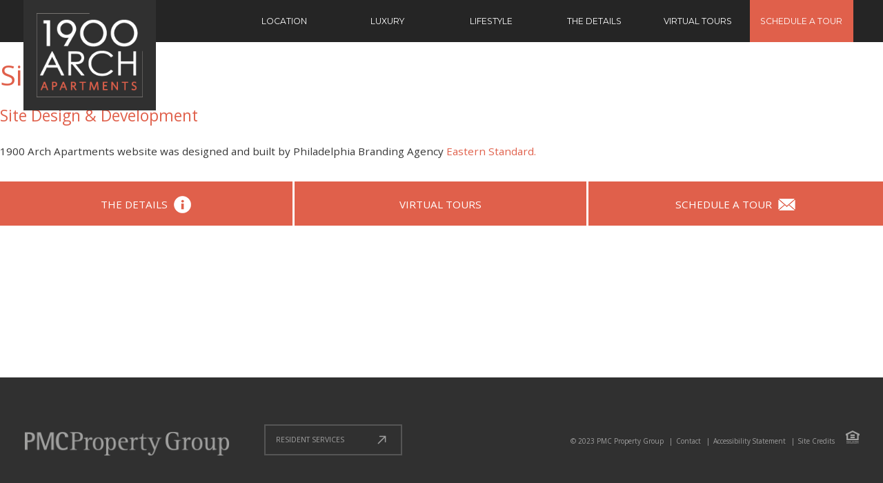

--- FILE ---
content_type: text/html; charset=utf-8
request_url: https://www.1900arch.com/site-credits
body_size: 9141
content:
<!--[if lt IE 7]>      <html class="no-js lt-ie9 lt-ie8 lt-ie7"> <![endif]-->
<!--[if IE 7]>         <html class="no-js lt-ie9 lt-ie8"> <![endif]-->
<!--[if IE 8]>         <html class="no-js lt-ie9"> <![endif]-->
<!--[if gt IE 8]><!--> <html class="no-js"> <!--<![endif]-->
<head profile="http://www.w3.org/1999/xhtml/vocab">
  <meta http-equiv="X-UA-Compatible" content="IE=edge,chrome=1">
  <meta http-equiv="Content-Language" content="en">
  <meta name="MobileOptimized" content="width">
  <meta name="HandheldFriendly" content="true">
  <meta name="viewport" content="width=device-width, initial-scale=1, maximum-scale=1">
  <meta http-equiv="cleartype" content="on">

  <meta http-equiv="Content-Type" content="text/html; charset=utf-8" />
<meta name="Generator" content="Drupal 7 (http://drupal.org)" />
<link rel="canonical" href="/site-credits" />
<link rel="shortlink" href="/node/67" />
<link rel="shortcut icon" href="https://www.1900arch.com/sites/default/files/favicon.png" type="image/png" />
  <title>Site Credits | 1900 Arch</title>
  <!-- Google Tag Manager -->
  <script>(function(w,d,s,l,i){w[l]=w[l]||[];w[l].push({'gtm.start':
  new Date().getTime(),event:'gtm.js'});var f=d.getElementsByTagName(s)[0],
  j=d.createElement(s),dl=l!='dataLayer'?'&l='+l:'';j.async=true;j.src=
  'https://www.googletagmanager.com/gtm.js?id='+i+dl;f.parentNode.insertBefore(j,f);
  })(window,document,'script','dataLayer','GTM-PQTC55X');</script>
  <!-- End Google Tag Manager -->
	<link href='//fonts.googleapis.com/css?family=Open+Sans:400italic,400,700,300|Montserrat:400,700' rel='stylesheet' type='text/css'>
  <link type="text/css" rel="stylesheet" href="https://www.1900arch.com/sites/default/files/css/css_xE-rWrJf-fncB6ztZfd2huxqgxu4WO-qwma6Xer30m4.css" media="all" />
<link type="text/css" rel="stylesheet" href="https://www.1900arch.com/sites/default/files/css/css_1v1p6c3aYqINkya-CnRDeLYnpIDB3CJKRfC0JfKYsxw.css" media="all" />
<link type="text/css" rel="stylesheet" href="https://www.1900arch.com/sites/default/files/css/css_Izdatc_D2wIHxI7FdShDfn0mPi8NwJXQByZOG1EfB_U.css" media="all" />
<link type="text/css" rel="stylesheet" href="https://www.1900arch.com/sites/default/files/css/css_lBp_FPoOfn_J36tzRxW4xBh2JZcNfcYqvl9bTslWi8M.css" media="all" />
<link type="text/css" rel="stylesheet" href="https://www.1900arch.com/sites/default/files/css/css_RlaJUbRo4KwnsMmBSW_kfqS3cRRiF-5fK9irSI1exFg.css" media="screen" />
	<!--[if lte IE 9]>
		<link href="/sites/all/themes/pmc_micro/css/ie.css" rel="stylesheet" type="text/css">
	<![endif-->
  <script type="text/javascript" src="https://www.1900arch.com/sites/all/modules/contrib/jquery_update/replace/jquery/1.12/jquery.min.js?v=1.12.4"></script>
<script type="text/javascript">
<!--//--><![CDATA[//><!--
document.createElement( "picture" );
//--><!]]>
</script>
<script type="text/javascript" src="https://www.1900arch.com/misc/jquery-extend-3.4.0.js?v=1.12.4"></script>
<script type="text/javascript" src="https://www.1900arch.com/misc/jquery-html-prefilter-3.5.0-backport.js?v=1.12.4"></script>
<script type="text/javascript" src="https://www.1900arch.com/misc/jquery.once.js?v=1.2"></script>
<script type="text/javascript" src="https://www.1900arch.com/misc/drupal.js?t4zh5n"></script>
<script type="text/javascript" src="https://www.1900arch.com/sites/all/modules/contrib/jquery_update/js/jquery_browser.js?v=0.0.1"></script>
<script type="text/javascript" src="https://www.1900arch.com/sites/all/modules/contrib/jquery_update/replace/ui/ui/minified/jquery.ui.core.min.js?v=1.10.2"></script>
<script type="text/javascript" src="https://www.1900arch.com/sites/all/modules/contrib/jquery_update/replace/ui/external/jquery.cookie.js?v=67fb34f6a866c40d0570"></script>
<script type="text/javascript" src="https://www.1900arch.com/sites/all/modules/contrib/jquery_update/replace/ui/ui/minified/jquery.ui.datepicker.min.js?v=1.10.2"></script>
<script type="text/javascript" src="https://www.1900arch.com/misc/ui/jquery.ui.datepicker-1.13.0-backport.js?v=1.10.2"></script>
<script type="text/javascript" src="https://www.1900arch.com/misc/form-single-submit.js?v=7.103"></script>
<script type="text/javascript" src="https://www.1900arch.com/sites/all/modules/contrib/entityreference/js/entityreference.js?t4zh5n"></script>
<script type="text/javascript" src="https://www.1900arch.com/sites/all/modules/contrib/captcha/captcha.js?t4zh5n"></script>
<script type="text/javascript" src="https://www.1900arch.com/sites/all/modules/contrib/google_analytics/googleanalytics.js?t4zh5n"></script>
<script type="text/javascript" src="https://www.googletagmanager.com/gtag/js?id=UA-50553269-1"></script>
<script type="text/javascript">
<!--//--><![CDATA[//><!--
window.dataLayer = window.dataLayer || [];function gtag(){dataLayer.push(arguments)};gtag("js", new Date());gtag("set", "developer_id.dMDhkMT", true);gtag("config", "UA-50553269-1", {"groups":"default","cookie_domain":".www.1900arch.com"});
//--><!]]>
</script>
<script type="text/javascript" src="https://www.1900arch.com/sites/all/modules/custom/es_site_announcement/js/vendor/tingle.min.js?t4zh5n"></script>
<script type="text/javascript" src="https://www.1900arch.com/sites/all/modules/custom/es_site_announcement/js/modules/ES_site_announcement.js?t4zh5n"></script>
<script type="text/javascript" src="https://www.1900arch.com/sites/all/modules/custom/es_site_announcement/js/es_site_announcement_init.js?t4zh5n"></script>
<script type="text/javascript" src="https://www.1900arch.com/sites/all/modules/custom/pmc_microsite_announcement_config/js/pmc_microsite_announcement.js?t4zh5n"></script>
<script type="text/javascript" src="https://www.1900arch.com/sites/all/modules/contrib/field_group/field_group.js?t4zh5n"></script>
<script type="text/javascript" src="https://www.1900arch.com/sites/all/modules/contrib/webform/js/webform.js?t4zh5n"></script>
<script type="text/javascript" src="https://www.1900arch.com/sites/all/themes/pmc_micro/src/js/vendor/modernizr-2.6.1-respond-1.1.0.min.js?t4zh5n"></script>
<script type="text/javascript" src="https://www.1900arch.com/sites/all/themes/pmc_micro/src/js/vendor/jquery.flexslider.js?t4zh5n"></script>
<script type="text/javascript" src="https://www.1900arch.com/sites/all/themes/pmc_micro/src/js/vendor/enquire.min.js?t4zh5n"></script>
<script type="text/javascript" src="https://www.1900arch.com/sites/all/themes/pmc_micro/src/js/vendor/jquery.ba-throttle-debounce.js?t4zh5n"></script>
<script type="text/javascript" src="https://www.1900arch.com/sites/all/themes/pmc_micro/src/js/vendor/jquery.colorbox.js?t4zh5n"></script>
<script type="text/javascript" src="https://www.1900arch.com/sites/all/themes/pmc_micro/src/js/vendor/jquery.flexverticalcenter.js?t4zh5n"></script>
<script type="text/javascript" src="https://www.1900arch.com/sites/all/themes/pmc_micro/src/js/vendor/jquery.waitforimages.js?t4zh5n"></script>
<script type="text/javascript" src="https://www.1900arch.com/sites/all/themes/pmc_micro/src/js/jquery.affix.js?t4zh5n"></script>
<script type="text/javascript" src="https://www.1900arch.com/sites/all/themes/pmc_micro/src/js/vid.js?t4zh5n"></script>
<script type="text/javascript" src="https://www.1900arch.com/sites/all/themes/pmc_micro/src/js/slideshow.js?t4zh5n"></script>
<script type="text/javascript" src="https://www.1900arch.com/sites/all/themes/pmc_micro/src/js/img_loading.js?t4zh5n"></script>
<script type="text/javascript" src="https://www.1900arch.com/sites/all/themes/pmc_micro/src/js/main.js?t4zh5n"></script>
<script type="text/javascript">
<!--//--><![CDATA[//><!--
jQuery.extend(Drupal.settings, {"basePath":"\/","pathPrefix":"","setHasJsCookie":0,"ajaxPageState":{"theme":"pmc_micro","theme_token":"YNnoa3cdN6DsMAKdsonvWpknCl-ItIlvxK2Q2fROFcQ","js":{"sites\/all\/modules\/contrib\/picture\/picturefill\/picturefill.min.js":1,"sites\/all\/modules\/contrib\/picture\/picture.min.js":1,"0":1,"sites\/all\/modules\/contrib\/jquery_update\/replace\/jquery\/1.12\/jquery.min.js":1,"1":1,"misc\/jquery-extend-3.4.0.js":1,"misc\/jquery-html-prefilter-3.5.0-backport.js":1,"misc\/jquery.once.js":1,"misc\/drupal.js":1,"sites\/all\/modules\/contrib\/jquery_update\/js\/jquery_browser.js":1,"sites\/all\/modules\/contrib\/jquery_update\/replace\/ui\/ui\/minified\/jquery.ui.core.min.js":1,"sites\/all\/modules\/contrib\/jquery_update\/replace\/ui\/external\/jquery.cookie.js":1,"sites\/all\/modules\/contrib\/jquery_update\/replace\/ui\/ui\/minified\/jquery.ui.datepicker.min.js":1,"misc\/ui\/jquery.ui.datepicker-1.13.0-backport.js":1,"misc\/form-single-submit.js":1,"sites\/all\/modules\/contrib\/entityreference\/js\/entityreference.js":1,"sites\/all\/modules\/contrib\/captcha\/captcha.js":1,"sites\/all\/modules\/contrib\/google_analytics\/googleanalytics.js":1,"https:\/\/www.googletagmanager.com\/gtag\/js?id=UA-50553269-1":1,"2":1,"sites\/all\/modules\/custom\/es_site_announcement\/js\/vendor\/tingle.min.js":1,"sites\/all\/modules\/custom\/es_site_announcement\/js\/modules\/ES_site_announcement.js":1,"sites\/all\/modules\/custom\/es_site_announcement\/js\/es_site_announcement_init.js":1,"sites\/all\/modules\/custom\/pmc_microsite_announcement_config\/js\/pmc_microsite_announcement.js":1,"sites\/all\/modules\/contrib\/field_group\/field_group.js":1,"sites\/all\/modules\/contrib\/webform\/js\/webform.js":1,"sites\/all\/themes\/pmc_micro\/src\/js\/vendor\/modernizr-2.6.1-respond-1.1.0.min.js":1,"sites\/all\/themes\/pmc_micro\/src\/js\/vendor\/jquery.flexslider.js":1,"sites\/all\/themes\/pmc_micro\/src\/js\/vendor\/enquire.min.js":1,"sites\/all\/themes\/pmc_micro\/src\/js\/vendor\/jquery.ba-throttle-debounce.js":1,"sites\/all\/themes\/pmc_micro\/src\/js\/vendor\/jquery.colorbox.js":1,"sites\/all\/themes\/pmc_micro\/src\/js\/vendor\/jquery.flexverticalcenter.js":1,"sites\/all\/themes\/pmc_micro\/src\/js\/vendor\/jquery.waitforimages.js":1,"sites\/all\/themes\/pmc_micro\/src\/js\/jquery.affix.js":1,"sites\/all\/themes\/pmc_micro\/src\/js\/vid.js":1,"sites\/all\/themes\/pmc_micro\/src\/js\/slideshow.js":1,"sites\/all\/themes\/pmc_micro\/src\/js\/img_loading.js":1,"sites\/all\/themes\/pmc_micro\/src\/js\/main.js":1},"css":{"modules\/system\/system.base.css":1,"modules\/system\/system.menus.css":1,"modules\/system\/system.messages.css":1,"modules\/system\/system.theme.css":1,"misc\/ui\/jquery.ui.core.css":1,"misc\/ui\/jquery.ui.theme.css":1,"misc\/ui\/jquery.ui.datepicker.css":1,"modules\/comment\/comment.css":1,"modules\/field\/theme\/field.css":1,"modules\/node\/node.css":1,"sites\/all\/modules\/contrib\/picture\/picture_wysiwyg.css":1,"modules\/search\/search.css":1,"modules\/user\/user.css":1,"sites\/all\/modules\/contrib\/views\/css\/views.css":1,"sites\/all\/modules\/contrib\/ctools\/css\/ctools.css":1,"sites\/all\/modules\/custom\/es_site_announcement\/css\/tingle.min.css":1,"sites\/all\/modules\/custom\/es_site_announcement\/css\/es_site_announcement.css":1,"sites\/all\/modules\/custom\/pmc_microsite_announcement_config\/css\/pmc_microsite_announcement.css":1,"public:\/\/honeypot\/honeypot.css":1,"sites\/all\/modules\/contrib\/webform\/css\/webform.css":1,"sites\/all\/themes\/pmc_micro\/css\/jquery.ui.theme.css":1,"sites\/all\/themes\/pmc_micro\/css\/field_collection.theme.css":1,"sites\/all\/themes\/pmc_micro\/css\/vendor\/flexslider.css":1,"sites\/all\/themes\/pmc_micro\/css\/vendor\/colorbox.css":1,"sites\/all\/themes\/pmc_micro\/css\/screen.css":1}},"googleanalytics":{"account":["UA-50553269-1"],"trackOutbound":1,"trackMailto":1,"trackDownload":1,"trackDownloadExtensions":"7z|aac|arc|arj|asf|asx|avi|bin|csv|doc(x|m)?|dot(x|m)?|exe|flv|gif|gz|gzip|hqx|jar|jpe?g|js|mp(2|3|4|e?g)|mov(ie)?|msi|msp|pdf|phps|png|ppt(x|m)?|pot(x|m)?|pps(x|m)?|ppam|sld(x|m)?|thmx|qtm?|ra(m|r)?|sea|sit|tar|tgz|torrent|txt|wav|wma|wmv|wpd|xls(x|m|b)?|xlt(x|m)|xlam|xml|z|zip","trackDomainMode":1},"es_site_announcement":{"api_endpoint_url":"https:\/\/pmcpropertygroup.com\/api\/announcements","banner_container_selector":"#header","banner_insert_before_selector":"#header .header-wrap","banner_wait_timeout":0,"banner_animate_in":false},"field_group":{"div":"contact"},"webform":{"conditionals":{"webform-client-form-5":{"ruleGroups":{"rgid_0":{"andor":null,"actions":{"aid_0":{"target":"webform-component--resident-name","invert":0,"action":"show","argument":""}},"rules":{"rid_0":{"source_type":"component","source":"webform-component--how-did-you-hear-about-us","value":"resident_referral","callback":"conditionalOperatorStringEqual"}}}},"sourceMap":{"webform-component--how-did-you-hear-about-us":{"rgid_0":"rgid_0"}},"values":[]}}},"urlIsAjaxTrusted":{"\/site-credits":true}});
//--><!]]>
</script>
	<!--[if lte IE 9]>
		<script src="/sites/all/themes/pmc_micro/js/polyfill/classList.js"></script>
		<script src="/sites/all/themes/pmc_micro/js/polyfill/jquery.placeholder.min.js"></script>
	<![endif]-->
  <!--[if lt IE 9]>
    <script src="/sites/all/themes/pmc_micro/js/polyfill/html5shiv.js"></script>
  <![endif]-->
</head>

<body class="html not-front not-logged-in no-sidebars page-node page-node- page-node-67 node-type-secondary-page site-credits" >
  <!-- Google Tag Manager (noscript) -->
  <noscript><iframe src="https://www.googletagmanager.com/ns.html?id=GTM-PQTC55X"
  height="0" width="0" style="display:none;visibility:hidden"></iframe></noscript>
  <!-- End Google Tag Manager (noscript) -->
	<!--
  <div id="skip-link">
    <a href="#main-content" class="element-invisible element-focusable">Skip to main content</a>
  </div>
	-->
    <div id="page" class="clear-block">
	<div id="root-wrapper">
		<header id="header" class="header-container">
	<div class="header-wrap">
		  <div class="region region-header">
    <div id="block-system-main-menu" class="block block-system block-menu">

    <h2><img src="/sites/all/themes/pmc_micro/img/buttons/hamburger.png"  /></h2>
  
  <div class="content">
    <ul class="menu"><li class="first leaf"><a href="/1900-arch" class="element-invisible"><span>Home</span></a></li>
<li class="leaf"><a href="/location"><span>Location</span></a></li>
<li class="leaf"><a href="/luxury"><span>Luxury</span></a></li>
<li class="leaf"><a href="/lifestyle" class="lifestyle"><span>Lifestyle</span></a></li>
<li class="leaf"><a href="/details" class="the-details"><span>The Details</span></a></li>
<li class="leaf"><a href="/virtual-tours"><span>Virtual Tours</span></a></li>
<li class="last leaf"><a href="/" class="lease-today"><span>Schedule a Tour</span></a></li>
</ul>  </div>
</div>
<div id="block-pmc-property-logo" class="block block-pmc-property">

    
  <div class="content">
    <div class="entity entity-property property-property clearfix" about="/property/property/1">

  
  <div class="content">
    <div class="field field-name-field-main-logo field-type-image field-label-hidden"><div class="field-items"><div class="field-item even"><a href="/"><img typeof="foaf:Image" src="https://www.1900arch.com/sites/default/files/styles/logo/public/logos/1900-arch-main-logo.png?itok=V0XTVdXE" alt="" /></a></div></div></div><div class="field field-name-field-small-logo field-type-image field-label-hidden"><div class="field-items"><div class="field-item even"><a href="/"><img typeof="foaf:Image" src="https://www.1900arch.com/sites/default/files/styles/logo/public/logos/1900%20Arch%20Identity%20-%20Horizontal%20White-02.png?itok=u-FuLy05" alt="" /></a></div></div></div>  </div>
</div>
  </div>
</div>
  </div>
	</div>
	</header>
		<section id="lease-today" class="lease-today-container">
			  <div class="region region-lease">
    <div id="block-block-4" class="block block-block block-lease-today-close">

    
  <div class="content">
    <a href="#" class="lease-today-close"><img src="/sites/all/themes/pmc_micro/img/buttons/close-dark-gray.png" /></a>  </div>
</div>
<div id="block-block-3" class="block block-block block-lease-today">

    
  <div class="content">
    <h1>Schedule a Tour</h1><h3>Call us today at 267.507.1511 or provide the following information, and a leasing agent will contact you to schedule a tour.</h3><p>1/2 month free on apps submitted by 11/15/25!</p><p>1-BR Starting at $1645<br />2-BR Starting at $2195</p><p><a href="/virtual-tours">Click here to view Virtual Tours</a><br /><br />Monday-Friday: 10am–6pm<br />Saturday: 10am-4pm<br />By appointment only</p><p>To contact management and maintenance, please call 267.507.1511.</p><p> </p>  </div>
</div>
<div id="block-pmc-property-contact" class="block block-pmc-property block-property-contact">

    
  <div class="content">
    <div class="entity entity-property property-property clearfix" about="/property/property/1">

  
  <div class="content">
    <div class="field field-name-field-phone field-type-phone field-label-hidden"><div class="field-items"><div class="field-item even"><a href="tel:1+(267) 507-1511">(267) 507-1511 <img src="/sites/all/themes/pmc_micro/img/phone-white.png"  /></a></div></div></div><div class="field field-name-field-facebook-url field-type-link-field field-label-hidden"><div class="field-items"><div class="field-item even"><a href="https://www.facebook.com/1900ArchApartments"><img src="/sites/all/themes/pmc_micro/img/facebook-white.png"  /></a></div></div></div><div class="field field-name-field-instagram-url field-type-link-field field-label-hidden"><div class="field-items"><div class="field-item even"><a href="http://instagram.com/1900arch"><img src="/sites/all/themes/pmc_micro/img/instagram-white.png"  /></a></div></div></div><div id="property-property-contact-group-address-wrapper" class="group-address-wrapper field-group-div"><div class="field field-name-field-address field-type-addressfield field-label-hidden"><div class="field-items"><div class="field-item even"><div class="thoroughfare"><span>1900 Arch Street</span></div><div class="locality_full"><span>Philadelphia</span>, <span>PA</span> <span>19103</span></div></div></div></div></div>  </div>
</div>
  </div>
</div>
<div id="block-webform-client-block-5" class="block block-webform block-contact-form">

    <h2>Request More Information</h2>
  
  <div class="content">
    <form class="webform-client-form webform-client-form-5" action="/site-credits" method="post" id="webform-client-form-5" accept-charset="UTF-8"><div><div  class="form-item webform-component webform-component-textfield webform-component-full-name form-item webform-component webform-component-textfield webform-component--full-name" id="webform-component-full-name">
  <label class="element-invisible" for="edit-submitted-full-name">Full Name <span class="form-required" title="This field is required.">*</span></label>
 <input required="required" placeholder="Full Name" type="text" id="edit-submitted-full-name" name="submitted[full_name]" value="" size="60" maxlength="128" class="form-text required" />
</div>
<div  class="form-item webform-component webform-component-textfield webform-component-phone-number form-item webform-component webform-component-textfield webform-component--phone-number" id="webform-component-phone-number">
  <label class="element-invisible" for="edit-submitted-phone-number">Phone Number </label>
 <input placeholder="Phone Number" type="text" id="edit-submitted-phone-number" name="submitted[phone_number]" value="" size="60" maxlength="128" class="form-text" />
</div>
<div  class="form-item webform-component webform-component-email webform-component-email form-item webform-component webform-component-email webform-component--email" id="webform-component-email">
  <label class="element-invisible" for="edit-submitted-email">Email <span class="form-required" title="This field is required.">*</span></label>
 <input required="required" class="email form-text form-email required" placeholder="Email" type="email" id="edit-submitted-email" name="submitted[email]" size="60" />
</div>
<div  class="form-item webform-component webform-component-date webform-component-preferred-move-in-date form-item webform-component webform-component-date webform-component--preferred-move-in-date" id="webform-component-preferred-move-in-date">
  <label class="element-invisible" for="edit-submitted-preferred-move-in-date">Preferred Move-In Date </label>
 <div class="webform-container-inline webform-datepicker"><div class="form-item form-type-select form-item-submitted-preferred-move-in-date-month">
  <label class="element-invisible" for="edit-submitted-preferred-move-in-date-month">Month </label>
 <select class="month form-select" id="edit-submitted-preferred-move-in-date-month" name="submitted[preferred_move_in_date][month]"><option value="">Month</option><option value="1">Jan</option><option value="2">Feb</option><option value="3">Mar</option><option value="4">Apr</option><option value="5">May</option><option value="6">Jun</option><option value="7">Jul</option><option value="8">Aug</option><option value="9">Sep</option><option value="10">Oct</option><option value="11" selected="selected">Nov</option><option value="12">Dec</option></select>
</div>
<div class="form-item form-type-select form-item-submitted-preferred-move-in-date-day">
  <label class="element-invisible" for="edit-submitted-preferred-move-in-date-day">Day </label>
 <select class="day form-select" id="edit-submitted-preferred-move-in-date-day" name="submitted[preferred_move_in_date][day]"><option value="">Day</option><option value="1">1</option><option value="2">2</option><option value="3">3</option><option value="4">4</option><option value="5">5</option><option value="6">6</option><option value="7">7</option><option value="8">8</option><option value="9">9</option><option value="10">10</option><option value="11">11</option><option value="12">12</option><option value="13">13</option><option value="14">14</option><option value="15">15</option><option value="16" selected="selected">16</option><option value="17">17</option><option value="18">18</option><option value="19">19</option><option value="20">20</option><option value="21">21</option><option value="22">22</option><option value="23">23</option><option value="24">24</option><option value="25">25</option><option value="26">26</option><option value="27">27</option><option value="28">28</option><option value="29">29</option><option value="30">30</option><option value="31">31</option></select>
</div>
<div class="form-item form-type-select form-item-submitted-preferred-move-in-date-year">
  <label class="element-invisible" for="edit-submitted-preferred-move-in-date-year">Year </label>
 <select class="year form-select" id="edit-submitted-preferred-move-in-date-year" name="submitted[preferred_move_in_date][year]"><option value="">Year</option><option value="2025" selected="selected">2025</option><option value="2026">2026</option></select>
</div>

<input type="text" id="edit-submitted-preferred-move-in-date" class="form-text webform-calendar webform-calendar-start-2025-11-15 webform-calendar-end-2026-11-15 webform-calendar-day-0" alt="Open popup calendar" title="Open popup calendar" placeholder="Preferred Move-In Date" autocomplete="off"/>
</div>
</div>
<div  class="form-item webform-component webform-component-select webform-component-floorplan-preference form-item webform-component webform-component-select webform-component--floorplan-preference" id="webform-component-floorplan-preference">
  <label class="element-invisible" for="edit-submitted-floorplan-preference">Floorplan preference </label>
 <select id="edit-submitted-floorplan-preference" name="submitted[floorplan_preference]" class="form-select"><option value="" selected="selected">Floorplan Preference</option><option value="1br">1 Bedroom</option><option value="2br">2 Bedroom</option></select>
</div>
<div  class="form-item webform-component webform-component-textarea webform-component-how-can-we-help-you form-item webform-component webform-component-textarea webform-component--how-can-we-help-you" id="webform-component-how-can-we-help-you">
  <label class="element-invisible" for="edit-submitted-how-can-we-help-you">How can we help you? </label>
 <div class="form-textarea-wrapper"><textarea placeholder="How can we help you?" id="edit-submitted-how-can-we-help-you" name="submitted[how_can_we_help_you]" cols="60" rows="5" class="form-textarea"></textarea></div>
</div>
<div  class="form-item webform-component webform-component-radios active webform-component-notify-me-when-additional-units-are-available form-item webform-component webform-component-radios webform-component--notify-me-when-additional-units-are-available" id="webform-component-notify-me-when-additional-units-are-available">
  <label for="edit-submitted-notify-me-when-additional-units-are-available">Notify me when additional units are available<img src="/sites/all/themes/pmc_micro/img/buttons/close-gray.png" /> </label>
 <div id="edit-submitted-notify-me-when-additional-units-are-available" class="form-radios"><div class="form-item form-type-radio form-item-submitted-notify-me-when-additional-units-are-available">
 <input type="radio" id="edit-submitted-notify-me-when-additional-units-are-available-1" name="submitted[notify_me_when_additional_units_are_available]" value="0" class="form-radio" />  <label class="option" for="edit-submitted-notify-me-when-additional-units-are-available-1">No </label>

</div>
<div class="form-item form-type-radio form-item-submitted-notify-me-when-additional-units-are-available">
 <input type="radio" id="edit-submitted-notify-me-when-additional-units-are-available-2" name="submitted[notify_me_when_additional_units_are_available]" value="1" checked="checked" class="form-radio" />  <label class="option" for="edit-submitted-notify-me-when-additional-units-are-available-2">Yes </label>

</div>
</div>
</div>
<div  class="form-item webform-component webform-component-select webform-component-how-did-you-hear-about-us form-item webform-component webform-component-select webform-component--how-did-you-hear-about-us" id="webform-component-how-did-you-hear-about-us">
  <label class="element-invisible" for="edit-submitted-how-did-you-hear-about-us">How did you hear about us? </label>
 <select id="edit-submitted-how-did-you-hear-about-us" name="submitted[how_did_you_hear_about_us]" class="form-select"><option value="" selected="selected">How did you hear about us?</option><option value="google_search">Google Search</option><option value="apartments_com">Apartments.com</option><option value="apartment_guide_com">ApartmentGuide.com</option><option value="rent_com">Rent.com</option><option value="apartment_finder_com">ApartmentFinder.com</option><option value="craigslist_ad">CraigsList Ad</option><option value="zillow_trulia_hotpads_ad">Zillow / Trulia / Hotpads Ad</option><option value="apartment_list">Apartment List</option><option value="resident_referral">Resident Referral</option></select>
</div>
<div  class="form-item webform-component webform-component-radios active webform-component-receive-email-updates form-item webform-component webform-component-radios webform-component--receive-email-updates" id="webform-component-receive-email-updates">
  <label for="edit-submitted-receive-email-updates">Receive Email Updates<img src="/sites/all/themes/pmc_micro/img/buttons/close-gray.png" /> </label>
 <div id="edit-submitted-receive-email-updates" class="form-radios"><div class="form-item form-type-radio form-item-submitted-receive-email-updates">
 <input type="radio" id="edit-submitted-receive-email-updates-1" name="submitted[receive_email_updates]" value="0" class="form-radio" />  <label class="option" for="edit-submitted-receive-email-updates-1">No </label>

</div>
<div class="form-item form-type-radio form-item-submitted-receive-email-updates">
 <input type="radio" id="edit-submitted-receive-email-updates-2" name="submitted[receive_email_updates]" value="1" checked="checked" class="form-radio" />  <label class="option" for="edit-submitted-receive-email-updates-2">Yes </label>

</div>
</div>
</div>
<div  class="form-item webform-component webform-component-textfield webform-component-resident-name form-item webform-component webform-component-textfield webform-component--resident-name" id="webform-component-resident-name">
  <label class="element-invisible" for="edit-submitted-resident-name">Resident Name </label>
 <input placeholder="Resident Name" type="text" id="edit-submitted-resident-name" name="submitted[resident_name]" value="" size="60" maxlength="128" class="form-text" />
</div>
<div  class="form-item webform-component webform-component-select webform-component-have-you-lived-in-a-pmc-property-before form-item webform-component webform-component-select webform-component--have-you-lived-in-a-pmc-property-before" id="webform-component-have-you-lived-in-a-pmc-property-before">
  <label class="element-invisible" for="edit-submitted-have-you-lived-in-a-pmc-property-before">Have you lived in a PMC property before? </label>
 <select id="edit-submitted-have-you-lived-in-a-pmc-property-before" name="submitted[have_you_lived_in_a_pmc_property_before]" class="form-select"><option value="" selected="selected">Have you lived in a PMC property before?</option><option value="yes">Yes</option><option value="no">No</option></select>
</div>
<input type="hidden" name="details[sid]" />
<input type="hidden" name="details[page_num]" value="1" />
<input type="hidden" name="details[page_count]" value="1" />
<input type="hidden" name="details[finished]" value="0" />
<input type="hidden" name="form_build_id" value="form--WSEjfd4jGbODfF3eMOhFHtRP3TCwGSJoqnGugN68QU" />
<input type="hidden" name="form_id" value="webform_client_form_5" />
<input type="hidden" name="honeypot_time" value="1763240069|DJ9m2Hie8_JW1Al2Izmb2Rs814XmeIhTcZLK-3snXyA" />
<div class="url-textfield"><div class="form-item form-type-textfield form-item-url">
  <label for="edit-url">Leave this field blank </label>
 <input autocomplete="off" type="text" id="edit-url" name="url" value="" size="20" maxlength="128" class="form-text" />
</div>
</div><fieldset class="captcha form-wrapper"><legend><span class="fieldset-legend">CAPTCHA</span></legend><div class="fieldset-wrapper"><div class="fieldset-description">This question is for testing whether or not you are a human visitor and to prevent automated spam submissions.</div><input type="hidden" name="captcha_sid" value="2178137" />
<input type="hidden" name="captcha_token" value="8e14402693feebdb8a29d1c293939c06" />
<img typeof="foaf:Image" src="/image_captcha?sid=2178137&amp;ts=1763240069" alt="Image CAPTCHA" title="Image CAPTCHA" /><div class="form-item form-type-textfield form-item-captcha-response">
  <label for="edit-captcha-response">What code is in the image? <span class="form-required" title="This field is required.">*</span></label>
 <input type="text" id="edit-captcha-response" name="captcha_response" value="" size="15" maxlength="128" class="form-text required" />
<div class="description">Enter the characters shown in the image.</div>
</div>
</div></fieldset>
<div class="form-actions"><input class="webform-submit button-primary form-submit" type="submit" name="op" value="Send Message" /></div></div></form>  </div>
</div>
  </div>
		</section>

		<section id="main-content" class="content-container">
			  <div class="region region-content">
    <div id="block-blockify-blockify-messages" class="block block-blockify">

    
  <div class="content">
      </div>
</div>
<div id="block-system-main" class="block block-system">

    
  <div class="content">
    <div id="node-67" class="node node-secondary-page clearfix" about="/site-credits" typeof="sioc:Item foaf:Document">

  
      <span property="dc:title" content="Site Credits" class="rdf-meta element-hidden"></span>
  
  <div class="content">
    <div class="field field-name-body field-type-text-with-summary field-label-hidden"><div class="field-items"><div class="field-item even" property="content:encoded"><h1>Site Credits</h1><h3>Site Design &amp; Development</h3><p class="lead">1900 Arch Apartments website was designed and built by <a href="http://easternstandard.com" style="color:#363636;">Philadelphia Branding Agency</a> <a href="http://easternstandard.com">Eastern Standard.</a></p></div></div></div>  </div>

  
  
</div>
  </div>
</div>
  </div>
		</section>

		<section id="footer-top" class="footer-top">
			  <div class="region region-footer-top">
    <div id="block-block-8" class="block block-block">

    
  <div class="content">
    <div class="btn btn-details">
  <a href="/details"><span>The Details</span></a>
</div>  </div>
</div>
<div id="block-block-14" class="block block-block">

    
  <div class="content">
    <div class="btn btn-tours"><a href="/virtual-tours"><span>Virtual Tours</span></a></div>  </div>
</div>
<div id="block-block-9" class="block block-block">

    
  <div class="content">
    <div class="btn btn-tour">
  <a href="/"><span>Schedule A Tour</span></a>
</div>  </div>
</div>
  </div>
		</section>

		<div id="root-footer"></div>
	</div>
	<footer id="footer" class="footer-container">
  <div class="footer-wrap">
		  <div class="region region-footer">
    <div id="block-block-6" class="block block-block block-pmc-logo">

    
  <div class="content">
    <div class="pmc-logo">
	<a href="http://www.pmcpropertygroup.com"><img src="/sites/default/files/logos/pmc-property-group.png" alt="PMC Property Group" /></a>
</div>
  </div>
</div>
<div id="block-block-10" class="block block-block block-resident-services">

    
  <div class="content">
    <p><a class="resident-services" href="http://pmcpropertygroup.securecafe.com/residentservices/apartmentsforrent/userlogin.aspx">Resident Services</a></p>  </div>
</div>
<div id="block-block-7" class="block block-block block-copyright">

    
  <div class="content">
    <div class="copyright"><span>© 2023 PMC Property Group</span> <span class="link"><a class="link-contact" href="/">Contact</a></span> <span class="link"><a href="/accessibility-statement">Accessibility Statement</a></span> <span class="link"><a href="/site-credits">Site Credits</a></span>  <img src="/sites/default/files/logos/eho-logo.png" style="line-height: 1.538em;" /></div>  </div>
</div>
<div id="block-block-13" class="block block-block">

    
  <div class="content">
    <style>
<!--/*--><![CDATA[/* ><!--*/
.lease-today-container.visible{ z-index:10000; }
/*--><!]]>*/
</style>  </div>
</div>
<div id="block-block-15" class="block block-block">

    
  <div class="content">
    <style type="text/css">
<!--/*--><![CDATA[/* ><!--*/

.btn a {
width: 33.33%;
}
/*--><!]]>*/
</style>
  </div>
</div>
<div id="block-block-17" class="block block-block">

    
  <div class="content">
    <!-- Start of Signal Tag Manager - Digital Marketing - Please Do Not Remove --><script id="tagjs" type="text/javascript">
  (function () {
    var tagjs = document.createElement("script");
    var s = document.getElementsByTagName("script")[0];
    tagjs.async = true;
    tagjs.src = "//s.btstatic.com/tag.js#site=j69jpLV";
    s.parentNode.insertBefore(tagjs, s);
  }());
</script><noscript>
  <iframe src="//s.thebrighttag.com/iframe?c=j69jpLV" width="1" height="1" frameborder="0" scrolling="no" marginheight="0" marginwidth="0"></iframe>
</noscript><!-- End of Signal Tag Manager - Digital Marketing - Please Do Not Remove -->  </div>
</div>
  </div>
  </div>
</footer>
</div>
  <script type="text/javascript" src="https://www.1900arch.com/sites/all/modules/contrib/picture/picturefill/picturefill.min.js?v=3.0.1"></script>
<script type="text/javascript" src="https://www.1900arch.com/sites/all/modules/contrib/picture/picture.min.js?v=7.103"></script>
<script type="text/javascript">
<!--//--><![CDATA[//><!--
var script = document.createElement('script');
script.type = 'text/javascript';
script.src = 'https://1900arch.fatwin.com/api/websites/resources/1?x=Sy9OMEF0SGNGUHNzaTJ5K0xVTzZib1JGT3NuWCtqRUY1N2xjeERSSFh2RGNyTDRZTXk5OFJqYjdLUlRMbFk3OCtvNkRvNlFJWEM0QXBUNWc3MUszbVE9PQ2';
document.body.appendChild(script);
//--><!]]>
</script>
</body>
</html>

<!DOCTYPE html>


--- FILE ---
content_type: text/css
request_url: https://www.1900arch.com/sites/default/files/css/css_lBp_FPoOfn_J36tzRxW4xBh2JZcNfcYqvl9bTslWi8M.css
body_size: 2308
content:
.ctools-locked{color:red;border:1px solid red;padding:1em;}.ctools-owns-lock{background:#ffffdd none repeat scroll 0 0;border:1px solid #f0c020;padding:1em;}a.ctools-ajaxing,input.ctools-ajaxing,button.ctools-ajaxing,select.ctools-ajaxing{padding-right:18px !important;background:url(/sites/all/modules/contrib/ctools/images/status-active.gif) right center no-repeat;}div.ctools-ajaxing{float:left;width:18px;background:url(/sites/all/modules/contrib/ctools/images/status-active.gif) center center no-repeat;}
.tingle-modal *{box-sizing:border-box}.tingle-modal{position:fixed;top:0;right:0;bottom:0;left:0;z-index:1000;display:flex;visibility:hidden;flex-direction:column;align-items:center;overflow:hidden;-webkit-overflow-scrolling:touch;background:rgba(0,0,0,.85);opacity:0;-webkit-user-select:none;-ms-user-select:none;user-select:none;cursor:pointer}.tingle-modal--confirm .tingle-modal-box{text-align:center}.tingle-modal--noOverlayClose{cursor:default}.tingle-modal--noClose .tingle-modal__close{display:none}.tingle-modal__close{position:fixed;top:2rem;right:2rem;z-index:1000;padding:0;width:2rem;height:2rem;border:none;background-color:transparent;color:#fff;cursor:pointer}.tingle-modal__close svg *{fill:currentColor}.tingle-modal__closeLabel{display:none}.tingle-modal__close:hover{color:#fff}.tingle-modal-box{position:relative;flex-shrink:0;margin-top:auto;margin-bottom:auto;width:60%;border-radius:4px;background:#fff;opacity:1;cursor:auto;will-change:transform,opacity}.tingle-modal-box__content{padding:3rem 3rem}.tingle-modal-box__footer{padding:1.5rem 2rem;width:auto;border-bottom-right-radius:4px;border-bottom-left-radius:4px;background-color:#f5f5f5;cursor:auto}.tingle-modal-box__footer::after{display:table;clear:both;content:""}.tingle-modal-box__footer--sticky{position:fixed;bottom:-200px;z-index:10001;opacity:1;transition:bottom .3s ease-in-out .3s}.tingle-enabled{position:fixed;right:0;left:0;overflow:hidden}.tingle-modal--visible .tingle-modal-box__footer{bottom:0}.tingle-enabled .tingle-content-wrapper{filter:blur(8px)}.tingle-modal--visible{visibility:visible;opacity:1}.tingle-modal--visible .tingle-modal-box{animation:scale .2s cubic-bezier(.68,-.55,.265,1.55) forwards}.tingle-modal--overflow{overflow-y:scroll;padding-top:8vh}.tingle-btn{display:inline-block;margin:0 .5rem;padding:1rem 2rem;border:none;background-color:grey;box-shadow:none;color:#fff;vertical-align:middle;text-decoration:none;font-size:inherit;font-family:inherit;line-height:normal;cursor:pointer;transition:background-color .4s ease}.tingle-btn--primary{background-color:#3498db}.tingle-btn--danger{background-color:#e74c3c}.tingle-btn--default{background-color:#34495e}.tingle-btn--pull-left{float:left}.tingle-btn--pull-right{float:right}@media (max-width :540px){.tingle-modal{top:0;display:block;padding-top:60px;width:100%}.tingle-modal-box{width:auto;border-radius:0}.tingle-modal-box__content{overflow-y:scroll}.tingle-modal--noClose{top:0}.tingle-modal--noOverlayClose{padding-top:0}.tingle-modal-box__footer .tingle-btn{display:block;float:none;margin-bottom:1rem;width:100%}.tingle-modal__close{top:0;right:0;left:0;display:block;width:100%;height:60px;border:none;background-color:#2c3e50;box-shadow:none;color:#fff}.tingle-modal__closeLabel{display:inline-block;vertical-align:middle;font-size:1.6rem;font-family:-apple-system,BlinkMacSystemFont,"Segoe UI",Roboto,Oxygen,Ubuntu,Cantarell,"Fira Sans","Droid Sans","Helvetica Neue",sans-serif}.tingle-modal__closeIcon{display:inline-block;margin-right:.8rem;width:1.6rem;vertical-align:middle;font-size:0}}@supports ((-webkit-backdrop-filter:blur(12px)) or (backdrop-filter:blur(12px))){.tingle-modal:before{position:fixed;top:0;right:0;bottom:0;left:0;content:"";-webkit-backdrop-filter:blur(18px);backdrop-filter:blur(18px)}.tingle-enabled .tingle-content-wrapper{filter:none}}@keyframes scale{0%{opacity:0;transform:scale(.9)}100%{opacity:1;transform:scale(1)}}
.announcement-modal{z-index:15000;z-index:2147483647;}.announcement-modal .tingle-modal-box{border-radius:0px;max-width:800px;}.announcement-modal .tingle-btn{padding:0.8125rem 0.625rem;background:white;border:2px solid #acacac;text-transform:uppercase;font-family:"Montserrat",Arial,sans-serif;color:#363636;}.announcement-modal .tingle-modal-box__content{padding:1.5rem;}.announcement-modal .tingle-modal-box__footer{text-align:right;padding:1.5rem;}.announcement-modal h1{margin-top:0;}.announcement-banner--site{background-color:#000000;transition:height 0.5s ease-in-out;}.announcement-banner--site p{margin-top:0;margin-bottom:0;font-size:1.0rem;line-height:1.3;}.announcement-banner--site .announcement-banner__boundary{max-width:75rem;padding-top:1rem;padding-bottom:1rem;padding-left:0.75rem;padding-right:0.75rem;margin-left:auto;margin-right:auto;position:relative;}@media (min-width:48em){.announcement-banner--site .announcement-banner__boundary{padding-left:1.125rem;padding-right:1.125rem;}}@media (min-width:64em){.announcement-banner--site .announcement-banner__boundary{padding-left:1.5rem;padding-right:1.5rem;}}.announcement-banner--site .announcement-banner__title,.announcement-banner--site .announcement-banner__body{color:#ffffff;}.announcement-banner--site .announcement-banner__body{}.announcement-banner--site .announcement-banner__body p{}.announcement-banner--site .announcement-banner__title{text-transform:uppercase;font-size:1.2rem;font-weight:bold;padding-bottom:5px;}@media (min-width:48em){.announcement-banner--site .announcement-banner__title{font-size:1.5rem;}.announcement-banner--site .announcement-banner__body p{font-size:1.3rem;}}.announcement-banner--site .announcement-banner__body a{text-decoration:none;color:#ffffff;}.announcement-banner--site .announcement-banner__body a:after{content:"";display:inline-block;width:16px;height:16px;margin-left:3px;margin-bottom:-3px;background-image:url(/sites/all/modules/custom/es_site_announcement/img/icon-circle-chevron-right.svg);background-position:center;background-repeat:no-repeat;}@media (min-width:48em){.announcement-banner--site .announcement-banner__body a:after{margin-left:5px;margin-bottom:-2px;}}.announcement-banner--site .announcement-banner__close{position:absolute;top:0.5rem;right:0.1rem;cursor:pointer;text-indent:-9999em;height:30px;width:40px;background-image:url(/sites/all/modules/custom/es_site_announcement/img/icon-close.svg);background-position:top center;background-repeat:no-repeat;display:none;}body.scrolling .announcement-banner--site{display:none;}
#header .announcement-banner__boundary{padding-left:2.66667%;padding-right:2.66667%;max-width:100%;}@media (min-width:48em){#header .announcement-banner__title{font-size:1.2rem;}}
.url-textfield{display:none !important;}
input.webform-calendar{display:none;padding:3px;vertical-align:top;}html.js input.webform-calendar{display:inline;}.webform-container-inline label{display:inline;margin-right:1em;}.webform-container-inline div,.webform-container-inline div.form-item{display:inline;}.webform-container-inline div.description{display:block;}.webform-container-inline div.messages{display:block;float:left;}.webform-container-inline div.ajax-progress-bar div{display:inherit;}.webform-container-inline.webform-component-textarea label{vertical-align:top;}.webform-container-inline.webform-component-textarea .form-textarea-wrapper{display:inline-block;}fieldset.fieldset-invisible,fieldset.fieldset-invisible > legend{margin:0;padding:0;border:none;border-radius:0;background:inherit;position:static;color:inherit;height:auto;width:auto;font-family:inherit;text-indent:0;line-height:inherit;text-shadow:unset;top:0;right:0;bottom:0;left:0;}fieldset.fieldset-invisible > legend{font-weight:bold;font-size:0.929em;}fieldset.fieldset-invisible > div > div.form-item:last-child,fieldset.fieldset-invisible > table{margin-bottom:0;}.webform-component-textarea .grippie{display:block;}.webform-progressbar{width:90%;margin:0 auto;text-align:center;}.webform-progressbar-inner{height:1em;background-color:#74c421;height:3px;}.webform-progressbar-outer{position:relative;border:1px solid #356900;width:100%;height:3px;margin:0.35em -1px 2em;background-color:white;}.webform-progressbar-page{position:absolute;width:7px;height:7px;margin:-6px -4px;border:1px solid #356900;background-color:white;border-radius:5px;}.webform-progressbar-page.completed{background-color:#74c421;}.webform-progressbar-page.current{background-color:#74c421;}.webform-progressbar-page .webform-progressbar-page-number{display:none;}.webform-progressbar-page .webform-progressbar-page-label{position:relative;top:10px;margin:0 -10em;}


--- FILE ---
content_type: text/css
request_url: https://www.1900arch.com/sites/default/files/css/css_RlaJUbRo4KwnsMmBSW_kfqS3cRRiF-5fK9irSI1exFg.css
body_size: 19430
content:
.flex-container a:active,.flexslider a:active,.flex-container a:focus,.flexslider a:focus{outline:none;}.slides,.flex-control-nav,.flex-direction-nav{margin:0;padding:0;list-style:none;}.flexslider{margin:0;padding:0;}.slides > li{display:none;-webkit-backface-visibility:hidden;}.flexslider .slides img{width:100%;display:block;}.flex-pauseplay span{text-transform:capitalize;}.slides:after{content:".";display:block;clear:both;visibility:hidden;line-height:0;height:0;}html[xmlns] .slides{display:block;}* html .slides{height:1%;}.no-js .slides > li:first-child{display:block;}.flexslider{position:relative;zoom:1;}.flex-viewport{max-height:2000px;}.loading .flex-viewport{max-height:300px;}.flexslider .slides{zoom:1;}.carousel li{margin-right:5px}
#colorbox,#cboxOverlay,#cboxWrapper{position:absolute;top:0;left:0;z-index:9999;overflow:hidden;}#cboxWrapper{max-width:none;}#cboxOverlay{position:fixed;width:100%;height:100%;}#cboxMiddleLeft,#cboxBottomLeft{clear:left;}#cboxContent{position:relative;}#cboxLoadedContent{overflow:auto;-webkit-overflow-scrolling:touch;}#cboxTitle{margin:0;}#cboxLoadingOverlay,#cboxLoadingGraphic{position:absolute;top:0;left:0;width:100%;height:100%;}#cboxPrevious,#cboxNext,#cboxClose,#cboxSlideshow{cursor:pointer;}.cboxPhoto{float:left;margin:auto;border:0;display:block;max-width:none;-ms-interpolation-mode:bicubic;}.cboxIframe{width:100%;height:100%;display:block;border:0;}#colorbox,#cboxContent,#cboxLoadedContent{box-sizing:content-box;-moz-box-sizing:content-box;-webkit-box-sizing:content-box;}#cboxContent{background:#fff;overflow:hidden;}.cboxIframe{background:#fff;}#cboxError{padding:50px;border:1px solid #ccc;}#cboxLoadedContent{margin-bottom:28px;}#cboxTitle{position:absolute;bottom:4px;left:0;text-align:center;width:100%;color:#949494;}#cboxCurrent{position:absolute;bottom:4px;left:58px;color:#949494;}#cboxLoadingOverlay{background:url(/sites/all/themes/pmc_micro/img/loading_background.png) no-repeat center center;}#cboxLoadingGraphic{background:url(/sites/all/themes/pmc_micro/img/loading.gif) no-repeat center center;}#cboxPrevious,#cboxNext,#cboxSlideshow,#cboxClose{border:0;padding:0;margin:0;overflow:visible;width:auto;background:none;}#cboxPrevious:active,#cboxNext:active,#cboxSlideshow:active,#cboxClose:active{outline:0;}#cboxSlideshow{position:absolute;bottom:4px;right:30px;color:#0092ef;}#cboxPrevious{position:absolute;bottom:0;left:0;background:url(/sites/all/themes/pmc_micro/img/controls.png) no-repeat -75px 0;width:25px;height:25px;text-indent:-9999px;}#cboxPrevious:hover{background-position:-75px -25px;}#cboxNext{position:absolute;bottom:0;left:27px;background:url(/sites/all/themes/pmc_micro/img/controls.png) no-repeat -50px 0;width:25px;height:25px;text-indent:-9999px;}#cboxNext:hover{background-position:-50px -25px;}#cboxClose{position:absolute;bottom:0;right:0;background:url(/sites/all/themes/pmc_micro/img/controls.png) no-repeat -25px 0;width:25px;height:25px;text-indent:-9999px;}#cboxClose:hover{background-position:-25px -25px;}.cboxIE #cboxTopLeft,.cboxIE #cboxTopCenter,.cboxIE #cboxTopRight,.cboxIE #cboxBottomLeft,.cboxIE #cboxBottomCenter,.cboxIE #cboxBottomRight,.cboxIE #cboxMiddleLeft,.cboxIE #cboxMiddleRight{filter:progid:DXImageTransform.Microsoft.gradient(startColorstr=#00FFFFFF,endColorstr=#00FFFFFF);}
*{-moz-box-sizing:border-box;-webkit-box-sizing:border-box;box-sizing:border-box;}.categories-sprite{background-image:url(/sites/all/themes/pmc_micro/img/categories-s0846315734.png);background-repeat:no-repeat;}.buttons-sprite,.field-name-field-slideshow .flex-direction-nav .flex-prev,.field-name-field-slideshow .flex-direction-nav .flex-next{background-image:url(/sites/all/themes/pmc_micro/img/buttons-s506462be10.png);background-repeat:no-repeat;}.animated,.lease-today-container{-webkit-animation-fill-mode:both;-moz-animation-fill-mode:both;-ms-animation-fill-mode:both;-o-animation-fill-mode:both;animation-fill-mode:both;-webkit-animation-duration:0.7s;-moz-animation-duration:0.7s;-ms-animation-duration:0.7s;-o-animation-duration:0.7s;animation-duration:0.7s;}.animated.hinge,.hinge.lease-today-container{-webkit-animation-duration:0.7s;-moz-animation-duration:0.7s;-ms-animation-duration:0.7s;-o-animation-duration:0.7s;animation-duration:0.7s;}@-webkit-keyframes flash{0%,50%,100%{opacity:1;}25%,75%{opacity:0;}}@-moz-keyframes flash{0%,50%,100%{opacity:1;}25%,75%{opacity:0;}}@-o-keyframes flash{0%,50%,100%{opacity:1;}25%,75%{opacity:0;}}@keyframes flash{0%,50%,100%{opacity:1;}25%,75%{opacity:0;}}.flash{-webkit-animation-name:flash;-moz-animation-name:flash;-o-animation-name:flash;animation-name:flash;}@-webkit-keyframes shake{0%,100%{-webkit-transform:translateX(0);}10%,30%,50%,70%,90%{-webkit-transform:translateX(-10px);}20%,40%,60%,80%{-webkit-transform:translateX(10px);}}@-moz-keyframes shake{0%,100%{-moz-transform:translateX(0);}10%,30%,50%,70%,90%{-moz-transform:translateX(-10px);}20%,40%,60%,80%{-moz-transform:translateX(10px);}}@-o-keyframes shake{0%,100%{-o-transform:translateX(0);}10%,30%,50%,70%,90%{-o-transform:translateX(-10px);}20%,40%,60%,80%{-o-transform:translateX(10px);}}@keyframes shake{0%,100%{transform:translateX(0);}10%,30%,50%,70%,90%{transform:translateX(-10px);}20%,40%,60%,80%{transform:translateX(10px);}}.shake{-webkit-animation-name:shake;-moz-animation-name:shake;-o-animation-name:shake;animation-name:shake;}@-webkit-keyframes bounce{0%,20%,50%,80%,100%{-webkit-transform:translateY(0);}40%{-webkit-transform:translateY(-30px);}60%{-webkit-transform:translateY(-15px);}}@-moz-keyframes bounce{0%,20%,50%,80%,100%{-moz-transform:translateY(0);}40%{-moz-transform:translateY(-30px);}60%{-moz-transform:translateY(-15px);}}@-o-keyframes bounce{0%,20%,50%,80%,100%{-o-transform:translateY(0);}40%{-o-transform:translateY(-30px);}60%{-o-transform:translateY(-15px);}}@keyframes bounce{0%,20%,50%,80%,100%{transform:translateY(0);}40%{transform:translateY(-30px);}60%{transform:translateY(-15px);}}.bounce{-webkit-animation-name:bounce;-moz-animation-name:bounce;-o-animation-name:bounce;animation-name:bounce;}@-webkit-keyframes tada{0%{-webkit-transform:scale(1);}10%,20%{-webkit-transform:scale(0.9) rotate(-3deg);}30%,50%,70%,90%{-webkit-transform:scale(1.1) rotate(3deg);}40%,60%,80%{-webkit-transform:scale(1.1) rotate(-3deg);}100%{-webkit-transform:scale(1) rotate(0);}}@-moz-keyframes tada{0%{-moz-transform:scale(1);}10%,20%{-moz-transform:scale(0.9) rotate(-3deg);}30%,50%,70%,90%{-moz-transform:scale(1.1) rotate(3deg);}40%,60%,80%{-moz-transform:scale(1.1) rotate(-3deg);}100%{-moz-transform:scale(1) rotate(0);}}@-o-keyframes tada{0%{-o-transform:scale(1);}10%,20%{-o-transform:scale(0.9) rotate(-3deg);}30%,50%,70%,90%{-o-transform:scale(1.1) rotate(3deg);}40%,60%,80%{-o-transform:scale(1.1) rotate(-3deg);}100%{-o-transform:scale(1) rotate(0);}}@keyframes tada{0%{transform:scale(1);}10%,20%{transform:scale(0.9) rotate(-3deg);}30%,50%,70%,90%{transform:scale(1.1) rotate(3deg);}40%,60%,80%{transform:scale(1.1) rotate(-3deg);}100%{transform:scale(1) rotate(0);}}.tada{-webkit-animation-name:tada;-moz-animation-name:tada;-o-animation-name:tada;animation-name:tada;}@-webkit-keyframes swing{20%,40%,60%,80%,100%{-webkit-transform-origin:top center;}20%{-webkit-transform:rotate(15deg);}40%{-webkit-transform:rotate(-10deg);}60%{-webkit-transform:rotate(5deg);}80%{-webkit-transform:rotate(-5deg);}100%{-webkit-transform:rotate(0deg);}}@-moz-keyframes swing{20%{-moz-transform:rotate(15deg);}40%{-moz-transform:rotate(-10deg);}60%{-moz-transform:rotate(5deg);}80%{-moz-transform:rotate(-5deg);}100%{-moz-transform:rotate(0deg);}}@-o-keyframes swing{20%{-o-transform:rotate(15deg);}40%{-o-transform:rotate(-10deg);}60%{-o-transform:rotate(5deg);}80%{-o-transform:rotate(-5deg);}100%{-o-transform:rotate(0deg);}}@keyframes swing{20%{transform:rotate(15deg);}40%{transform:rotate(-10deg);}60%{transform:rotate(5deg);}80%{transform:rotate(-5deg);}100%{transform:rotate(0deg);}}.swing{-webkit-transform-origin:top center;-moz-transform-origin:top center;-o-transform-origin:top center;transform-origin:top center;-webkit-animation-name:swing;-moz-animation-name:swing;-o-animation-name:swing;animation-name:swing;}@-webkit-keyframes wobble{0%{-webkit-transform:translateX(0%);}15%{-webkit-transform:translateX(-25%) rotate(-5deg);}30%{-webkit-transform:translateX(20%) rotate(3deg);}45%{-webkit-transform:translateX(-15%) rotate(-3deg);}60%{-webkit-transform:translateX(10%) rotate(2deg);}75%{-webkit-transform:translateX(-5%) rotate(-1deg);}100%{-webkit-transform:translateX(0%);}}@-moz-keyframes wobble{0%{-moz-transform:translateX(0%);}15%{-moz-transform:translateX(-25%) rotate(-5deg);}30%{-moz-transform:translateX(20%) rotate(3deg);}45%{-moz-transform:translateX(-15%) rotate(-3deg);}60%{-moz-transform:translateX(10%) rotate(2deg);}75%{-moz-transform:translateX(-5%) rotate(-1deg);}100%{-moz-transform:translateX(0%);}}@-o-keyframes wobble{0%{-o-transform:translateX(0%);}15%{-o-transform:translateX(-25%) rotate(-5deg);}30%{-o-transform:translateX(20%) rotate(3deg);}45%{-o-transform:translateX(-15%) rotate(-3deg);}60%{-o-transform:translateX(10%) rotate(2deg);}75%{-o-transform:translateX(-5%) rotate(-1deg);}100%{-o-transform:translateX(0%);}}@keyframes wobble{0%{transform:translateX(0%);}15%{transform:translateX(-25%) rotate(-5deg);}30%{transform:translateX(20%) rotate(3deg);}45%{transform:translateX(-15%) rotate(-3deg);}60%{transform:translateX(10%) rotate(2deg);}75%{transform:translateX(-5%) rotate(-1deg);}100%{transform:translateX(0%);}}.wobble{-webkit-animation-name:wobble;-moz-animation-name:wobble;-o-animation-name:wobble;animation-name:wobble;}@-webkit-keyframes pulse{0%{-webkit-transform:scale(1);}50%{-webkit-transform:scale(1.1);}100%{-webkit-transform:scale(1);}}@-moz-keyframes pulse{0%{-moz-transform:scale(1);}50%{-moz-transform:scale(1.1);}100%{-moz-transform:scale(1);}}@-o-keyframes pulse{0%{-o-transform:scale(1);}50%{-o-transform:scale(1.1);}100%{-o-transform:scale(1);}}@keyframes pulse{0%{transform:scale(1);}50%{transform:scale(1.1);}100%{transform:scale(1);}}.pulse{-webkit-animation-name:pulse;-moz-animation-name:pulse;-o-animation-name:pulse;animation-name:pulse;}@-webkit-keyframes flip{0%{-webkit-transform:perspective(400px) translateZ(0) rotateY(0) scale(1);-webkit-animation-timing-function:ease-out;}40%{-webkit-transform:perspective(400px) translateZ(150px) rotateY(170deg) scale(1);-webkit-animation-timing-function:ease-out;}50%{-webkit-transform:perspective(400px) translateZ(150px) rotateY(190deg) scale(1);-webkit-animation-timing-function:ease-in;}80%{-webkit-transform:perspective(400px) translateZ(0) rotateY(360deg) scale(0.95);-webkit-animation-timing-function:ease-in;}100%{-webkit-transform:perspective(400px) translateZ(0) rotateY(360deg) scale(1);-webkit-animation-timing-function:ease-in;}}@-moz-keyframes flip{0%{-moz-transform:perspective(400px) translateZ(0) rotateY(0) scale(1);-moz-animation-timing-function:ease-out;}40%{-moz-transform:perspective(400px) translateZ(150px) rotateY(170deg) scale(1);-moz-animation-timing-function:ease-out;}50%{-moz-transform:perspective(400px) translateZ(150px) rotateY(190deg) scale(1);-moz-animation-timing-function:ease-in;}80%{-moz-transform:perspective(400px) translateZ(0) rotateY(360deg) scale(0.95);-moz-animation-timing-function:ease-in;}100%{-moz-transform:perspective(400px) translateZ(0) rotateY(360deg) scale(1);-moz-animation-timing-function:ease-in;}}@-o-keyframes flip{0%{-o-transform:perspective(400px) translateZ(0) rotateY(0) scale(1);-o-animation-timing-function:ease-out;}40%{-o-transform:perspective(400px) translateZ(150px) rotateY(170deg) scale(1);-o-animation-timing-function:ease-out;}50%{-o-transform:perspective(400px) translateZ(150px) rotateY(190deg) scale(1);-o-animation-timing-function:ease-in;}80%{-o-transform:perspective(400px) translateZ(0) rotateY(360deg) scale(0.95);-o-animation-timing-function:ease-in;}100%{-o-transform:perspective(400px) translateZ(0) rotateY(360deg) scale(1);-o-animation-timing-function:ease-in;}}@keyframes flip{0%{transform:perspective(400px) translateZ(0) rotateY(0) scale(1);animation-timing-function:ease-out;}40%{transform:perspective(400px) translateZ(150px) rotateY(170deg) scale(1);animation-timing-function:ease-out;}50%{transform:perspective(400px) translateZ(150px) rotateY(190deg) scale(1);animation-timing-function:ease-in;}80%{transform:perspective(400px) translateZ(0) rotateY(360deg) scale(0.95);animation-timing-function:ease-in;}100%{transform:perspective(400px) translateZ(0) rotateY(360deg) scale(1);animation-timing-function:ease-in;}}.animated.flip,.flip.lease-today-container{-webkit-backface-visibility:visible !important;-webkit-animation-name:flip;-moz-backface-visibility:visible !important;-moz-animation-name:flip;-o-backface-visibility:visible !important;-o-animation-name:flip;backface-visibility:visible !important;animation-name:flip;}@-webkit-keyframes flipInX{0%{-webkit-transform:perspective(400px) rotateX(90deg);opacity:0;}40%{-webkit-transform:perspective(400px) rotateX(-10deg);}70%{-webkit-transform:perspective(400px) rotateX(10deg);}100%{-webkit-transform:perspective(400px) rotateX(0deg);opacity:1;}}@-moz-keyframes flipInX{0%{-moz-transform:perspective(400px) rotateX(90deg);opacity:0;}40%{-moz-transform:perspective(400px) rotateX(-10deg);}70%{-moz-transform:perspective(400px) rotateX(10deg);}100%{-moz-transform:perspective(400px) rotateX(0deg);opacity:1;}}@-o-keyframes flipInX{0%{-o-transform:perspective(400px) rotateX(90deg);opacity:0;}40%{-o-transform:perspective(400px) rotateX(-10deg);}70%{-o-transform:perspective(400px) rotateX(10deg);}100%{-o-transform:perspective(400px) rotateX(0deg);opacity:1;}}@keyframes flipInX{0%{transform:perspective(400px) rotateX(90deg);opacity:0;}40%{transform:perspective(400px) rotateX(-10deg);}70%{transform:perspective(400px) rotateX(10deg);}100%{transform:perspective(400px) rotateX(0deg);opacity:1;}}.flipInX{-webkit-backface-visibility:visible !important;-webkit-animation-name:flipInX;-moz-backface-visibility:visible !important;-moz-animation-name:flipInX;-o-backface-visibility:visible !important;-o-animation-name:flipInX;backface-visibility:visible !important;animation-name:flipInX;}@-webkit-keyframes flipOutX{0%{-webkit-transform:perspective(400px) rotateX(0deg);opacity:1;}100%{-webkit-transform:perspective(400px) rotateX(90deg);opacity:0;}}@-moz-keyframes flipOutX{0%{-moz-transform:perspective(400px) rotateX(0deg);opacity:1;}100%{-moz-transform:perspective(400px) rotateX(90deg);opacity:0;}}@-o-keyframes flipOutX{0%{-o-transform:perspective(400px) rotateX(0deg);opacity:1;}100%{-o-transform:perspective(400px) rotateX(90deg);opacity:0;}}@keyframes flipOutX{0%{transform:perspective(400px) rotateX(0deg);opacity:1;}100%{transform:perspective(400px) rotateX(90deg);opacity:0;}}.flipOutX{-webkit-animation-name:flipOutX;-webkit-backface-visibility:visible !important;-moz-animation-name:flipOutX;-moz-backface-visibility:visible !important;-o-animation-name:flipOutX;-o-backface-visibility:visible !important;animation-name:flipOutX;backface-visibility:visible !important;}@-webkit-keyframes flipInY{0%{-webkit-transform:perspective(400px) rotateY(90deg);opacity:0;}40%{-webkit-transform:perspective(400px) rotateY(-10deg);}70%{-webkit-transform:perspective(400px) rotateY(10deg);}100%{-webkit-transform:perspective(400px) rotateY(0deg);opacity:1;}}@-moz-keyframes flipInY{0%{-moz-transform:perspective(400px) rotateY(90deg);opacity:0;}40%{-moz-transform:perspective(400px) rotateY(-10deg);}70%{-moz-transform:perspective(400px) rotateY(10deg);}100%{-moz-transform:perspective(400px) rotateY(0deg);opacity:1;}}@-o-keyframes flipInY{0%{-o-transform:perspective(400px) rotateY(90deg);opacity:0;}40%{-o-transform:perspective(400px) rotateY(-10deg);}70%{-o-transform:perspective(400px) rotateY(10deg);}100%{-o-transform:perspective(400px) rotateY(0deg);opacity:1;}}@keyframes flipInY{0%{transform:perspective(400px) rotateY(90deg);opacity:0;}40%{transform:perspective(400px) rotateY(-10deg);}70%{transform:perspective(400px) rotateY(10deg);}100%{transform:perspective(400px) rotateY(0deg);opacity:1;}}.flipInY{-webkit-backface-visibility:visible !important;-webkit-animation-name:flipInY;-moz-backface-visibility:visible !important;-moz-animation-name:flipInY;-o-backface-visibility:visible !important;-o-animation-name:flipInY;backface-visibility:visible !important;animation-name:flipInY;}@-webkit-keyframes flipOutY{0%{-webkit-transform:perspective(400px) rotateY(0deg);opacity:1;}100%{-webkit-transform:perspective(400px) rotateY(90deg);opacity:0;}}@-moz-keyframes flipOutY{0%{-moz-transform:perspective(400px) rotateY(0deg);opacity:1;}100%{-moz-transform:perspective(400px) rotateY(90deg);opacity:0;}}@-o-keyframes flipOutY{0%{-o-transform:perspective(400px) rotateY(0deg);opacity:1;}100%{-o-transform:perspective(400px) rotateY(90deg);opacity:0;}}@keyframes flipOutY{0%{transform:perspective(400px) rotateY(0deg);opacity:1;}100%{transform:perspective(400px) rotateY(90deg);opacity:0;}}.flipOutY{-webkit-backface-visibility:visible !important;-webkit-animation-name:flipOutY;-moz-backface-visibility:visible !important;-moz-animation-name:flipOutY;-o-backface-visibility:visible !important;-o-animation-name:flipOutY;backface-visibility:visible !important;animation-name:flipOutY;}@-webkit-keyframes fadeIn{0%{opacity:0;}100%{opacity:1;}}@-moz-keyframes fadeIn{0%{opacity:0;}100%{opacity:1;}}@-o-keyframes fadeIn{0%{opacity:0;}100%{opacity:1;}}@keyframes fadeIn{0%{opacity:0;}100%{opacity:1;}}.fadeIn{-webkit-animation-name:fadeIn;-moz-animation-name:fadeIn;-o-animation-name:fadeIn;animation-name:fadeIn;}@-webkit-keyframes fadeInUp{0%{opacity:0;-webkit-transform:translateY(20px);}100%{opacity:1;-webkit-transform:translateY(0);}}@-moz-keyframes fadeInUp{0%{opacity:0;-moz-transform:translateY(20px);}100%{opacity:1;-moz-transform:translateY(0);}}@-o-keyframes fadeInUp{0%{opacity:0;-o-transform:translateY(20px);}100%{opacity:1;-o-transform:translateY(0);}}@keyframes fadeInUp{0%{opacity:0;transform:translateY(20px);}100%{opacity:1;transform:translateY(0);}}.fadeInUp{-webkit-animation-name:fadeInUp;-moz-animation-name:fadeInUp;-o-animation-name:fadeInUp;animation-name:fadeInUp;}@-webkit-keyframes fadeInDown{0%{opacity:0;-webkit-transform:translateY(-20px);}100%{opacity:1;-webkit-transform:translateY(0);}}@-moz-keyframes fadeInDown{0%{opacity:0;-moz-transform:translateY(-20px);}100%{opacity:1;-moz-transform:translateY(0);}}@-o-keyframes fadeInDown{0%{opacity:0;-o-transform:translateY(-20px);}100%{opacity:1;-o-transform:translateY(0);}}@keyframes fadeInDown{0%{opacity:0;transform:translateY(-20px);}100%{opacity:1;transform:translateY(0);}}.fadeInDown{-webkit-animation-name:fadeInDown;-moz-animation-name:fadeInDown;-o-animation-name:fadeInDown;animation-name:fadeInDown;}@-webkit-keyframes fadeInDownShow{0%{display:block;opacity:0;-webkit-transform:translateY(-20px);}100%{opacity:1;-webkit-transform:translateY(0);}}@-moz-keyframes fadeInDownShow{0%{display:block;opacity:0;-moz-transform:translateY(-20px);}100%{opacity:1;-moz-transform:translateY(0);}}@-o-keyframes fadeInDownShow{0%{display:block;opacity:0;-o-transform:translateY(-20px);}100%{opacity:1;-o-transform:translateY(0);}}@keyframes fadeInDownShow{0%{display:block;opacity:0;transform:translateY(-20px);}100%{opacity:1;transform:translateY(0);}}.fadeInDownShow{-webkit-animation-name:fadeInDownShow;-moz-animation-name:fadeInDownShow;-o-animation-name:fadeInDownShow;animation-name:fadeInDownShow;}@-webkit-keyframes fadeInLeft{0%{opacity:0;-webkit-transform:translateX(-20px);}100%{opacity:1;-webkit-transform:translateX(0);}}@-moz-keyframes fadeInLeft{0%{opacity:0;-moz-transform:translateX(-20px);}100%{opacity:1;-moz-transform:translateX(0);}}@-o-keyframes fadeInLeft{0%{opacity:0;-o-transform:translateX(-20px);}100%{opacity:1;-o-transform:translateX(0);}}@keyframes fadeInLeft{0%{opacity:0;transform:translateX(-20px);}100%{opacity:1;transform:translateX(0);}}.fadeInLeft{-webkit-animation-name:fadeInLeft;-moz-animation-name:fadeInLeft;-o-animation-name:fadeInLeft;animation-name:fadeInLeft;}@-webkit-keyframes fadeInRight{0%{opacity:0;-webkit-transform:translateX(20px);}100%{opacity:1;-webkit-transform:translateX(0);}}@-moz-keyframes fadeInRight{0%{opacity:0;-moz-transform:translateX(20px);}100%{opacity:1;-moz-transform:translateX(0);}}@-o-keyframes fadeInRight{0%{opacity:0;-o-transform:translateX(20px);}100%{opacity:1;-o-transform:translateX(0);}}@keyframes fadeInRight{0%{opacity:0;transform:translateX(20px);}100%{opacity:1;transform:translateX(0);}}.fadeInRight{-webkit-animation-name:fadeInRight;-moz-animation-name:fadeInRight;-o-animation-name:fadeInRight;animation-name:fadeInRight;}@-webkit-keyframes fadeInUpBig{0%{opacity:0;-webkit-transform:translateY(2000px);}100%{opacity:1;-webkit-transform:translateY(0);}}@-moz-keyframes fadeInUpBig{0%{opacity:0;-moz-transform:translateY(2000px);}100%{opacity:1;-moz-transform:translateY(0);}}@-o-keyframes fadeInUpBig{0%{opacity:0;-o-transform:translateY(2000px);}100%{opacity:1;-o-transform:translateY(0);}}@keyframes fadeInUpBig{0%{opacity:0;transform:translateY(2000px);}100%{opacity:1;transform:translateY(0);}}.fadeInUpBig{-webkit-animation-name:fadeInUpBig;-moz-animation-name:fadeInUpBig;-o-animation-name:fadeInUpBig;animation-name:fadeInUpBig;}@-webkit-keyframes fadeInDownBig{0%{opacity:0;-webkit-transform:translateY(-2000px);}100%{opacity:1;-webkit-transform:translateY(0);}}@-moz-keyframes fadeInDownBig{0%{opacity:0;-moz-transform:translateY(-2000px);}100%{opacity:1;-moz-transform:translateY(0);}}@-o-keyframes fadeInDownBig{0%{opacity:0;-o-transform:translateY(-2000px);}100%{opacity:1;-o-transform:translateY(0);}}@keyframes fadeInDownBig{0%{opacity:0;transform:translateY(-2000px);}100%{opacity:1;transform:translateY(0);}}.fadeInDownBig{-webkit-animation-name:fadeInDownBig;-moz-animation-name:fadeInDownBig;-o-animation-name:fadeInDownBig;animation-name:fadeInDownBig;}@-webkit-keyframes fadeInLeftBig{0%{opacity:0;-webkit-transform:translateX(-2000px);}100%{opacity:1;-webkit-transform:translateX(0);}}@-moz-keyframes fadeInLeftBig{0%{opacity:0;-moz-transform:translateX(-2000px);}100%{opacity:1;-moz-transform:translateX(0);}}@-o-keyframes fadeInLeftBig{0%{opacity:0;-o-transform:translateX(-2000px);}100%{opacity:1;-o-transform:translateX(0);}}@keyframes fadeInLeftBig{0%{opacity:0;transform:translateX(-2000px);}100%{opacity:1;transform:translateX(0);}}.fadeInLeftBig{-webkit-animation-name:fadeInLeftBig;-moz-animation-name:fadeInLeftBig;-o-animation-name:fadeInLeftBig;animation-name:fadeInLeftBig;}@-webkit-keyframes fadeInRightBig{0%{opacity:0;-webkit-transform:translateX(2000px);}100%{opacity:1;-webkit-transform:translateX(0);}}@-moz-keyframes fadeInRightBig{0%{opacity:0;-moz-transform:translateX(2000px);}100%{opacity:1;-moz-transform:translateX(0);}}@-o-keyframes fadeInRightBig{0%{opacity:0;-o-transform:translateX(2000px);}100%{opacity:1;-o-transform:translateX(0);}}@keyframes fadeInRightBig{0%{opacity:0;transform:translateX(2000px);}100%{opacity:1;transform:translateX(0);}}.fadeInRightBig{-webkit-animation-name:fadeInRightBig;-moz-animation-name:fadeInRightBig;-o-animation-name:fadeInRightBig;animation-name:fadeInRightBig;}@-webkit-keyframes fadeOut{0%{opacity:1;}100%{opacity:0;}}@-moz-keyframes fadeOut{0%{opacity:1;}100%{opacity:0;}}@-o-keyframes fadeOut{0%{opacity:1;}100%{opacity:0;}}@keyframes fadeOut{0%{opacity:1;}100%{opacity:0;}}.fadeOut{-webkit-animation-name:fadeOut;-moz-animation-name:fadeOut;-o-animation-name:fadeOut;animation-name:fadeOut;}@-webkit-keyframes fadeOutUp{0%{opacity:1;-webkit-transform:translateY(0);}100%{opacity:0;-webkit-transform:translateY(-20px);}}@-moz-keyframes fadeOutUp{0%{opacity:1;-moz-transform:translateY(0);}100%{opacity:0;-moz-transform:translateY(-20px);}}@-o-keyframes fadeOutUp{0%{opacity:1;-o-transform:translateY(0);}100%{opacity:0;-o-transform:translateY(-20px);}}@keyframes fadeOutUp{0%{opacity:1;transform:translateY(0);}100%{opacity:0;transform:translateY(-20px);}}.fadeOutUp{-webkit-animation-name:fadeOutUp;-moz-animation-name:fadeOutUp;-o-animation-name:fadeOutUp;animation-name:fadeOutUp;}@-webkit-keyframes fadeOutUpHide{0%{opacity:1;-webkit-transform:translateY(0);}100%{opacity:0;-webkit-transform:translateY(-20px);display:none;}}@-moz-keyframes fadeOutUpHide{0%{opacity:1;-moz-transform:translateY(0);}100%{opacity:0;-moz-transform:translateY(-20px);display:none;}}@-o-keyframes fadeOutUpHide{0%{opacity:1;-o-transform:translateY(0);}100%{opacity:0;-o-transform:translateY(-20px);display:none;}}@keyframes fadeOutUpHide{0%{opacity:1;transform:translateY(0);}100%{opacity:0;transform:translateY(-20px);display:none;}}.fadeOutUpHide{-webkit-animation-name:fadeOutUpHide;-moz-animation-name:fadeOutUpHide;-o-animation-name:fadeOutUpHide;animation-name:fadeOutUpHide;}@-webkit-keyframes fadeOutDown{0%{opacity:1;-webkit-transform:translateY(0);}100%{opacity:0;-webkit-transform:translateY(20px);}}@-moz-keyframes fadeOutDown{0%{opacity:1;-moz-transform:translateY(0);}100%{opacity:0;-moz-transform:translateY(20px);}}@-o-keyframes fadeOutDown{0%{opacity:1;-o-transform:translateY(0);}100%{opacity:0;-o-transform:translateY(20px);}}@keyframes fadeOutDown{0%{opacity:1;transform:translateY(0);}100%{opacity:0;transform:translateY(20px);}}.fadeOutDown{-webkit-animation-name:fadeOutDown;-moz-animation-name:fadeOutDown;-o-animation-name:fadeOutDown;animation-name:fadeOutDown;}@-webkit-keyframes fadeOutLeft{0%{opacity:1;-webkit-transform:translateX(0);}100%{opacity:0;-webkit-transform:translateX(-20px);}}@-moz-keyframes fadeOutLeft{0%{opacity:1;-moz-transform:translateX(0);}100%{opacity:0;-moz-transform:translateX(-20px);}}@-o-keyframes fadeOutLeft{0%{opacity:1;-o-transform:translateX(0);}100%{opacity:0;-o-transform:translateX(-20px);}}@keyframes fadeOutLeft{0%{opacity:1;transform:translateX(0);}100%{opacity:0;transform:translateX(-20px);}}.fadeOutLeft{-webkit-animation-name:fadeOutLeft;-moz-animation-name:fadeOutLeft;-o-animation-name:fadeOutLeft;animation-name:fadeOutLeft;}@-webkit-keyframes fadeOutRight{0%{opacity:1;-webkit-transform:translateX(0);}100%{opacity:0;-webkit-transform:translateX(20px);}}@-moz-keyframes fadeOutRight{0%{opacity:1;-moz-transform:translateX(0);}100%{opacity:0;-moz-transform:translateX(20px);}}@-o-keyframes fadeOutRight{0%{opacity:1;-o-transform:translateX(0);}100%{opacity:0;-o-transform:translateX(20px);}}@keyframes fadeOutRight{0%{opacity:1;transform:translateX(0);}100%{opacity:0;transform:translateX(20px);}}.fadeOutRight{-webkit-animation-name:fadeOutRight;-moz-animation-name:fadeOutRight;-o-animation-name:fadeOutRight;animation-name:fadeOutRight;}@-webkit-keyframes fadeOutUpBig{0%{opacity:1;-webkit-transform:translateY(0);}100%{opacity:0;-webkit-transform:translateY(-2000px);}}@-moz-keyframes fadeOutUpBig{0%{opacity:1;-moz-transform:translateY(0);}100%{opacity:0;-moz-transform:translateY(-2000px);}}@-o-keyframes fadeOutUpBig{0%{opacity:1;-o-transform:translateY(0);}100%{opacity:0;-o-transform:translateY(-2000px);}}@keyframes fadeOutUpBig{0%{opacity:1;transform:translateY(0);}100%{opacity:0;transform:translateY(-2000px);}}.fadeOutUpBig{-webkit-animation-name:fadeOutUpBig;-moz-animation-name:fadeOutUpBig;-o-animation-name:fadeOutUpBig;animation-name:fadeOutUpBig;}@-webkit-keyframes fadeOutDownBig{0%{opacity:1;-webkit-transform:translateY(0);}100%{opacity:0;-webkit-transform:translateY(2000px);}}@-moz-keyframes fadeOutDownBig{0%{opacity:1;-moz-transform:translateY(0);}100%{opacity:0;-moz-transform:translateY(2000px);}}@-o-keyframes fadeOutDownBig{0%{opacity:1;-o-transform:translateY(0);}100%{opacity:0;-o-transform:translateY(2000px);}}@keyframes fadeOutDownBig{0%{opacity:1;transform:translateY(0);}100%{opacity:0;transform:translateY(2000px);}}.fadeOutDownBig{-webkit-animation-name:fadeOutDownBig;-moz-animation-name:fadeOutDownBig;-o-animation-name:fadeOutDownBig;animation-name:fadeOutDownBig;}@-webkit-keyframes fadeOutLeftBig{0%{opacity:1;-webkit-transform:translateX(0);}100%{opacity:0;-webkit-transform:translateX(-2000px);}}@-moz-keyframes fadeOutLeftBig{0%{opacity:1;-moz-transform:translateX(0);}100%{opacity:0;-moz-transform:translateX(-2000px);}}@-o-keyframes fadeOutLeftBig{0%{opacity:1;-o-transform:translateX(0);}100%{opacity:0;-o-transform:translateX(-2000px);}}@keyframes fadeOutLeftBig{0%{opacity:1;transform:translateX(0);}100%{opacity:0;transform:translateX(-2000px);}}.fadeOutLeftBig{-webkit-animation-name:fadeOutLeftBig;-moz-animation-name:fadeOutLeftBig;-o-animation-name:fadeOutLeftBig;animation-name:fadeOutLeftBig;}@-webkit-keyframes fadeOutRightBig{0%{opacity:1;-webkit-transform:translateX(0);}100%{opacity:0;-webkit-transform:translateX(2000px);}}@-moz-keyframes fadeOutRightBig{0%{opacity:1;-moz-transform:translateX(0);}100%{opacity:0;-moz-transform:translateX(2000px);}}@-o-keyframes fadeOutRightBig{0%{opacity:1;-o-transform:translateX(0);}100%{opacity:0;-o-transform:translateX(2000px);}}@keyframes fadeOutRightBig{0%{opacity:1;transform:translateX(0);}100%{opacity:0;transform:translateX(2000px);}}.fadeOutRightBig{-webkit-animation-name:fadeOutRightBig;-moz-animation-name:fadeOutRightBig;-o-animation-name:fadeOutRightBig;animation-name:fadeOutRightBig;}@-webkit-keyframes slideInDown{0%{opacity:0;-webkit-transform:translateY(-2000px);}100%{-webkit-transform:translateY(0);}}@-moz-keyframes slideInDown{0%{opacity:0;-moz-transform:translateY(-2000px);}100%{-moz-transform:translateY(0);}}@-o-keyframes slideInDown{0%{opacity:0;-o-transform:translateY(-2000px);}100%{-o-transform:translateY(0);}}@keyframes slideInDown{0%{opacity:0;transform:translateY(-2000px);}100%{transform:translateY(0);}}.slideInDown{-webkit-animation-name:slideInDown;-moz-animation-name:slideInDown;-o-animation-name:slideInDown;animation-name:slideInDown;}@-webkit-keyframes slideInLeft{0%{opacity:0;-webkit-transform:translateX(-2000px);}100%{-webkit-transform:translateX(0);}}@-moz-keyframes slideInLeft{0%{opacity:0;-moz-transform:translateX(-2000px);}100%{-moz-transform:translateX(0);}}@-o-keyframes slideInLeft{0%{opacity:0;-o-transform:translateX(-2000px);}100%{-o-transform:translateX(0);}}@keyframes slideInLeft{0%{opacity:0;transform:translateX(-2000px);}100%{transform:translateX(0);}}.slideInLeft{-webkit-animation-name:slideInLeft;-moz-animation-name:slideInLeft;-o-animation-name:slideInLeft;animation-name:slideInLeft;}@-webkit-keyframes slideInRight{0%{opacity:0;-webkit-transform:translateX(2000px);}100%{-webkit-transform:translateX(0);}}@-moz-keyframes slideInRight{0%{opacity:0;-moz-transform:translateX(2000px);}100%{-moz-transform:translateX(0);}}@-o-keyframes slideInRight{0%{opacity:0;-o-transform:translateX(2000px);}100%{-o-transform:translateX(0);}}@keyframes slideInRight{0%{opacity:0;transform:translateX(2000px);}100%{transform:translateX(0);}}.slideInRight,.lease-today-container.visible{-webkit-animation-name:slideInRight;-moz-animation-name:slideInRight;-o-animation-name:slideInRight;animation-name:slideInRight;}@-webkit-keyframes slideOutUp{0%{-webkit-transform:translateY(0);}100%{opacity:0;-webkit-transform:translateY(-2000px);}}@-moz-keyframes slideOutUp{0%{-moz-transform:translateY(0);}100%{opacity:0;-moz-transform:translateY(-2000px);}}@-o-keyframes slideOutUp{0%{-o-transform:translateY(0);}100%{opacity:0;-o-transform:translateY(-2000px);}}@keyframes slideOutUp{0%{transform:translateY(0);}100%{opacity:0;transform:translateY(-2000px);}}.slideOutUp{-webkit-animation-name:slideOutUp;-moz-animation-name:slideOutUp;-o-animation-name:slideOutUp;animation-name:slideOutUp;}@-webkit-keyframes slideOutLeft{0%{-webkit-transform:translateX(0);}100%{opacity:0;-webkit-transform:translateX(-2000px);}}@-moz-keyframes slideOutLeft{0%{-moz-transform:translateX(0);}100%{opacity:0;-moz-transform:translateX(-2000px);}}@-o-keyframes slideOutLeft{0%{-o-transform:translateX(0);}100%{opacity:0;-o-transform:translateX(-2000px);}}@keyframes slideOutLeft{0%{transform:translateX(0);}100%{opacity:0;transform:translateX(-2000px);}}.slideOutLeft{-webkit-animation-name:slideOutLeft;-moz-animation-name:slideOutLeft;-o-animation-name:slideOutLeft;animation-name:slideOutLeft;}@-webkit-keyframes slideOutRight{0%{-webkit-transform:translateX(0);}100%{opacity:0;-webkit-transform:translateX(2000px);}}@-moz-keyframes slideOutRight{0%{-moz-transform:translateX(0);}100%{opacity:0;-moz-transform:translateX(2000px);}}@-o-keyframes slideOutRight{0%{-o-transform:translateX(0);}100%{opacity:0;-o-transform:translateX(2000px);}}@keyframes slideOutRight{0%{transform:translateX(0);}100%{opacity:0;transform:translateX(2000px);}}.slideOutRight{-webkit-animation-name:slideOutRight;-moz-animation-name:slideOutRight;-o-animation-name:slideOutRight;animation-name:slideOutRight;}@-webkit-keyframes bounceIn{0%{opacity:0;-webkit-transform:scale(0.3);}50%{opacity:1;-webkit-transform:scale(1.05);}70%{-webkit-transform:scale(0.9);}100%{-webkit-transform:scale(1);}}@-moz-keyframes bounceIn{0%{opacity:0;-moz-transform:scale(0.3);}50%{opacity:1;-moz-transform:scale(1.05);}70%{-moz-transform:scale(0.9);}100%{-moz-transform:scale(1);}}@-o-keyframes bounceIn{0%{opacity:0;-o-transform:scale(0.3);}50%{opacity:1;-o-transform:scale(1.05);}70%{-o-transform:scale(0.9);}100%{-o-transform:scale(1);}}@keyframes bounceIn{0%{opacity:0;transform:scale(0.3);}50%{opacity:1;transform:scale(1.05);}70%{transform:scale(0.9);}100%{transform:scale(1);}}.bounceIn{-webkit-animation-name:bounceIn;-moz-animation-name:bounceIn;-o-animation-name:bounceIn;animation-name:bounceIn;}@-webkit-keyframes bounceInUp{0%{opacity:0;-webkit-transform:translateY(2000px);}60%{opacity:1;-webkit-transform:translateY(-30px);}80%{-webkit-transform:translateY(10px);}100%{-webkit-transform:translateY(0);}}@-moz-keyframes bounceInUp{0%{opacity:0;-moz-transform:translateY(2000px);}60%{opacity:1;-moz-transform:translateY(-30px);}80%{-moz-transform:translateY(10px);}100%{-moz-transform:translateY(0);}}@-o-keyframes bounceInUp{0%{opacity:0;-o-transform:translateY(2000px);}60%{opacity:1;-o-transform:translateY(-30px);}80%{-o-transform:translateY(10px);}100%{-o-transform:translateY(0);}}@keyframes bounceInUp{0%{opacity:0;transform:translateY(2000px);}60%{opacity:1;transform:translateY(-30px);}80%{transform:translateY(10px);}100%{transform:translateY(0);}}.bounceInUp{-webkit-animation-name:bounceInUp;-moz-animation-name:bounceInUp;-o-animation-name:bounceInUp;animation-name:bounceInUp;}@-webkit-keyframes bounceInDown{0%{opacity:0;-webkit-transform:translateY(-2000px);}60%{opacity:1;-webkit-transform:translateY(30px);}80%{-webkit-transform:translateY(-10px);}100%{-webkit-transform:translateY(0);}}@-moz-keyframes bounceInDown{0%{opacity:0;-moz-transform:translateY(-2000px);}60%{opacity:1;-moz-transform:translateY(30px);}80%{-moz-transform:translateY(-10px);}100%{-moz-transform:translateY(0);}}@-o-keyframes bounceInDown{0%{opacity:0;-o-transform:translateY(-2000px);}60%{opacity:1;-o-transform:translateY(30px);}80%{-o-transform:translateY(-10px);}100%{-o-transform:translateY(0);}}@keyframes bounceInDown{0%{opacity:0;transform:translateY(-2000px);}60%{opacity:1;transform:translateY(30px);}80%{transform:translateY(-10px);}100%{transform:translateY(0);}}.bounceInDown{-webkit-animation-name:bounceInDown;-moz-animation-name:bounceInDown;-o-animation-name:bounceInDown;animation-name:bounceInDown;}@-webkit-keyframes bounceInLeft{0%{opacity:0;-webkit-transform:translateX(-2000px);}60%{opacity:1;-webkit-transform:translateX(30px);}80%{-webkit-transform:translateX(-10px);}100%{-webkit-transform:translateX(0);}}@-moz-keyframes bounceInLeft{0%{opacity:0;-moz-transform:translateX(-2000px);}60%{opacity:1;-moz-transform:translateX(30px);}80%{-moz-transform:translateX(-10px);}100%{-moz-transform:translateX(0);}}@-o-keyframes bounceInLeft{0%{opacity:0;-o-transform:translateX(-2000px);}60%{opacity:1;-o-transform:translateX(30px);}80%{-o-transform:translateX(-10px);}100%{-o-transform:translateX(0);}}@keyframes bounceInLeft{0%{opacity:0;transform:translateX(-2000px);}60%{opacity:1;transform:translateX(30px);}80%{transform:translateX(-10px);}100%{transform:translateX(0);}}.bounceInLeft{-webkit-animation-name:bounceInLeft;-moz-animation-name:bounceInLeft;-o-animation-name:bounceInLeft;animation-name:bounceInLeft;}@-webkit-keyframes bounceInRight{0%{opacity:0;-webkit-transform:translateX(2000px);}60%{opacity:1;-webkit-transform:translateX(-30px);}80%{-webkit-transform:translateX(10px);}100%{-webkit-transform:translateX(0);}}@-moz-keyframes bounceInRight{0%{opacity:0;-moz-transform:translateX(2000px);}60%{opacity:1;-moz-transform:translateX(-30px);}80%{-moz-transform:translateX(10px);}100%{-moz-transform:translateX(0);}}@-o-keyframes bounceInRight{0%{opacity:0;-o-transform:translateX(2000px);}60%{opacity:1;-o-transform:translateX(-30px);}80%{-o-transform:translateX(10px);}100%{-o-transform:translateX(0);}}@keyframes bounceInRight{0%{opacity:0;transform:translateX(2000px);}60%{opacity:1;transform:translateX(-30px);}80%{transform:translateX(10px);}100%{transform:translateX(0);}}.bounceInRight{-webkit-animation-name:bounceInRight;-moz-animation-name:bounceInRight;-o-animation-name:bounceInRight;animation-name:bounceInRight;}@-webkit-keyframes bounceOut{0%{-webkit-transform:scale(1);}25%{-webkit-transform:scale(0.95);}50%{opacity:1;-webkit-transform:scale(1.1);}100%{opacity:0;-webkit-transform:scale(0.3);}}@-moz-keyframes bounceOut{0%{-moz-transform:scale(1);}25%{-moz-transform:scale(0.95);}50%{opacity:1;-moz-transform:scale(1.1);}100%{opacity:0;-moz-transform:scale(0.3);}}@-o-keyframes bounceOut{0%{-o-transform:scale(1);}25%{-o-transform:scale(0.95);}50%{opacity:1;-o-transform:scale(1.1);}100%{opacity:0;-o-transform:scale(0.3);}}@keyframes bounceOut{0%{transform:scale(1);}25%{transform:scale(0.95);}50%{opacity:1;transform:scale(1.1);}100%{opacity:0;transform:scale(0.3);}}.bounceOut{-webkit-animation-name:bounceOut;-moz-animation-name:bounceOut;-o-animation-name:bounceOut;animation-name:bounceOut;}@-webkit-keyframes bounceOutUp{0%{-webkit-transform:translateY(0);}20%{opacity:1;-webkit-transform:translateY(20px);}100%{opacity:0;-webkit-transform:translateY(-2000px);}}@-moz-keyframes bounceOutUp{0%{-moz-transform:translateY(0);}20%{opacity:1;-moz-transform:translateY(20px);}100%{opacity:0;-moz-transform:translateY(-2000px);}}@-o-keyframes bounceOutUp{0%{-o-transform:translateY(0);}20%{opacity:1;-o-transform:translateY(20px);}100%{opacity:0;-o-transform:translateY(-2000px);}}@keyframes bounceOutUp{0%{transform:translateY(0);}20%{opacity:1;transform:translateY(20px);}100%{opacity:0;transform:translateY(-2000px);}}.bounceOutUp{-webkit-animation-name:bounceOutUp;-moz-animation-name:bounceOutUp;-o-animation-name:bounceOutUp;animation-name:bounceOutUp;}@-webkit-keyframes bounceOutDown{0%{-webkit-transform:translateY(0);}20%{opacity:1;-webkit-transform:translateY(-20px);}100%{opacity:0;-webkit-transform:translateY(2000px);}}@-moz-keyframes bounceOutDown{0%{-moz-transform:translateY(0);}20%{opacity:1;-moz-transform:translateY(-20px);}100%{opacity:0;-moz-transform:translateY(2000px);}}@-o-keyframes bounceOutDown{0%{-o-transform:translateY(0);}20%{opacity:1;-o-transform:translateY(-20px);}100%{opacity:0;-o-transform:translateY(2000px);}}@keyframes bounceOutDown{0%{transform:translateY(0);}20%{opacity:1;transform:translateY(-20px);}100%{opacity:0;transform:translateY(2000px);}}.bounceOutDown{-webkit-animation-name:bounceOutDown;-moz-animation-name:bounceOutDown;-o-animation-name:bounceOutDown;animation-name:bounceOutDown;}@-webkit-keyframes bounceOutLeft{0%{-webkit-transform:translateX(0);}20%{opacity:1;-webkit-transform:translateX(20px);}100%{opacity:0;-webkit-transform:translateX(-2000px);}}@-moz-keyframes bounceOutLeft{0%{-moz-transform:translateX(0);}20%{opacity:1;-moz-transform:translateX(20px);}100%{opacity:0;-moz-transform:translateX(-2000px);}}@-o-keyframes bounceOutLeft{0%{-o-transform:translateX(0);}20%{opacity:1;-o-transform:translateX(20px);}100%{opacity:0;-o-transform:translateX(-2000px);}}@keyframes bounceOutLeft{0%{transform:translateX(0);}20%{opacity:1;transform:translateX(20px);}100%{opacity:0;transform:translateX(-2000px);}}.bounceOutLeft{-webkit-animation-name:bounceOutLeft;-moz-animation-name:bounceOutLeft;-o-animation-name:bounceOutLeft;animation-name:bounceOutLeft;}@-webkit-keyframes bounceOutRight{0%{-webkit-transform:translateX(0);}20%{opacity:1;-webkit-transform:translateX(-20px);}100%{opacity:0;-webkit-transform:translateX(2000px);}}@-moz-keyframes bounceOutRight{0%{-moz-transform:translateX(0);}20%{opacity:1;-moz-transform:translateX(-20px);}100%{opacity:0;-moz-transform:translateX(2000px);}}@-o-keyframes bounceOutRight{0%{-o-transform:translateX(0);}20%{opacity:1;-o-transform:translateX(-20px);}100%{opacity:0;-o-transform:translateX(2000px);}}@keyframes bounceOutRight{0%{transform:translateX(0);}20%{opacity:1;transform:translateX(-20px);}100%{opacity:0;transform:translateX(2000px);}}.bounceOutRight{-webkit-animation-name:bounceOutRight;-moz-animation-name:bounceOutRight;-o-animation-name:bounceOutRight;animation-name:bounceOutRight;}@-webkit-keyframes rotateIn{0%{-webkit-transform-origin:center center;-webkit-transform:rotate(-200deg);opacity:0;}100%{-webkit-transform-origin:center center;-webkit-transform:rotate(0);opacity:1;}}@-moz-keyframes rotateIn{0%{-moz-transform-origin:center center;-moz-transform:rotate(-200deg);opacity:0;}100%{-moz-transform-origin:center center;-moz-transform:rotate(0);opacity:1;}}@-o-keyframes rotateIn{0%{-o-transform-origin:center center;-o-transform:rotate(-200deg);opacity:0;}100%{-o-transform-origin:center center;-o-transform:rotate(0);opacity:1;}}@keyframes rotateIn{0%{transform-origin:center center;transform:rotate(-200deg);opacity:0;}100%{transform-origin:center center;transform:rotate(0);opacity:1;}}.rotateIn{-webkit-animation-name:rotateIn;-moz-animation-name:rotateIn;-o-animation-name:rotateIn;animation-name:rotateIn;}@-webkit-keyframes rotateInUpLeft{0%{-webkit-transform-origin:left bottom;-webkit-transform:rotate(90deg);opacity:0;}100%{-webkit-transform-origin:left bottom;-webkit-transform:rotate(0);opacity:1;}}@-moz-keyframes rotateInUpLeft{0%{-moz-transform-origin:left bottom;-moz-transform:rotate(90deg);opacity:0;}100%{-moz-transform-origin:left bottom;-moz-transform:rotate(0);opacity:1;}}@-o-keyframes rotateInUpLeft{0%{-o-transform-origin:left bottom;-o-transform:rotate(90deg);opacity:0;}100%{-o-transform-origin:left bottom;-o-transform:rotate(0);opacity:1;}}@keyframes rotateInUpLeft{0%{transform-origin:left bottom;transform:rotate(90deg);opacity:0;}100%{transform-origin:left bottom;transform:rotate(0);opacity:1;}}.rotateInUpLeft{-webkit-animation-name:rotateInUpLeft;-moz-animation-name:rotateInUpLeft;-o-animation-name:rotateInUpLeft;animation-name:rotateInUpLeft;}@-webkit-keyframes rotateInDownLeft{0%{-webkit-transform-origin:left bottom;-webkit-transform:rotate(-90deg);opacity:0;}100%{-webkit-transform-origin:left bottom;-webkit-transform:rotate(0);opacity:1;}}@-moz-keyframes rotateInDownLeft{0%{-moz-transform-origin:left bottom;-moz-transform:rotate(-90deg);opacity:0;}100%{-moz-transform-origin:left bottom;-moz-transform:rotate(0);opacity:1;}}@-o-keyframes rotateInDownLeft{0%{-o-transform-origin:left bottom;-o-transform:rotate(-90deg);opacity:0;}100%{-o-transform-origin:left bottom;-o-transform:rotate(0);opacity:1;}}@keyframes rotateInDownLeft{0%{transform-origin:left bottom;transform:rotate(-90deg);opacity:0;}100%{transform-origin:left bottom;transform:rotate(0);opacity:1;}}.rotateInDownLeft{-webkit-animation-name:rotateInDownLeft;-moz-animation-name:rotateInDownLeft;-o-animation-name:rotateInDownLeft;animation-name:rotateInDownLeft;}@-webkit-keyframes rotateInUpRight{0%{-webkit-transform-origin:right bottom;-webkit-transform:rotate(-90deg);opacity:0;}100%{-webkit-transform-origin:right bottom;-webkit-transform:rotate(0);opacity:1;}}@-moz-keyframes rotateInUpRight{0%{-moz-transform-origin:right bottom;-moz-transform:rotate(-90deg);opacity:0;}100%{-moz-transform-origin:right bottom;-moz-transform:rotate(0);opacity:1;}}@-o-keyframes rotateInUpRight{0%{-o-transform-origin:right bottom;-o-transform:rotate(-90deg);opacity:0;}100%{-o-transform-origin:right bottom;-o-transform:rotate(0);opacity:1;}}@keyframes rotateInUpRight{0%{transform-origin:right bottom;transform:rotate(-90deg);opacity:0;}100%{transform-origin:right bottom;transform:rotate(0);opacity:1;}}.rotateInUpRight{-webkit-animation-name:rotateInUpRight;-moz-animation-name:rotateInUpRight;-o-animation-name:rotateInUpRight;animation-name:rotateInUpRight;}@-webkit-keyframes rotateInDownRight{0%{-webkit-transform-origin:right bottom;-webkit-transform:rotate(90deg);opacity:0;}100%{-webkit-transform-origin:right bottom;-webkit-transform:rotate(0);opacity:1;}}@-moz-keyframes rotateInDownRight{0%{-moz-transform-origin:right bottom;-moz-transform:rotate(90deg);opacity:0;}100%{-moz-transform-origin:right bottom;-moz-transform:rotate(0);opacity:1;}}@-o-keyframes rotateInDownRight{0%{-o-transform-origin:right bottom;-o-transform:rotate(90deg);opacity:0;}100%{-o-transform-origin:right bottom;-o-transform:rotate(0);opacity:1;}}@keyframes rotateInDownRight{0%{transform-origin:right bottom;transform:rotate(90deg);opacity:0;}100%{transform-origin:right bottom;transform:rotate(0);opacity:1;}}.rotateInDownRight{-webkit-animation-name:rotateInDownRight;-moz-animation-name:rotateInDownRight;-o-animation-name:rotateInDownRight;animation-name:rotateInDownRight;}@-webkit-keyframes rotateOut{0%{-webkit-transform-origin:center center;-webkit-transform:rotate(0);opacity:1;}100%{-webkit-transform-origin:center center;-webkit-transform:rotate(200deg);opacity:0;}}@-moz-keyframes rotateOut{0%{-moz-transform-origin:center center;-moz-transform:rotate(0);opacity:1;}100%{-moz-transform-origin:center center;-moz-transform:rotate(200deg);opacity:0;}}@-o-keyframes rotateOut{0%{-o-transform-origin:center center;-o-transform:rotate(0);opacity:1;}100%{-o-transform-origin:center center;-o-transform:rotate(200deg);opacity:0;}}@keyframes rotateOut{0%{transform-origin:center center;transform:rotate(0);opacity:1;}100%{transform-origin:center center;transform:rotate(200deg);opacity:0;}}.rotateOut{-webkit-animation-name:rotateOut;-moz-animation-name:rotateOut;-o-animation-name:rotateOut;animation-name:rotateOut;}@-webkit-keyframes rotateOutUpLeft{0%{-webkit-transform-origin:left bottom;-webkit-transform:rotate(0);opacity:1;}100%{-webkit-transform-origin:left bottom;-webkit-transform:rotate(-90deg);opacity:0;}}@-moz-keyframes rotateOutUpLeft{0%{-moz-transform-origin:left bottom;-moz-transform:rotate(0);opacity:1;}100%{-moz-transform-origin:left bottom;-moz-transform:rotate(-90deg);opacity:0;}}@-o-keyframes rotateOutUpLeft{0%{-o-transform-origin:left bottom;-o-transform:rotate(0);opacity:1;}100%{-o-transform-origin:left bottom;-o-transform:rotate(-90deg);opacity:0;}}@keyframes rotateOutUpLeft{0%{transform-origin:left bottom;transform:rotate(0);opacity:1;}100%{-transform-origin:left bottom;-transform:rotate(-90deg);opacity:0;}}.rotateOutUpLeft{-webkit-animation-name:rotateOutUpLeft;-moz-animation-name:rotateOutUpLeft;-o-animation-name:rotateOutUpLeft;animation-name:rotateOutUpLeft;}@-webkit-keyframes rotateOutDownLeft{0%{-webkit-transform-origin:left bottom;-webkit-transform:rotate(0);opacity:1;}100%{-webkit-transform-origin:left bottom;-webkit-transform:rotate(90deg);opacity:0;}}@-moz-keyframes rotateOutDownLeft{0%{-moz-transform-origin:left bottom;-moz-transform:rotate(0);opacity:1;}100%{-moz-transform-origin:left bottom;-moz-transform:rotate(90deg);opacity:0;}}@-o-keyframes rotateOutDownLeft{0%{-o-transform-origin:left bottom;-o-transform:rotate(0);opacity:1;}100%{-o-transform-origin:left bottom;-o-transform:rotate(90deg);opacity:0;}}@keyframes rotateOutDownLeft{0%{transform-origin:left bottom;transform:rotate(0);opacity:1;}100%{transform-origin:left bottom;transform:rotate(90deg);opacity:0;}}.rotateOutDownLeft{-webkit-animation-name:rotateOutDownLeft;-moz-animation-name:rotateOutDownLeft;-o-animation-name:rotateOutDownLeft;animation-name:rotateOutDownLeft;}@-webkit-keyframes rotateOutUpRight{0%{-webkit-transform-origin:right bottom;-webkit-transform:rotate(0);opacity:1;}100%{-webkit-transform-origin:right bottom;-webkit-transform:rotate(90deg);opacity:0;}}@-moz-keyframes rotateOutUpRight{0%{-moz-transform-origin:right bottom;-moz-transform:rotate(0);opacity:1;}100%{-moz-transform-origin:right bottom;-moz-transform:rotate(90deg);opacity:0;}}@-o-keyframes rotateOutUpRight{0%{-o-transform-origin:right bottom;-o-transform:rotate(0);opacity:1;}100%{-o-transform-origin:right bottom;-o-transform:rotate(90deg);opacity:0;}}@keyframes rotateOutUpRight{0%{transform-origin:right bottom;transform:rotate(0);opacity:1;}100%{transform-origin:right bottom;transform:rotate(90deg);opacity:0;}}.rotateOutUpRight{-webkit-animation-name:rotateOutUpRight;-moz-animation-name:rotateOutUpRight;-o-animation-name:rotateOutUpRight;animation-name:rotateOutUpRight;}@-webkit-keyframes rotateOutDownRight{0%{-webkit-transform-origin:right bottom;-webkit-transform:rotate(0);opacity:1;}100%{-webkit-transform-origin:right bottom;-webkit-transform:rotate(-90deg);opacity:0;}}@-moz-keyframes rotateOutDownRight{0%{-moz-transform-origin:right bottom;-moz-transform:rotate(0);opacity:1;}100%{-moz-transform-origin:right bottom;-moz-transform:rotate(-90deg);opacity:0;}}@-o-keyframes rotateOutDownRight{0%{-o-transform-origin:right bottom;-o-transform:rotate(0);opacity:1;}100%{-o-transform-origin:right bottom;-o-transform:rotate(-90deg);opacity:0;}}@keyframes rotateOutDownRight{0%{transform-origin:right bottom;transform:rotate(0);opacity:1;}100%{transform-origin:right bottom;transform:rotate(-90deg);opacity:0;}}.rotateOutDownRight{-webkit-animation-name:rotateOutDownRight;-moz-animation-name:rotateOutDownRight;-o-animation-name:rotateOutDownRight;animation-name:rotateOutDownRight;}@-webkit-keyframes lightSpeedIn{0%{-webkit-transform:translateX(100%) skewX(-30deg);opacity:0;}60%{-webkit-transform:translateX(-20%) skewX(30deg);opacity:1;}80%{-webkit-transform:translateX(0%) skewX(-15deg);opacity:1;}100%{-webkit-transform:translateX(0%) skewX(0deg);opacity:1;}}@-moz-keyframes lightSpeedIn{0%{-moz-transform:translateX(100%) skewX(-30deg);opacity:0;}60%{-moz-transform:translateX(-20%) skewX(30deg);opacity:1;}80%{-moz-transform:translateX(0%) skewX(-15deg);opacity:1;}100%{-moz-transform:translateX(0%) skewX(0deg);opacity:1;}}@-o-keyframes lightSpeedIn{0%{-o-transform:translateX(100%) skewX(-30deg);opacity:0;}60%{-o-transform:translateX(-20%) skewX(30deg);opacity:1;}80%{-o-transform:translateX(0%) skewX(-15deg);opacity:1;}100%{-o-transform:translateX(0%) skewX(0deg);opacity:1;}}@keyframes lightSpeedIn{0%{transform:translateX(100%) skewX(-30deg);opacity:0;}60%{transform:translateX(-20%) skewX(30deg);opacity:1;}80%{transform:translateX(0%) skewX(-15deg);opacity:1;}100%{transform:translateX(0%) skewX(0deg);opacity:1;}}.lightSpeedIn{-webkit-animation-name:lightSpeedIn;-moz-animation-name:lightSpeedIn;-o-animation-name:lightSpeedIn;animation-name:lightSpeedIn;-webkit-animation-timing-function:ease-out;-moz-animation-timing-function:ease-out;-o-animation-timing-function:ease-out;animation-timing-function:ease-out;}@-webkit-keyframes lightSpeedOut{0%{-webkit-transform:translateX(0%) skewX(0deg);opacity:1;}100%{-webkit-transform:translateX(100%) skewX(-30deg);opacity:0;}}@-moz-keyframes lightSpeedOut{0%{-moz-transform:translateX(0%) skewX(0deg);opacity:1;}100%{-moz-transform:translateX(100%) skewX(-30deg);opacity:0;}}@-o-keyframes lightSpeedOut{0%{-o-transform:translateX(0%) skewX(0deg);opacity:1;}100%{-o-transform:translateX(100%) skewX(-30deg);opacity:0;}}@keyframes lightSpeedOut{0%{transform:translateX(0%) skewX(0deg);opacity:1;}100%{transform:translateX(100%) skewX(-30deg);opacity:0;}}.lightSpeedOut{-webkit-animation-name:lightSpeedOut;-moz-animation-name:lightSpeedOut;-o-animation-name:lightSpeedOut;animation-name:lightSpeedOut;-webkit-animation-timing-function:ease-in;-moz-animation-timing-function:ease-in;-o-animation-timing-function:ease-in;animation-timing-function:ease-in;}@-webkit-keyframes hinge{0%{-webkit-transform:rotate(0);-webkit-transform-origin:top left;-webkit-animation-timing-function:ease-in-out;}20%,60%{-webkit-transform:rotate(80deg);-webkit-transform-origin:top left;-webkit-animation-timing-function:ease-in-out;}40%{-webkit-transform:rotate(60deg);-webkit-transform-origin:top left;-webkit-animation-timing-function:ease-in-out;}80%{-webkit-transform:rotate(60deg) translateY(0);opacity:1;-webkit-transform-origin:top left;-webkit-animation-timing-function:ease-in-out;}100%{-webkit-transform:translateY(700px);opacity:0;}}@-moz-keyframes hinge{0%{-moz-transform:rotate(0);-moz-transform-origin:top left;-moz-animation-timing-function:ease-in-out;}20%,60%{-moz-transform:rotate(80deg);-moz-transform-origin:top left;-moz-animation-timing-function:ease-in-out;}40%{-moz-transform:rotate(60deg);-moz-transform-origin:top left;-moz-animation-timing-function:ease-in-out;}80%{-moz-transform:rotate(60deg) translateY(0);opacity:1;-moz-transform-origin:top left;-moz-animation-timing-function:ease-in-out;}100%{-moz-transform:translateY(700px);opacity:0;}}@-o-keyframes hinge{0%{-o-transform:rotate(0);-o-transform-origin:top left;-o-animation-timing-function:ease-in-out;}20%,60%{-o-transform:rotate(80deg);-o-transform-origin:top left;-o-animation-timing-function:ease-in-out;}40%{-o-transform:rotate(60deg);-o-transform-origin:top left;-o-animation-timing-function:ease-in-out;}80%{-o-transform:rotate(60deg) translateY(0);opacity:1;-o-transform-origin:top left;-o-animation-timing-function:ease-in-out;}100%{-o-transform:translateY(700px);opacity:0;}}@keyframes hinge{0%{transform:rotate(0);transform-origin:top left;animation-timing-function:ease-in-out;}20%,60%{transform:rotate(80deg);transform-origin:top left;animation-timing-function:ease-in-out;}40%{transform:rotate(60deg);transform-origin:top left;animation-timing-function:ease-in-out;}80%{transform:rotate(60deg) translateY(0);opacity:1;transform-origin:top left;animation-timing-function:ease-in-out;}100%{transform:translateY(700px);opacity:0;}}.hinge{-webkit-animation-name:hinge;-moz-animation-name:hinge;-o-animation-name:hinge;animation-name:hinge;}@-webkit-keyframes rollIn{0%{opacity:0;-webkit-transform:translateX(-100%) rotate(-120deg);}100%{opacity:1;-webkit-transform:translateX(0px) rotate(0deg);}}@-moz-keyframes rollIn{0%{opacity:0;-moz-transform:translateX(-100%) rotate(-120deg);}100%{opacity:1;-moz-transform:translateX(0px) rotate(0deg);}}@-o-keyframes rollIn{0%{opacity:0;-o-transform:translateX(-100%) rotate(-120deg);}100%{opacity:1;-o-transform:translateX(0px) rotate(0deg);}}@keyframes rollIn{0%{opacity:0;transform:translateX(-100%) rotate(-120deg);}100%{opacity:1;transform:translateX(0px) rotate(0deg);}}.rollIn{-webkit-animation-name:rollIn;-moz-animation-name:rollIn;-o-animation-name:rollIn;animation-name:rollIn;}@-webkit-keyframes rollOut{0%{opacity:1;-webkit-transform:translateX(0px) rotate(0deg);}100%{opacity:0;-webkit-transform:translateX(100%) rotate(120deg);}}@-moz-keyframes rollOut{0%{opacity:1;-moz-transform:translateX(0px) rotate(0deg);}100%{opacity:0;-moz-transform:translateX(100%) rotate(120deg);}}@-o-keyframes rollOut{0%{opacity:1;-o-transform:translateX(0px) rotate(0deg);}100%{opacity:0;-o-transform:translateX(100%) rotate(120deg);}}@keyframes rollOut{0%{opacity:1;transform:translateX(0px) rotate(0deg);}100%{opacity:0;transform:translateX(100%) rotate(120deg);}}.rollOut{-webkit-animation-name:rollOut;-moz-animation-name:rollOut;-o-animation-name:rollOut;animation-name:rollOut;}article,aside,details,figcaption,figure,footer,header,hgroup,nav,section,summary{display:block;}audio,canvas,video{display:inline-block;*display:inline;*zoom:1;}audio:not([controls]){display:none;height:0;}[hidden]{display:none;}html{font-family:"Open Sans",Arial,Helvetica,"Nimbus Sans L",sans-serif;font-size:125%;-webkit-text-size-adjust:100%;-ms-text-size-adjust:100%;line-height:1.8em;}button,input,select,textarea{font-family:"Open Sans",Arial,Helvetica,"Nimbus Sans L",sans-serif;}body{margin:0;}a:focus{outline:thin dotted;}a:active,a:hover{outline:0;}p,pre{margin:1.8em 0;}blockquote{margin:1.8em 40px;}h1{font-size:2.7em;line-height:1.33333em;margin-top:0.66667em;margin-bottom:0.66667em;}h2{font-size:2.5em;line-height:1.44em;margin-top:0.72em;margin-bottom:0.72em;}h3{font-size:1.5em;line-height:1.2em;margin-top:1.2em;margin-bottom:1.2em;}h4{font-size:1em;line-height:1.8em;margin-top:1.8em;margin-bottom:1.8em;}h5{font-size:0.7em;line-height:2.57143em;margin-top:2.57143em;margin-bottom:2.57143em;}h6{font-size:0.7em;line-height:2.57143em;margin-top:2.57143em;margin-bottom:2.57143em;}abbr[title]{border-bottom:1px dotted;}b,strong{font-weight:bold;}dfn{font-style:italic;}mark{background:#ff0;color:#000;}code,kbd,pre,samp{font-family:monospace,serif;_font-family:'courier new',monospace;font-size:1em;line-height:1.8em;}pre{white-space:pre;white-space:pre-wrap;word-wrap:break-word;}q{quotes:"\201C" "\201D" "\2018" "\2019";}small{font-size:80%;}sub,sup{font-size:75%;line-height:0;position:relative;vertical-align:baseline;}sup{top:-0.5em;}sub{bottom:-0.25em;}dl,menu,ol,ul{margin:1.8em 0;padding:0 0 0 40px;}dl{padding:0;}dd{margin:0 0 0 40px;}nav ul,nav ol{list-style:none;list-style-image:none;}img{border:0;-ms-interpolation-mode:bicubic;}svg:not(:root){overflow:hidden;}figure{margin:0;}form{margin:0;}fieldset{border-color:#c0c0c0;margin:0 2px;border-top-width:0.05em;border-top-style:solid;padding-top:0.58em;border-bottom-width:0.05em;border-bottom-style:solid;padding-bottom:1.12em;border-left-width:0.05em;border-left-style:solid;padding-left:1.075em;border-right-width:0.05em;border-right-style:solid;padding-right:1.075em;}legend{border:0;padding:0;*margin-left:-7px;}button,input,select,textarea{font-family:inherit;font-size:100%;margin:0;vertical-align:baseline;*vertical-align:middle;}button,input{line-height:normal;}button,html input[type="button"],input[type="reset"],input[type="submit"]{-webkit-appearance:button;cursor:pointer;*overflow:visible;}button[disabled],input[disabled]{cursor:default;}input[type="checkbox"],input[type="radio"]{-moz-box-sizing:border-box;-webkit-box-sizing:border-box;box-sizing:border-box;padding:0;*height:13px;*width:13px;}input[type="search"]{-webkit-appearance:textfield;-moz-box-sizing:content-box;-webkit-box-sizing:content-box;box-sizing:content-box;}input[type="search"]::-webkit-search-cancel-button,input[type="search"]::-webkit-search-decoration{-webkit-appearance:none;}button::-moz-focus-inner,input::-moz-focus-inner{border:0;padding:0;}textarea{overflow:auto;vertical-align:top;}table{border-collapse:collapse;border-spacing:0;}@-webkit-keyframes loading-spinner{0%{-moz-transform:rotate(0deg);-ms-transform:rotate(0deg);-webkit-transform:rotate(0deg);transform:rotate(0deg);}100%{-moz-transform:rotate(360deg);-ms-transform:rotate(360deg);-webkit-transform:rotate(360deg);transform:rotate(360deg);}}@-moz-keyframes loading-spinner{0%{-moz-transform:rotate(0deg);-ms-transform:rotate(0deg);-webkit-transform:rotate(0deg);transform:rotate(0deg);}100%{-moz-transform:rotate(360deg);-ms-transform:rotate(360deg);-webkit-transform:rotate(360deg);transform:rotate(360deg);}}@-o-keyframes loading-spinner{0%{-moz-transform:rotate(0deg);-ms-transform:rotate(0deg);-webkit-transform:rotate(0deg);transform:rotate(0deg);}100%{-moz-transform:rotate(360deg);-ms-transform:rotate(360deg);-webkit-transform:rotate(360deg);transform:rotate(360deg);}}@keyframes loading-spinner{0%{-moz-transform:rotate(0deg);-ms-transform:rotate(0deg);-webkit-transform:rotate(0deg);transform:rotate(0deg);}100%{-moz-transform:rotate(360deg);-ms-transform:rotate(360deg);-webkit-transform:rotate(360deg);transform:rotate(360deg);}}html{color:#363636;}@media (min-width:951px){html{font-size:88%;}}@media (min-width:1200px){html{font-size:95%;}}@media (min-width:1500px){html{font-size:125%;}}@media (max-width:950px){html{font-size:85%;}}@media (max-width:500px){html{font-size:90%;}}.h1,h1,.h2,h2,.field-name-field-callouts .field-name-field-heading,.view-news .views-field-title,.h3,h3,.field-name-field-floorplans .field-name-field-heading,.gmap-popup .views-field-title{font-family:"Open Sans",Arial,Helvetica,"Nimbus Sans L",sans-serif;font-weight:400;color:#E0604B;}.h1 a:hover,h1 a:hover,.h2 a:hover,h2 a:hover,.field-name-field-callouts .field-name-field-heading a:hover,.view-news .views-field-title a:hover,.h3 a:hover,h3 a:hover,.field-name-field-floorplans .field-name-field-heading a:hover,.gmap-popup .views-field-title a:hover{text-decoration:none;}.h4,h4,.med-heading,.block-contact-form h2,.header-container .block-menu .content a,.h5,h5{font-family:Montserrat,Arial,Helvetica,"Nimbus Sans L",sans-serif;font-weight:400;color:#363636;text-transform:uppercase;}.h4 a:hover,h4 a:hover,.med-heading a:hover,.block-contact-form h2 a:hover,.header-container .block-menu .content a a:hover,.h5 a:hover,h5 a:hover{text-decoration:none;}.h1,h1{font-size:2.7rem;line-height:2.7rem;}.h2,h2,.field-name-field-callouts .field-name-field-heading,.view-news .views-field-title{font-size:2.5rem;}.h3,h3,.field-name-field-floorplans .field-name-field-heading,.gmap-popup .views-field-title{font-size:1.5rem;line-height:1.5rem;}.h4,h4,.med-heading,.block-contact-form h2,.header-container .block-menu .content a{font-size:1rem;line-height:1rem;}.h5,h5{font-size:0.7rem;line-height:0.7rem;}a{text-decoration:none;color:#E0604B;}a:hover{text-decoration:underline;}a.white{color:#FFF;}.slide-text{color:#FFF;font-size:1.2em;font-weight:200;}.callout-text-large{color:#FFF;font-family:Montserrat,Arial,Helvetica,"Nimbus Sans L",sans-serif;font-size:3em;font-weight:400;text-transform:uppercase;}.callout-text-small{color:#FFF;font-family:"Open Sans",Arial,Helvetica,"Nimbus Sans L",sans-serif;font-size:1.8em;font-weight:400;}.med-heading,.block-contact-form h2{color:#FFF;font-size:1.2rem;line-height:1.2rem;}.large-heading{color:#FFF;font-family:Montserrat,Arial,Helvetica,"Nimbus Sans L",sans-serif;font-size:1.8rem;line-height:3rem;text-transform:uppercase;}@media (min-width:1200px){.large-heading{line-height:2rem;}}.highlight{font-size:1.2rem;font-weight:200;line-height:2.2rem;border-bottom:1px solid #A0A0A0;padding-bottom:1em;}#header{position:fixed;top:0;width:100%;background-color:#252525;z-index:9999;}.admin-menu #header{top:29px;}.header-container{overflow:hidden;*zoom:1;overflow:visible;}.header-container .header-wrap{*zoom:1;padding-left:40px;padding-left:2rem;padding-right:40px;padding-right:2rem;margin-left:auto;margin-right:auto;max-width:1920px;padding-left:2.66667%;padding-right:2.66667%;}.header-container .header-wrap:after{content:"";display:table;clear:both;}@media (min-width:1500px){.header-container .header-wrap{padding-left:40px;padding-right:40px;}}@media (max-width:500px){.header-container .header-wrap{padding-left:25px;padding-right:25px;}}.header-container .block-menu{width:75%;float:left;margin-right:0%;display:inline;float:right;}@media (max-width:950px){.header-container .block-menu{width:100%;display:block;margin-top:55px !important;}}.header-container .block-mobile-menu{float:right;display:none;}.header-container .block-pmc-property{width:16.66667%;float:left;margin-right:0%;display:inline;max-width:192px;position:absolute;height:100%;}@media (max-width:950px){.header-container .block-pmc-property{padding:1.33333%;height:auto;}}@media (max-width:950px) and (min-width:1500px){.header-container .block-pmc-property{padding:20px;}}.header-container .block-pmc-property .contextual-links-region{position:static;}.header-container .field-name-field-main-logo{-moz-transition:top 0.5s;-o-transition:top 0.5s;-webkit-transition:top 0.5s;transition:top 0.5s;-moz-transition-delay:0.05s;-o-transition-delay:0.05s;-webkit-transition-delay:0.05s;transition-delay:0.05s;position:absolute;top:0;z-index:10;}.header-container .field-name-field-main-logo img{width:100%;}.header-container .field-name-field-small-logo{position:absolute;-moz-transition:max-width 0.4s ease-in-out 0s;-o-transition:max-width 0.4s ease-in-out 0s;-webkit-transition:max-width 0.4s ease-in-out;-webkit-transition-delay:0s;transition:max-width 0.4s ease-in-out 0s;overflow:hidden;padding-right:15px;padding-top:1.06667%;padding-bottom:1.06667%;}@media (min-width:1500px){.header-container .field-name-field-small-logo{padding-top:16px;padding-bottom:16px;}}.header-container .field-name-field-small-logo img{height:100%;max-height:38px;max-width:150px;display:inline-block;vertical-align:middle;}.header-container .field-name-field-small-logo:before{content:'';display:inline-block;height:100%;vertical-align:middle;}.header-container .field-name-field-small-logo .field-items{display:inline-block;}.header-container .field-name-field-main-logo{background-color:#303030;padding:10%;}.header-container.scrolling{overflow:hidden;}.header-container.scrolling .block-pmc-property{padding-left:0;padding-right:0;background-color:#252525;}.header-container.scrolling .field-name-field-small-logo{max-width:200px;-moz-transition:max-width 0.5s ease-in-out 0.05s;-o-transition:max-width 0.5s ease-in-out 0.05s;-webkit-transition:max-width 0.5s ease-in-out;-webkit-transition-delay:0.05s;transition:max-width 0.5s ease-in-out 0.05s;}.header-container.scrolling .field-name-field-main-logo{top:-250px;}@media (max-width:950px){.header-container .header-wrap{padding-left:0;padding-right:0;}.header-container .block-pmc-property{padding-left:2.666667%;padding-right:0;width:33.333333%;min-width:160px;}.header-container.scrolling .block-pmc-property{padding-top:1.333333%;padding-left:2.666667%;}.header-container .field-name-field-main-logo{display:none;}.header-container .field-name-field-small-logo{display:block;}}.region-footer .block-pmc-logo{width:25%;float:left;margin-right:0%;display:inline;margin-right:4%;min-width:123px;max-width:300px;}.region-footer .block-pmc-logo img{width:100%;}@media (max-width:615px){.region-footer .block-pmc-logo{width:47%;margin-top:1%;}}.region-footer .block-resident-services{width:25%;float:left;margin-right:0%;display:inline;max-width:200px;margin-top:-9px;}.region-footer .block-resident-services p{margin:0;}.region-footer .block-resident-services .resident-services{display:block;color:#A0A0A0;border:2px solid #555;padding:7px 15px 7px 15px;background:url(/sites/all/themes/pmc_micro/img/arrow-out-gray.png?1652294381) 90% 50% no-repeat;-moz-background-size:10%;-o-background-size:10%;-webkit-background-size:10%;background-size:10%;font-size:0.7rem;text-transform:uppercase;}.region-footer .block-resident-services .resident-services:hover{background-color:#FD604B;background-image:url(/sites/all/themes/pmc_micro/img/arrow-out-white.png?1652294381);border-color:#FD604B;color:#FFF;text-decoration:none;}@media (max-width:615px){.region-footer .block-resident-services{width:50%;float:right;margin-right:0;width:47%;}.region-footer .block-resident-services .resident-services{padding-left:5px;padding-right:5px;background-position:95% 50%;}}.region-footer .block-copyright{width:41.66667%;float:right;margin-right:0;*margin-left:0px;display:inline;color:#A0A0A0;font-size:0.65rem;text-align:right;}.region-footer .block-copyright img{padding-left:10px;}.region-footer .block-copyright a{color:#A0A0A0;}.region-footer .block-copyright .link:before{content:"|";padding:0 5px;}@media (max-width:615px){.region-footer .block-copyright{width:100%;float:left;margin-right:0%;clear:both;text-align:center;margin-top:5%;}}body.no-scroll{height:100%;overflow:hidden;}#page{position:relative;}#admin-menu{z-index:99999;}#block-blockify-blockify-messages{position:absolute;top:10%;width:100%;z-index:930;}#block-blockify-blockify-messages .content{*zoom:1;padding-left:40px;padding-left:2rem;padding-right:40px;padding-right:2rem;margin-left:auto;margin-right:auto;max-width:1920px;padding-left:2.66667%;padding-right:2.66667%;}#block-blockify-blockify-messages .content:after{content:"";display:table;clear:both;}@media (min-width:1500px){#block-blockify-blockify-messages .content{padding-left:40px;padding-right:40px;}}@media (max-width:500px){#block-blockify-blockify-messages .content{padding-left:25px;padding-right:25px;}}.contact-news-container{overflow:hidden;*zoom:1;background-color:#252525;}.region-contact,.region-news{float:left;width:50%;padding-left:2.66667%;padding-right:2.66667%;padding-top:3.33333%;padding-bottom:3.33333%;}@media (min-width:1500px){.region-contact,.region-news{padding-left:40px;padding-right:40px;}}@media (min-width:1500px){.region-contact,.region-news{padding-top:50px;padding-bottom:50px;}}.region-contact{background-color:#464646;}.footer-container{background-color:#303030;}.footer-container .footer-wrap{*zoom:1;padding-left:40px;padding-left:2rem;padding-right:40px;padding-right:2rem;margin-left:auto;margin-right:auto;max-width:1920px;padding-left:2.66667%;padding-right:2.66667%;padding-top:6%;padding-bottom:5%;}.footer-container .footer-wrap:after{content:"";display:table;clear:both;}@media (min-width:1500px){.footer-container .footer-wrap{padding-left:40px;padding-right:40px;}}@media (max-width:500px){.footer-container .footer-wrap{padding-left:25px;padding-right:25px;}}@media (min-width:1500px){.footer-container .footer-wrap{padding-top:90px;}}@media (min-width:1500px){.footer-container .footer-wrap{padding-bottom:75px;}}@media (min-width:951px){html,body{height:100%;}#root-wrapper{clear:both;min-height:100%;height:auto !important;height:100%;margin-bottom:-200px;}#root-wrapper #root-footer{height:200px;}#footer{clear:both;position:relative;height:200px;}#footer{height:unset;min-height:200px;}}@media (max-width:950px){#admin-menu{display:none;}html body.admin-menu{margin-top:0 !important;}.admin-menu #header{top:0;}.region-contact,.region-news{float:none;width:100%;}}.field-name-field-buttons .content{position:relative;}.field-name-field-buttons .field-item{margin-top:3px;}.field-name-field-link{position:absolute;left:0;top:0;height:100%;width:100%;}.field-name-field-link .field-items{text-align:center;}.field-name-field-link .field-items:before{content:'';display:inline-block;height:100%;vertical-align:middle;margin-right:-0.25em;}.field-name-field-link .field-items .field-item{display:inline-block;vertical-align:middle;width:100%;}.field-name-field-link .field-items .field-item a{height:100%;width:100%;display:table;}.field-name-field-link .field-items .field-item a div{display:table-cell;vertical-align:middle;color:#FFF;font-family:Montserrat,Arial,Helvetica,"Nimbus Sans L",sans-serif;font-size:1rem;text-transform:uppercase;text-align:center;}.field-name-field-link .field-items .field-item a div span{padding:15px;border:2px solid #FFF;width:20%;min-width:180px;display:inline-block;background-color:rgba(48,48,48,0.5);}.field-name-field-image img{width:100%;}.btn a{width:50%;float:left;margin-right:0%;display:inline;overflow:hidden;*zoom:1;text-align:center;background-color:#E0604B;border-top:3px solid #fff;border-bottom:3px solid #fff;border-right:3px solid #fff;color:#fff;padding:1.2em 0;text-transform:uppercase;}.btn a:hover{background-color:#fff;color:#FD604B;text-decoration:none;}@media (max-width:350px){.btn a{width:100%;float:left;margin-right:0%;border-bottom:none;border-right:none;}}.btn img{margin-left:4px;vertical-align:middle;max-height:27px;}.btn-details a span{background:url(/sites/all/themes/pmc_micro/img/info-static.png?1652294381) no-repeat right 0;display:inline-block;min-height:30px;padding-right:35px;}@media (min-width:1500px){.btn-details a span{background-position-y:center;}}.btn-details a:hover span{background-image:url(/sites/all/themes/pmc_micro/img/info-active.png?1652294381);}.btn-tour a{border-right:none;}.btn-tour a span{background:url(/sites/all/themes/pmc_micro/img/mail-static.png?1652294381) no-repeat right 0;display:inline-block;min-height:30px;padding-right:35px;}@media (min-width:1500px){.btn-tour a span{background-position-y:center;}}.btn-tour a:hover span{background-image:url(/sites/all/themes/pmc_micro/img/mail-active.png?1652294381);}.page-details .btn a{width:100%;}.page-details .btn-details{display:none;}.footer-top{overflow:hidden;*zoom:1;}.header-container .block-menu{text-transform:uppercase;}.header-container .block-menu h2{display:none;}.header-container .block-menu .content a{padding-top:15.21739%;padding-bottom:15.21739%;color:#FFF;display:block;white-space:nowrap;text-align:center;}@media (min-width:1500px){.header-container .block-menu .content a{padding-top:35px;padding-bottom:35px;}}.header-container .block-menu .content a:hover{text-decoration:none;}.header-container .block-menu .content a.has-alt .alt{display:none;}@media (min-width:951px){.header-container .block-menu .content a.has-alt .alt{display:none;}.header-container .block-menu .content a.has-alt:hover .main{display:none;}.header-container .block-menu .content a.has-alt:hover .alt{display:block;}}.header-container .menu{margin:0;padding:0;border:0;overflow:hidden;*zoom:1;list-style:none;text-align:right;}.header-container .menu li{list-style-image:none;list-style-type:none;margin-left:0;white-space:nowrap;float:left;padding-left:4px;padding-right:4px;}.header-container .menu li:first-child{padding-left:0;}.header-container .menu li:last-child{padding-right:0;}.header-container .menu li.last{padding-right:0;}.header-container .menu li{list-style-image:none;list-style-type:none;margin-left:0;}.header-container .menu li{width:16.5%;float:left;margin-right:0;display:inline;padding:0;}.header-container .menu a.active{background-color:#303030;}.header-container .menu a.active span,.header-container .menu a.active span.main{padding-bottom:5px;border-bottom:3px solid #E0604B;}.header-container .menu a:hover{background-color:#FD604B;}.header-container .menu a.lease-today{background-color:#E0604B;}.header-container .menu a.lease-today:hover{background-color:#FD604B;}.header-container .menu a.lease-today:hover span{border-bottom:0 none;}@media (max-width:950px){.header-container .block-menu h2{position:absolute;right:2.66667%;top:17px;margin:0;display:block;text-align:right;}.header-container .block-menu h2 img{width:75%;}.header-container .block-menu .content{display:none;padding-bottom:400%;background-color:#252525;}.header-container .block-menu .content a{padding-top:10px;padding-bottom:10px;border-bottom:1px solid #707070;line-height:1.5;}.header-container .block-menu .content a.lease-today,.header-container .block-menu .content a.the-details{border-bottom:0 none;}.header-container .block-menu .content a:hover{background-color:#707070;}.header-container .block-menu .content a:hover.lease-today{background-color:#FD604B;}.header-container .block-menu.open .content{display:block;}.header-container .menu li{width:100%;text-align:left;}.header-container .menu a{background-color:#252525;padding-left:2.666667%;}.header-container .menu a.active span.main{border:0 none;}}@media (max-width:500px){.header-container .block-menu h2{top:12px;}}@media (min-width:951px){.header-container .block-menu .content a{font-size:0.8rem;}}.webform-datepicker.webform-container-inline .form-type-select{display:none;}#ui-datepicker-div{padding:0;background:#FFF;width:21.5%;min-width:225px;}#ui-datepicker-div .ui-datepicker-header{background:#E0604B;padding:0.5em;}#ui-datepicker-div .ui-datepicker-prev{background:url(/sites/all/themes/pmc_micro/img/arrow-left-white.png?1652294381) no-repeat 50%;top:5px;}#ui-datepicker-div .ui-datepicker-next{background:url(/sites/all/themes/pmc_micro/img/arrow-right-white.png?1652294381) no-repeat 50%;top:5px;}#ui-datepicker-div .ui-datepicker-prev-hover{left:2px;}#ui-datepicker-div .ui-datepicker-next-hover{right:2px;}#ui-datepicker-div .ui-datepicker-title{color:#FFF;font-size:0.7rem;font-weight:normal;text-transform:uppercase;}#ui-datepicker-div .ui-datepicker-calendar thead,#ui-datepicker-div .ui-datepicker-calendar tbody{border:0;}#ui-datepicker-div .ui-datepicker-calendar,#ui-datepicker-div .ui-datepicker-calendar th{font-size:0.7rem;}#ui-datepicker-div .ui-datepicker-calendar td a,#ui-datepicker-div .ui-datepicker-calendar td span,#ui-datepicker-div .ui-datepicker-calendar th a,#ui-datepicker-div .ui-datepicker-calendar th span{text-align:center;padding:5px;font-weight:bold;}#ui-datepicker-div .ui-datepicker-calendar td a,#ui-datepicker-div .ui-datepicker-calendar th a{color:#A0A0A0;}#ui-datepicker-div .ui-datepicker-calendar td a:hover,#ui-datepicker-div .ui-datepicker-calendar th a:hover{background-color:#E0604B;color:#FFF;}#ui-datepicker-div .ui-datepicker-calendar td.ui-datepicker-today a,#ui-datepicker-div .ui-datepicker-calendar th.ui-datepicker-today a{background-color:#A0A0A0;color:#FFF;}#ui-datepicker-div .ui-datepicker-calendar td.ui-datepicker-today a:hover,#ui-datepicker-div .ui-datepicker-calendar th.ui-datepicker-today a:hover{background-color:#E0604B;}#ui-datepicker-div .ui-datepicker-calendar td.ui-datepicker-current-day a,#ui-datepicker-div .ui-datepicker-calendar th.ui-datepicker-current-day a{background-color:#E0604B;color:#FFF;}#ui-datepicker-div .ui-datepicker-calendar tbody{color:#A0A0A0;}#colorbox{z-index:998;outline:none;}#cboxOverlay{background-color:#FFF;z-index:998;}.menu-pager{overflow:hidden;*zoom:1;width:100%;font-size:1rem;font-family:Montserrat,Arial,Helvetica,"Nimbus Sans L",sans-serif;text-align:center;text-transform:uppercase;display:table;}.menu-pager .prev,.menu-pager .next{display:table-cell;width:20%;max-width:80px;}.menu-pager .prev img,.menu-pager .next img{width:100%;max-width:80px;display:inline-block;}.menu-pager .prev{text-align:left;}.menu-pager .next{text-align:right;}.menu-pager .title{display:table-cell;vertical-align:middle;}@media (max-width:500px){.menu-pager .prev,.menu-pager .next{width:15%;}}@media (min-width:1500px){.menu-pager{line-height:4rem;}}.front .menu-pager .title{padding-left:20%;}.darken-background{background-color:rgba(37,37,37,0.7) !important;}.btn-active{background-color:#FD604B !important;border:2px solid #FD604B !important;}#cboxClose{position:absolute;bottom:inherit;top:-80px;right:0;width:auto;height:auto;text-indent:0;}#cboxContent{margin-top:80px;overflow:visible;}.loader{margin:6em auto;font-size:10px;position:relative;text-indent:-9999em;z-index:1000;border-top:1.1em solid rgba(253,96,75,0.7);border-right:1.1em solid rgba(253,96,75,0.7);border-bottom:1.1em solid rgba(253,96,75,0.7);border-left:1.1em solid #E0604B;-webkit-animation:loading-spinner 1.1s infinite linear;-moz-animation:loading-spinner 1.1s infinite linear;-o-animation:loading-spinner 1.1s infinite linear;animation:loading-spinner 1.1s infinite linear;}.loader,.loader:after{border-radius:50%;width:10em;height:10em;}.field.field-name-field-masthead.field-type-entityreference.field-label-hidden .loader{display:none;}.lease-today-container{overflow:hidden;*zoom:1;background-color:#464646;color:#FFF;padding-top:2%;padding-left:2.66667%;padding-right:2.66667%;padding-bottom:15%;position:fixed;z-index:996;overflow:auto;height:100%;display:none;}@media (min-width:1500px){.lease-today-container{padding-left:40px;padding-right:40px;}}.lease-today-container.visible{display:block;position:fixed;top:0;padding-top:3%;}.lease-today-container .block-lease-today-close{position:absolute;right:2.666667%;width:7%;max-width:80px;min-width:40px;}.lease-today-container .block-lease-today-close p{margin:0;}.lease-today-container .block-lease-today-close img{width:100%;}@media (min-width:951px){.lease-today-container{padding-top:10%;}}@media (min-width:951px) and (min-width:1500px){.lease-today-container{padding-top:150px;}}@media (min-width:951px){.lease-today-container .block-lease-today{float:left;width:50%;padding-right:2%;}}@media (min-width:951px) and (min-width:1500px){.lease-today-container .block-lease-today{padding-right:30px;}}@media (min-width:951px){.lease-today-container #block-pmc-property-contact{float:left;width:50%;padding-left:2%;padding-bottom:1.33333%;border-left:2px solid #303030;border-top:0 none;margin-top:0;}}@media (min-width:951px) and (min-width:1500px){.lease-today-container #block-pmc-property-contact{padding-left:30px;}}@media (min-width:951px) and (min-width:1500px){.lease-today-container #block-pmc-property-contact{padding-bottom:20px;}}@media (min-width:951px){.lease-today-container #block-pmc-property-contact > .content{overflow:hidden;*zoom:1;border-bottom:2px solid #303030;padding-bottom:2.66667%;}}@media (min-width:951px) and (min-width:1500px){.lease-today-container #block-pmc-property-contact > .content{padding-bottom:20px;}}@media (min-width:951px){.lease-today-container .block-contact-form{float:left;width:50%;padding-left:2%;padding-top:1.33333%;border-left:2px solid #303030;}}@media (min-width:951px) and (min-width:1500px){.lease-today-container .block-contact-form{padding-left:30px;}}@media (min-width:951px) and (min-width:1500px){.lease-today-container .block-contact-form{padding-top:20px;}}.block-contact-form{overflow:hidden;*zoom:1;font-family:Montserrat,Arial,Helvetica,"Nimbus Sans L",sans-serif;}@media (max-width:950px){.block-contact-form{margin-top:3.6rem;}}.block-contact-form h2{margin-top:0;margin-bottom:4.66667%;}@media (min-width:1500px){.block-contact-form h2{margin-bottom:35px;}}.block-contact-form input.form-text,.block-contact-form select,.block-contact-form textarea{background-color:#F0F0F0;border:0 none;width:100%;color:#A0A0A0;font-size:0.8rem;text-transform:uppercase;padding:15px 10px;}.block-contact-form input.form-text.error,.block-contact-form select.error,.block-contact-form textarea.error{-moz-box-shadow:inset 0 0 0 2px #F00;-webkit-box-shadow:inset 0 0 0 2px #F00;box-shadow:inset 0 0 0 2px #F00;}.block-contact-form .form-actions{clear:both;}.block-contact-form .webform-component-how-did-you-hear-about-us,.block-contact-form .webform-component-phone-number,.block-contact-form .webform-component-preferred-move-in-date{float:left;width:48%;margin-top:0;}.block-contact-form .webform-component-floorplan-preference,.block-contact-form .webform-component-email,.block-contact-form .webform-component-receive-email-updates{float:right;width:48%;margin-top:0;}@media (max-width:500px){.block-contact-form .webform-component-how-did-you-hear-about-us,.block-contact-form .webform-component-floorplan-preference,.block-contact-form .webform-component-phone-number,.block-contact-form .webform-component-preferred-move-in-date,.block-contact-form .webform-component-email,.block-contact-form .webform-component-receive-email-updates{float:none;width:100%;margin-top:1em;}}.block-contact-form .webform-component-preferred-move-in-date input{background:#F0F0F0 url(/sites/all/themes/pmc_micro/img/calendar-gray.png?1652294381) no-repeat 97% 40%;-moz-background-size:12%;-o-background-size:12%;-webkit-background-size:12%;background-size:12%;}.block-contact-form .webform-component-preferred-move-in-date input.datepicker-open{background-image:url(/sites/all/themes/pmc_micro/img/calendar-red.png?1652294381);}@media (min-width:1500px){.block-contact-form .webform-component-preferred-move-in-date input{-moz-background-size:10%;-o-background-size:10%;-webkit-background-size:10%;background-size:10%;}}@media (max-width:950px){.block-contact-form .webform-component-preferred-move-in-date input{-moz-background-size:10%;-o-background-size:10%;-webkit-background-size:10%;background-size:10%;}}@media (max-width:500px){.block-contact-form .webform-component-preferred-move-in-date input{-moz-background-size:8%;-o-background-size:8%;-webkit-background-size:8%;background-size:8%;}}.block-contact-form .webform-component-how-can-we-help-you{clear:both;}.block-contact-form .webform-component-notify-me-when-additional-units-are-available .form-radios,.block-contact-form .webform-component-notify-me-when-additional-units-are-available .form-required,.block-contact-form .webform-component-receive-email-updates .form-radios,.block-contact-form .webform-component-receive-email-updates .form-required{display:none;}.block-contact-form .webform-component-notify-me-when-additional-units-are-available label,.block-contact-form .webform-component-receive-email-updates label{color:#A0A0A0;cursor:pointer;font-size:0.7rem;font-weight:400;text-transform:uppercase;padding:9px 10px;position:relative;-moz-box-shadow:inset 0 0 0 2px #A0A0A0;-webkit-box-shadow:inset 0 0 0 2px #A0A0A0;box-shadow:inset 0 0 0 2px #A0A0A0;}.block-contact-form .webform-component-notify-me-when-additional-units-are-available label img,.block-contact-form .webform-component-receive-email-updates label img{position:absolute;right:0;top:0;height:100%;display:none;}.block-contact-form .webform-component-notify-me-when-additional-units-are-available.active label,.block-contact-form .webform-component-receive-email-updates.active label{color:#FFF;background-color:#252525;-moz-box-shadow:inset 0 0 0 2px #252525;-webkit-box-shadow:inset 0 0 0 2px #252525;box-shadow:inset 0 0 0 2px #252525;}.block-contact-form .webform-component-notify-me-when-additional-units-are-available.active label img,.block-contact-form .webform-component-receive-email-updates.active label img{display:block;}.block-contact-form .webform-component-notify-me-when-additional-units-are-available.active label:hover,.block-contact-form .webform-component-receive-email-updates.active label:hover{color:#A0A0A0;background:transparent;-moz-box-shadow:inset 0 0 0 2px #A0A0A0;-webkit-box-shadow:inset 0 0 0 2px #A0A0A0;box-shadow:inset 0 0 0 2px #A0A0A0;}.block-contact-form .webform-component-notify-me-when-additional-units-are-available.active label:hover img,.block-contact-form .webform-component-receive-email-updates.active label:hover img{display:none;}.block-contact-form .webform-component-have-you-lived-in-a-pmc-property-before{clear:both;}.block-contact-form .webform-component-floorplan-preference,.block-contact-form .webform-component-how-did-you-hear-about-us,.block-contact-form .webform-component-have-you-lived-in-a-pmc-property-before{position:relative;}.block-contact-form .webform-component-floorplan-preference select,.block-contact-form .webform-component-how-did-you-hear-about-us select,.block-contact-form .webform-component-have-you-lived-in-a-pmc-property-before select{-moz-appearance:none;-webkit-appearance:none;-moz-border-radius:0;-webkit-border-radius:0;border-radius:0;}.block-contact-form .webform-component-floorplan-preference:before,.block-contact-form .webform-component-how-did-you-hear-about-us:before,.block-contact-form .webform-component-have-you-lived-in-a-pmc-property-before:before{content:'.';position:absolute;top:3px;bottom:3px;right:3px;width:25px;background:#F0F0F0;color:#F0F0F0;pointer-events:none;}.block-contact-form .webform-component-floorplan-preference:after,.block-contact-form .webform-component-how-did-you-hear-about-us:after,.block-contact-form .webform-component-have-you-lived-in-a-pmc-property-before:after{background:url(/sites/all/themes/pmc_micro/img/arrow-down-gray.png?1652294381) no-repeat 50%;content:' ';position:absolute;right:10px;top:35%;width:20px;height:20px;pointer-events:none;}.block-contact-form .form-submit{float:right;width:25%;padding:15px 0;text-align:center;text-transform:uppercase;font-size:0.7rem;color:#FFF;border:2px solid #FFF;background:transparent;}.block-contact-form .form-submit:hover{background:#E0604B;border-color:#E0604B;}@media (max-width:950px){.block-contact-form .form-submit{width:33.33333%;}}@media (max-width:500px){.block-contact-form .form-submit{width:75%;}}.block-property-contact{margin-top:2.77778%;padding-top:2.77778%;border-top:2px solid #303030;font-size:0.9rem;}@media (min-width:1500px){.block-property-contact{margin-top:20px;}}@media (min-width:1500px){.block-property-contact{padding-top:20px;}}.block-property-contact,.block-property-contact a{color:#FFF;}.field-name-field-phone,.field-name-field-facebook-url,.field-name-field-twitter-url,.field-name-field-instagram-url{margin-right:3.125%;float:left;margin-bottom:10px;}@media (min-width:1500px){.field-name-field-phone,.field-name-field-facebook-url,.field-name-field-twitter-url,.field-name-field-instagram-url{margin-right:22.5px;}}.field-name-field-phone a,.field-name-field-facebook-url a,.field-name-field-twitter-url a,.field-name-field-instagram-url a{display:block;border:2px solid #FFF;text-align:center;width:100%;}.field-name-field-phone a:hover,.field-name-field-facebook-url a:hover,.field-name-field-twitter-url a:hover,.field-name-field-instagram-url a:hover{text-decoration:none;background-color:#E0604B;border-color:#E0604B;}.group-address-wrapper{float:left;color:#FFF;line-height:1em;}.group-address-wrapper p{margin:0;}.group-address-wrapper .locality_full{margin-top:11%;}.field-name-field-phone{font-size:0.8rem;width:26%;max-width:170px;min-width:135px;}.field-name-field-phone a{padding-top:8.82353%;padding-bottom:8.82353%;font-weight:bold;max-height:61px;min-height:47px;line-height:1;}@media (min-width:1500px){.field-name-field-phone a{padding-top:15px;padding-bottom:15px;}}.field-name-field-phone img{margin-left:4px;vertical-align:middle;max-height:28px;width:15%;}.field-name-field-facebook-url,.field-name-field-twitter-url,.field-name-field-instagram-url{width:9%;max-width:58px;min-width:45px;}.field-name-field-facebook-url a,.field-name-field-twitter-url a,.field-name-field-instagram-url a{padding-top:25%;padding-bottom:25%;max-height:61px;min-height:47px;}@media (min-width:1500px){.field-name-field-facebook-url a,.field-name-field-twitter-url a,.field-name-field-instagram-url a{padding-top:15px;padding-bottom:15px;}}.field-name-field-facebook-url img,.field-name-field-twitter-url img,.field-name-field-instagram-url img{width:50%;}.block-news .view-header{overflow:hidden;*zoom:1;margin-bottom:4%;}@media (min-width:1500px){.block-news .view-header{margin-bottom:30px;}}.block-news .view-header .med-heading,.block-news .view-header .block-contact-form h2,.block-contact-form .block-news .view-header h2,.block-news .view-header .see-all{float:left;width:50%;}.block-news .view-header .see-all{text-align:right;font-family:Montserrat,Arial,Helvetica,"Nimbus Sans L",sans-serif;font-size:0.7rem;text-transform:uppercase;}.block-news .view-header .see-all,.block-news .view-header .see-all a{color:#A0A0A0;}.block-news .view-header p{margin:0;line-height:1.2em;}.block-news .views-row{margin-bottom:5.33333%;}@media (min-width:1500px){.block-news .views-row{margin-bottom:40px;}}.block-news-heading{background-color:#464646;padding-top:1.62791%;padding-bottom:1.62791%;padding-left:24.5%;max-height:89px;position:fixed;width:100%;z-index:998;}@media (min-width:1500px){.block-news-heading{padding-top:7px;padding-bottom:7px;}}@media (min-width:1500px){.block-news-heading{padding-left:245px;}}.scrolling .block-news-heading{padding-left:2.66667% !important;}@media (min-width:1500px){.scrolling .block-news-heading{padding-left:40px !important;}}.link-wrapper{position:relative;}@media (max-width:550px){#node-66 #node-page-full-group-body-wrapper ~ .link-wrapper{overflow:scroll;background-color:#363636;}}a.learn-more{position:absolute;left:50%;top:88%;width:180px;height:50px;margin-left:-90px;padding-top:10px;padding-right:20px;z-index:1000;color:#FFF;background:url(/sites/all/themes/pmc_micro/img/arrow-down-white.png?1652294381) no-repeat 85% 50%,url(/sites/all/themes/pmc_micro/img/bg-gray-dark-80.png?1652294381);-moz-background-size:10%;-o-background-size:10%;-webkit-background-size:10%;background-size:10%;text-align:center;text-transform:uppercase;}a.learn-more:hover{text-decoration:none;background:#E0604B url(/sites/all/themes/pmc_micro/img/arrow-down-white.png?1652294381) no-repeat 85% 50%;-moz-background-size:10%;-o-background-size:10%;-webkit-background-size:10%;background-size:10%;}@media (min-width:1500px){a.learn-more{width:200px;padding-right:35px;background-position:85% 57%;}}@media (max-width:950px){a.learn-more{display:none;}}a.learn-more-0{position:fixed;bottom:20px;top:auto;}.field-name-field-splash{position:relative;filter:progid:DXImageTransform.Microsoft.Alpha(enabled=false);opacity:1;display:none;}.field-name-field-splash img{display:block;width:100%;}.field-name-field-splash .field-name-field-caption{position:absolute;top:50%;left:0;margin-top:-15%;width:100%;max-width:1920px;color:#FFF;}.field-name-field-splash .field-name-field-caption .field-items{width:70%;margin-left:auto;margin-right:auto;background:url(/sites/all/themes/pmc_micro/img/bg-gray-dark-80.png?1652294381);text-align:center;padding:5.26316%;}@media (min-width:1500px){.field-name-field-splash .field-name-field-caption .field-items{padding:60px;}}.field-name-field-splash .field-name-field-caption h1{display:inline-block;margin:0 0 0.5em 0;color:#FFF;font-size:3rem;line-height:5.5rem;text-transform:uppercase;border-bottom:1px solid #E0604B;}.field-name-field-splash .field-name-field-caption .subtitle{font-size:2.2rem;line-height:3rem;}@media screen and (min-width:768px){.field-name-field-splash{position:absolute;width:100%;z-index:995;display:block;}.field-name-field-splash.hidden{display:none !important;}}.field-name-field-masthead{position:relative;background-color:#000;}.field-name-field-masthead .group-caption-wrapper{*zoom:1;padding-left:40px;padding-left:2rem;padding-right:40px;padding-right:2rem;margin-left:auto;margin-right:auto;max-width:1920px;padding-left:2.66667%;padding-right:2.66667%;padding-left:0;padding-right:0;}.field-name-field-masthead .group-caption-wrapper:after{content:"";display:table;clear:both;}@media (min-width:1500px){.field-name-field-masthead .group-caption-wrapper{padding-left:40px;padding-right:40px;}}@media (max-width:500px){.field-name-field-masthead .group-caption-wrapper{padding-left:25px;padding-right:25px;}}.field-name-field-masthead .group-caption-wrapper .field-group-inner{background:#252525;color:#FFF;font-size:1.2rem;line-height:2rem;padding:2.7027%;}@media (min-width:1500px){.field-name-field-masthead .group-caption-wrapper .field-group-inner{padding:20px;}}@media screen and (min-width:768px){.field-name-field-masthead .group-caption-wrapper .field-group-inner{background:url(/sites/all/themes/pmc_micro/img/bg-gray-dark-80.png?1652294381);position:absolute;top:50%;width:65%;margin-top:-15%;z-index:900;}}@media (min-width:951px){.field-name-field-masthead .group-caption-wrapper{padding-left:2.6666667%;padding-right:2.6666667%;}}@media (min-width:1200px){.field-name-field-masthead .group-caption-wrapper .field-group-inner{width:50%;}}@media (min-width:1500px){.field-name-field-masthead .group-caption-wrapper .field-group-inner{top:45%;width:40%;}}@media (max-width:950px){.field-name-field-masthead .group-caption-wrapper{padding-left:0;padding-right:0;display:block;}}.field-name-field-masthead .node-title{font-family:Montserrat,Arial,Helvetica,"Nimbus Sans L",sans-serif;font-size:1.2rem;text-transform:uppercase;border-bottom:1px solid #FFF;}.field-name-field-description.node-field{color:#FFF;background-color:#303030;text-align:center;padding-top:8%;padding-bottom:9.33333%;}@media (min-width:1500px){.field-name-field-description.node-field{padding-top:120px;}}@media (min-width:1500px){.field-name-field-description.node-field{padding-bottom:140px;}}.field-name-field-description.node-field .field-items{*zoom:1;padding-left:40px;padding-left:2rem;padding-right:40px;padding-right:2rem;margin-left:auto;margin-right:auto;max-width:1920px;padding-left:2.66667%;padding-right:2.66667%;width:80%;}.field-name-field-description.node-field .field-items:after{content:"";display:table;clear:both;}@media (min-width:1500px){.field-name-field-description.node-field .field-items{padding-left:40px;padding-right:40px;}}@media (max-width:500px){.field-name-field-description.node-field .field-items{padding-left:25px;padding-right:25px;}}.field-name-field-description.node-field h1{margin:0 0 0.5em 0;color:#FFF;font-size:3rem;line-height:5.5rem;text-transform:uppercase;border-bottom:1px solid #E0604B;}.field-name-field-description.node-field .subtitle{font-size:1.8rem;line-height:2.5rem;padding:0 10%;}.field-name-field-image.node-field img{width:100%;}.field-name-field-slideshow{position:relative;overflow:hidden;*zoom:1;height:800px;}.field-name-field-slideshow img{display:block;width:100%;}.field-name-field-slideshow .vjs-default-skin .vjs-control-bar,.field-name-field-slideshow .vjs-default-skin .vjs-control-bar.vjs-lock-showing{display:none !important;}.field-name-field-slideshow .vjs-default-skin .vjs-big-play-button{top:50%;left:50%;margin-left:-50px;background:url(/sites/all/themes/pmc_micro/img/play.png?1652294381) no-repeat;width:100px;height:100px;border:0 none;border-color:transparent;-moz-transition:"";-o-transition:"";-webkit-transition:"";transition:"";-moz-box-shadow:0 0 0 0;-webkit-box-shadow:0 0 0 0;box-shadow:0 0 0 0;}.field-name-field-slideshow .vjs-default-skin .vjs-big-play-button:before{content:'';}@media (max-width:950px){.field-name-field-slideshow .vjs-default-skin .vjs-big-play-button{top:20%;}}@media (max-width:500px){.field-name-field-slideshow .vjs-default-skin .vjs-big-play-button{top:10%;}}.field-name-field-slideshow .vjs-default-skin p{display:none;}.field-name-field-slideshow .vjs-poster{width:100%;-moz-background-size:100%;-o-background-size:100%;-webkit-background-size:100%;background-size:100%;}.field-name-field-slideshow ul{list-style:none;margin:0;padding:0;}.field-name-field-slideshow ul li{list-style-image:none;list-style-type:none;margin-left:0;}.field-name-field-slideshow .flex-direction-nav{*zoom:1;padding-left:40px;padding-left:2rem;padding-right:40px;padding-right:2rem;margin-left:auto;margin-right:auto;max-width:1920px;padding-left:2.66667%;padding-right:2.66667%;overflow:hidden;z-index:800;position:absolute;top:50%;right:0;margin-top:-50px;}.field-name-field-slideshow .flex-direction-nav:after{content:"";display:table;clear:both;}@media (min-width:1500px){.field-name-field-slideshow .flex-direction-nav{padding-left:40px;padding-right:40px;}}@media (max-width:500px){.field-name-field-slideshow .flex-direction-nav{padding-left:25px;padding-right:25px;}}.field-name-field-slideshow .flex-direction-nav li{text-align:right;}.field-name-field-slideshow .flex-direction-nav a{text-indent:110%;white-space:nowrap;overflow:hidden;text-transform:capitalize;display:block;float:right;clear:right;width:50px;height:50px;}.field-name-field-slideshow .flex-direction-nav .flex-prev{background-position:0 -666px;margin-bottom:1%;}.field-name-field-slideshow .flex-direction-nav .flex-prev:hover{background-position:0 -731px;}.field-name-field-slideshow .flex-direction-nav .flex-next{background-position:0 -536px;}.field-name-field-slideshow .flex-direction-nav .flex-next:hover{background-position:0 -601px;}@media (min-width:1500px){.field-name-field-slideshow .flex-direction-nav{top:40%;}}.field-name-field-callouts{background-color:#F7F7F7;}@media (min-width:951px){.field-name-field-callouts .group-text-wrapper,.field-name-field-callouts .field-name-field-image{float:left;width:50%;}}.field-name-field-callouts .field-name-field-image img{width:100%;}.field-name-field-callouts .group-text-wrapper{padding:10% 2.666667%;}@media (min-width:951px){.field-name-field-callouts .group-text-wrapper{padding:2.666667%;}}.field-name-field-callouts .field-name-field-heading{font-size:2.5rem;margin-bottom:1.0em;}.field-name-field-callouts .field-name-field-description{font-size:1.3rem;line-height:1.8rem;}.field-name-field-callouts p{margin:0;}.field-name-field-callouts ul{margin-bottom:0;}.field-name-field-callouts .field-name-field-image{border-top:1px solid #C2C2C2;}@media (min-width:951px){.field-name-field-callouts .field-name-field-image{border:0 none;}}.field-name-field-callouts > .field-items > .field-item{border:1px solid #C2C2C2;}@media (min-width:951px){.field-name-field-callouts .field-items > .field-item.even .field-name-field-image{border-left:1px solid #C2C2C2;}.field-name-field-callouts .field-items > .field-item.odd .field-name-field-image{border-right:1px solid #C2C2C2;}.field-name-field-callouts .field-items > .field-item.odd .group-text-wrapper{float:right;}}.field-name-field-floorplans > .field-items > .field-item{background-color:#F7F7F7;}@media (min-width:951px){.field-name-field-floorplans > .field-items > .field-item{float:left;width:50%;height:38vw;}.field-name-field-floorplans > .field-items > .field-item .field-collection-view{height:100%;}}.field-name-field-floorplans > .field-items > .field-item .field-collection-view{padding:2.666667%;padding-bottom:0;border:1px solid #C2C2C2;}.field-name-field-floorplans .field-name-field-heading{margin-bottom:1.5em;}.field-name-field-floorplans .field-name-field-image{position:relative;text-align:center;}.field-name-field-floorplans .field-name-field-image .main-image img{width:100%;border:1px solid #C2C2C2;background-color:#FFF;padding:5px;}.field-name-field-floorplans .field-name-field-image .enlarge{position:absolute;bottom:0;left:38%;}.field-name-field-floorplans .field-name-field-description ul{padding:0;}.field-name-field-floorplans .field-name-field-description li{display:inline-block;background:transparent url(/sites/all/themes/pmc_micro/img/bullet-red.png?1652294381) no-repeat 0 50%;padding-left:15px;margin-right:5px;}.field-name-field-floorplans div.placeholder{text-align:center;padding:11% 2.666667% 2.666667% 2.666667%;height:100%;border:1px solid #C2C2C2;}@media (max-width:950px){.field-name-field-floorplans div.placeholder{display:none;}}.field-name-field-floorplans img.placeholder{width:60%;}.node-article .group-header{width:100%;background-color:#252525;}.node-article .field-name-field-image img{width:100%;}.node-article .field-name-title,.node-article .field-name-field-date{*zoom:1;padding-left:40px;padding-left:2rem;padding-right:40px;padding-right:2rem;margin-left:auto;margin-right:auto;max-width:1920px;padding-left:2.66667%;padding-right:2.66667%;}.node-article .field-name-title:after,.node-article .field-name-field-date:after{content:"";display:table;clear:both;}@media (min-width:1500px){.node-article .field-name-title,.node-article .field-name-field-date{padding-left:40px;padding-right:40px;}}@media (max-width:500px){.node-article .field-name-title,.node-article .field-name-field-date{padding-left:25px;padding-right:25px;}}.node-article .field-name-title{padding-top:3%;}.node-article .field-name-title h2{margin:0 0 0.5em 0;}.node-article .field-name-field-date{font-size:0.8rem;line-height:1.8rem;color:#E5E5E5;padding-bottom:2%;}.node-article .group-left{float:right;margin-right:2.666667%;width:20%;max-width:200px;margin-top:20px;font-size:0.7rem;line-height:0.8rem;}.node-article .group-left.affix{position:fixed;right:2.6666667%;margin-right:0;}.node-article .group-left .field-name-back-to-news{margin-top:1.8em;margin-bottom:0.5em;}.node-article .group-left .field-name-back-to-news a{display:block;color:#FFF;background:#252525 url(/sites/all/themes/pmc_micro/img/x-white.png?1652294381) no-repeat 95% 50%;padding:7% 5%;}.node-article .group-left .field-name-back-to-news a:hover{background-color:#E0604B;text-decoration:none;}.node-article .group-left .field-name-share .st_sharethis_large{display:block;cursor:pointer;color:#FFF;background:#252525 url(/sites/all/themes/pmc_micro/img/share-white.png?1652294381) no-repeat 95% 50%;padding:7% 5%;}.node-article .group-left .field-name-share .st_sharethis_large:hover{background-color:#E0604B;}.node-article .group-left .field-name-share .stButton{display:none !important;}@media (max-width:950px){.node-article .group-left{margin-right:0;width:8%;min-width:50px;}.node-article .group-left.affix{right:0;}.node-article .group-left .field-name-back-to-news a{background-position:50% 20%;padding:65% 7.5% 7% 7.5%;text-align:center;}.node-article .group-left .field-name-share .st_sharethis_large{background-position:50% 20%;padding:65% 7.5% 7% 7.5%;text-align:center;}}.node-article .group-right{float:none;width:75%;max-width:710px;margin:0 auto;padding-left:2.66667%;padding-right:2.66667%;padding-top:20px;}@media (max-width:950px){.node-article .group-right{width:100%;}}@media (min-width:1500px){.node-article .group-right{padding-left:40px;padding-right:40px;}}@media (max-width:500px){.node-article .group-right{padding-left:25px;padding-right:25px;}}@media (min-width:951px){body.callout-layout-image-first .field-name-field-callouts .field-item.odd,body.callout-layout-bullets-first .field-name-field-callouts .field-item.even{overflow:hidden;*zoom:1;position:relative;overflow:inherit !important;}body.callout-layout-image-first .field-name-field-callouts .field-item.odd .group-text-wrapper,body.callout-layout-bullets-first .field-name-field-callouts .field-item.even .group-text-wrapper{position:absolute;left:0;width:50%;height:100%;}body.callout-layout-image-first .field-name-field-callouts .field-item.odd .group-text-wrapper .group-callout-wrapper,body.callout-layout-bullets-first .field-name-field-callouts .field-item.even .group-text-wrapper .group-callout-wrapper{position:absolute;top:50%;transform:translateY(-50%);}body.callout-layout-image-first .field-name-field-callouts .field-item.odd .field-type-image,body.callout-layout-bullets-first .field-name-field-callouts .field-item.even .field-type-image{float:right;}}#node-page-full-group-body-wrapper > h3{display:none;}.view-news .views-field-title{line-height:2.5rem;}.view-news .views-field-title a:hover{text-decoration:underline;}.view-news .views-field-field-date{font-size:0.8rem;line-height:1.8rem;color:#E5E5E5;}.view-news .views-field-field-image img{width:100%;}.view-news .views-field-view-node{float:right;width:20%;}.view-news .views-field-view-node a{display:block;color:#FFF;border:2px solid #FFF;padding:5% 0;text-align:center;text-transform:uppercase;}.view-news .views-field-view-node a:hover{text-decoration:none;background-color:#E0604B;border-color:#E0604B;}@media (max-width:500px){.view-news .views-field-view-node{display:none;}}.view-news .views-field-nothing{padding:2.66667%;}@media (min-width:1500px){.view-news .views-field-nothing{padding:40px;}}.view-news.view-display-id-page .views-row{background-color:#303030;}.view-news.view-display-id-page .views-row.no-image .views-field-nothing{padding-top:0;}.view-news.view-display-id-page .views-row.no-image .views-field-nothing .field-content{border-top:1px solid #252525;padding-top:2.66667%;display:block;}@media (min-width:1500px){.view-news.view-display-id-page .views-row.no-image .views-field-nothing .field-content{padding-top:40px;}}.view-news.view-display-id-page .views-row.views-row-first .views-field-nothing .field-content{border-top:0 none;}.view-news.view-display-id-page .views-field-title{width:55%;}.property-info-bubble,.info-bubble{width:auto !important;height:auto !important;overflow:visible !important;margin:0 auto;color:#FFF;}.property-info-bubble{width:75% !important;min-width:80px;}.property-info-bubble img{width:100%;}.gmap-popup{border-bottom:4px solid #E0604B;margin:-11px;padding:11px;}.gmap-popup .field-type{text-indent:-119988px;overflow:hidden;text-align:left;text-transform:capitalize;width:40px;height:35px;background-image:url(/sites/all/themes/pmc_micro/img/categories-s0846315734.png);background-repeat:no-repeat;}.gmap-popup .field-type.shopping{background-position:0 -586px;}.gmap-popup .field-type.food-dining{background-position:0 -225px;}.gmap-popup .field-type.arts-culture{background-position:0 -45px;}.gmap-popup .field-type.historic-sites{background-position:0 -315px;}.gmap-popup .field-type.parks-recreation{background-position:0 -405px;}.gmap-popup .field-type.transportation{background-position:0 -677px;}.gmap-popup .field-type.schools{background-position:0 -495px;}.gmap-popup .views-field-title{line-height:2.25rem;}.view-nearby{position:relative;}.view-nearby .gmap-map{height:66.667vw !important;min-height:430px;}@media (max-width:950px){.view-nearby .gmap-map{height:100vw !important;}}@media (max-width:550px){.view-nearby .gmap-map{height:120vw !important;}}.view-nearby .views-exposed-form .views-exposed-widgets{margin:0;}.view-nearby .views-exposed-form #edit-field-type-tid-wrapper,.view-nearby .views-exposed-form .views-submit-button{display:none;}.view-nearby .views-exposed-form .views-widget-filter-field_type_tid_list{position:absolute;top:0;padding:0;float:none;width:33.333333%;max-width:500px;z-index:940;background-color:#363636;height:0;-moz-transition:height 1s;-o-transition:height 1s;-webkit-transition:height 1s;transition:height 1s;}@media (max-width:950px){.view-nearby .views-exposed-form .views-widget-filter-field_type_tid_list{width:40%;max-width:100%;}}@media (max-width:550px){.view-nearby .views-exposed-form .views-widget-filter-field_type_tid_list{width:100%;}}.view-nearby .views-exposed-form .views-widget-filter-field_type_tid_list .views-widget{height:0;overflow:hidden;padding-top:0;padding-left:10.52632%;padding-right:10.52632%;-moz-transition:padding-top 0.5s ease-in 1s,height 1s ease-out;-o-transition:padding-top 0.5s ease-in 1s,height 1s ease-out;-webkit-transition:padding-top 0.5s ease-in,height 1s ease-out;-webkit-transition-delay:1s,0s;transition:padding-top 0.5s ease-in 1s,height 1s ease-out;}@media (min-width:1500px){.view-nearby .views-exposed-form .views-widget-filter-field_type_tid_list .views-widget{padding-left:40px;padding-right:40px;}}.view-nearby .views-exposed-form .views-widget-filter-field_type_tid_list,.view-nearby .views-exposed-form .views-widget-filter-field_type_tid_list a{font-family:Montserrat,Arial,Helvetica,"Nimbus Sans L",sans-serif;text-transform:uppercase;}.view-nearby .views-exposed-form .views-widget-filter-field_type_tid_list.open{height:100%;-moz-transition:height 0.75s;-o-transition:height 0.75s;-webkit-transition:height 0.75s;transition:height 0.75s;}.view-nearby .views-exposed-form .views-widget-filter-field_type_tid_list.open .views-widget{height:100%;padding-top:10.52632%;-moz-transition:padding-top 0s,height 1s;-o-transition:padding-top 0s,height 1s;-webkit-transition:padding-top 0s,height 1s;transition:padding-top 0s,height 1s;}@media (min-width:1500px){.view-nearby .views-exposed-form .views-widget-filter-field_type_tid_list.open .views-widget{padding-top:40px;}}@media (max-width:550px){.view-nearby .views-exposed-form .views-widget-filter-field_type_tid_list.open .views-widget{height:auto;}}.view-nearby .views-exposed-form .views-widget-filter-field_type_tid_list label{padding-top:5.26316%;padding-bottom:5.26316%;padding-left:10.52632%;padding-right:10.52632%;background:#E0604B url(/sites/all/themes/pmc_micro/img/buttons/hamburger.png?1652294381) no-repeat 90% 50%;-moz-background-size:8%;-o-background-size:8%;-webkit-background-size:8%;background-size:8%;color:#FFF;font-size:1rem;font-weight:normal;white-space:nowrap;cursor:pointer;}@media (min-width:1500px){.view-nearby .views-exposed-form .views-widget-filter-field_type_tid_list label{padding-top:20px;padding-bottom:20px;}}@media (min-width:1500px){.view-nearby .views-exposed-form .views-widget-filter-field_type_tid_list label{padding-left:40px;padding-right:40px;}}.view-nearby .views-exposed-form .views-widget-filter-field_type_tid_list label:hover{background-color:#FD604B;}@media (min-width:951px){.view-nearby .views-exposed-form .views-widget-filter-field_type_tid_list label{font-size:1.2rem;}}@media (min-width:1200px){.view-nearby .views-exposed-form .views-widget-filter-field_type_tid_list label{font-size:1.3rem;}}@media (max-width:550px){.view-nearby .views-exposed-form .views-widget-filter-field_type_tid_list label{text-indent:-119988px;overflow:hidden;text-align:left;overflow:visible;width:12.5%;padding:4% 5%;background-position:50% 50%;-moz-background-size:50%;-o-background-size:50%;-webkit-background-size:50%;background-size:50%;margin-left:2.666667%;margin-top:2.666667%;}}@media (max-width:550px){.view-nearby .views-exposed-form .views-widget-filter-field_type_tid_list .views-widget{padding-left:2.666667%;padding-right:2.66667% l;}}.view-nearby .views-exposed-form .views-widget-filter-field_type_tid_list ul{list-style:none;}.view-nearby .views-exposed-form .views-widget-filter-field_type_tid_list ul li{list-style-image:none;list-style-type:none;margin-left:0;}.view-nearby .views-exposed-form .views-widget-filter-field_type_tid_list li{margin:0;margin-bottom:5.26316%;position:relative;}@media (min-width:1500px){.view-nearby .views-exposed-form .views-widget-filter-field_type_tid_list li{margin-bottom:20px;}}.view-nearby .views-exposed-form .views-widget-filter-field_type_tid_list li .icon.inactive{display:block;}.view-nearby .views-exposed-form .views-widget-filter-field_type_tid_list li .icon.active{display:none;}.view-nearby .views-exposed-form .views-widget-filter-field_type_tid_list li .close.transparent{display:block;border-left:2px solid #A0A0A0;}.view-nearby .views-exposed-form .views-widget-filter-field_type_tid_list li.active a{background-color:#000;border-color:#000;color:#FFF;}.view-nearby .views-exposed-form .views-widget-filter-field_type_tid_list li.active a:hover{color:#A0A0A0;background-color:transparent;border-color:#A0A0A0;}.view-nearby .views-exposed-form .views-widget-filter-field_type_tid_list li.active .icon.inactive{display:none;}.view-nearby .views-exposed-form .views-widget-filter-field_type_tid_list li.active .icon.active{display:block;}.view-nearby .views-exposed-form .views-widget-filter-field_type_tid_list li.active .close{display:block;}.view-nearby .views-exposed-form .views-widget-filter-field_type_tid_list li.active .close.transparent{display:none;}.view-nearby .views-exposed-form .views-widget-filter-field_type_tid_list li.active:hover .icon.active{display:none;}.view-nearby .views-exposed-form .views-widget-filter-field_type_tid_list li.active:hover .icon.inactive{display:block;}.view-nearby .views-exposed-form .views-widget-filter-field_type_tid_list li.active:hover .close{display:none;}.view-nearby .views-exposed-form .views-widget-filter-field_type_tid_list li:hover .icon.inactive{display:none;}.view-nearby .views-exposed-form .views-widget-filter-field_type_tid_list li:hover .icon.active{display:block;}@media (max-width:950px){.view-nearby .views-exposed-form .views-widget-filter-field_type_tid_list li{margin-bottom:3%;}}.view-nearby .views-exposed-form .views-widget-filter-field_type_tid_list a{padding-top:5.88235%;padding-bottom:5.88235%;padding-left:5.88235%;border:2px solid #A0A0A0;color:#A0A0A0;font-size:0.7rem;display:block;white-space:nowrap;}@media (min-width:1500px){.view-nearby .views-exposed-form .views-widget-filter-field_type_tid_list a{padding-top:20px;padding-bottom:20px;padding-left:20px;}}.view-nearby .views-exposed-form .views-widget-filter-field_type_tid_list a span{padding-left:10px;}.view-nearby .views-exposed-form .views-widget-filter-field_type_tid_list a:hover{color:#FFF;background-color:#E0604B;border-color:#E0604B;text-decoration:none;}@media (max-width:950px){.view-nearby .views-exposed-form .views-widget-filter-field_type_tid_list a{padding-top:3%;padding-bottom:3%;padding-left:3%;}}.view-nearby .views-exposed-form .views-widget-filter-field_type_tid_list .icon{float:left;width:6.57143%;max-width:26px;padding-top:2px;}@media (max-width:500px){.view-nearby .views-exposed-form .views-widget-filter-field_type_tid_list .icon{width:5%;}}.view-nearby .views-exposed-form .views-widget-filter-field_type_tid_list .close{display:none;position:absolute;top:0;right:0;height:100%;z-index:951;}


--- FILE ---
content_type: application/x-javascript
request_url: https://www.1900arch.com/sites/all/themes/pmc_micro/src/js/main.js?t4zh5n
body_size: 5019
content:

(function ($, Drupal) {
	$(document).ready(function () {
		// Img loading spinners
		ImgLoading.init();

		// Logo on scroll effect
		$(document).scroll(function (e) {
			var scrollTop = $(document.body).scrollTop();
			if (scrollTop > 0) {
				$('body, #header').addClass('scrolling');
				//fixArticleSidebar(scrollTop);
			}
			else {
				$('body, #header').removeClass('scrolling');
				// Fix news heading position.
				if ($('.block-news-heading').length) {
					fixNewsHeadingPos($(window).width(), $('#header').height());
				}
			}
		});
		//
		// Fade out the first learn more button once user scrolls to the next section
		//
		try {
			jQuery(window).bind('scroll',
				function (e) {
					var target = $('#section-1');

					if ($(target).length >= 0) {
						if ((jQuery(window).height() + jQuery(document).scrollTop()) >= (target.offset().top)) {
							if ($("body").hasClass("front")) {
								$('.learn-more-0').fadeOut();
								setTimeout(function () { $('.learn-more-1').css({ "display": "none" }); }, 50);
							} else if ($("body").hasClass("not-front")) {
								$('.learn-more-0').fadeOut();
								setTimeout(function () { $('.learn-more-1').css({ "display": "none" }); }, 50);
							}
						}
					}
				}
			);
		}
		catch (e) {
			$('.learn-more-0').fadeOut();
		}

		if ($("body").hasClass("front")) {
			//$('.learn-more-0').fadeOut();
			setTimeout(function () { $('.learn-more-1').css({ "display": "none" }); }, 50);
		} else if ($("body").hasClass("not-front")) {
			//$('.learn-more-0').fadeOut();
			setTimeout(function () { $('.learn-more-1').css({ "display": "none" }); }, 50);
		}

		// Mobile menu.
		$('.region-header .block-menu h2').click(function (e) {
			$('.region-header .block-menu').toggleClass('open');
		});

		// Contact form animation.
		$('.region-header a.lease-today, .btn-tour a, .link-contact').click(function (e) {
			e.preventDefault();
			if ($('.block-news-heading').length) {
				$('.lease-today-container').css('top', $('.block-news-heading').outerHeight());
			}
			$('.lease-today-container').addClass('visible');
			$('.region-header .block-menu').removeClass('open'); // Hide mobile menu if open.
			return false;
		});

		$('.lease-today-container a.lease-today-close').click(function (e) {
			e.preventDefault();
			$('.lease-today-container').removeClass('visible');
			return false;
		});


		// Learn more links.
		$('a.learn-more').click(function (e) {
			e.preventDefault();
			var headerHeight = $('#header').outerHeight();
			$('html,body').animate({ scrollTop: $(e.target.hash).offset().top - headerHeight + 'px' }, 'slow');
			return false;
		});


		// Floorplan colorbox.
		if ($('.field-name-field-floorplans').length > 0) {
			$header = $('#header');
			$('.field-name-field-floorplans a.enlarge').colorbox({
				'maxWidth': '90%',
				'opacity': 1,
				'onOpen': function () { $header.hide(); $('body').addClass('no-scroll'); },
				'onClosed': function () { $header.show(); $('body').removeClass('no-scroll'); },
				'close': '<img src="/sites/all/themes/pmc_micro/img/buttons/close-dark-gray.png">'
			});
			$('.field-name-field-floorplans a.main-image').colorbox({
				'width': '100%',
				'maxWidth': '1024px',
				'opacity': 1,
				'onOpen': function () { $header.hide(); $('body').addClass('no-scroll'); },
				'onClosed': function () { $header.show(); $('body').removeClass('no-scroll'); },
				'close': '<img src="/sites/all/themes/pmc_micro/img/buttons/close-dark-gray.png">'
			});
		}


		// Map options form
		// Prevent errors from components trying to initialize on map filter pages
		// Mark that we're on a map filter page so other behaviors can skip initialization
		if ($('#views-exposed-form-nearby-block').length) {
			$('body').addClass('map-filter-page').data('is-map-filter-page', true);
		}
		
		// Use namespaced event handlers to avoid conflicts and ensure they work with AJAX-reloaded content
		$(document).off('click.mapFilter', '.views-widget-filter-field_type_tid_list li a');
		$(document).on('click.mapFilter', '.views-widget-filter-field_type_tid_list li a', function (e) {
			e.preventDefault();
			e.stopPropagation();
			
			// Prevent multiple rapid clicks - use body data instead of local variable
			if ($('body').data('map-submit-in-progress')) {
				return false;
			}
			
			var $link = $(this);
			var $li = $link.parents('li');
			var tid = $li.attr('rel');
			
			if (!tid) {
				return false;
			}
			
			var $form = $('#views-exposed-form-nearby-block');
			if (!$form.length) {
				return false;
			}
			
			// Toggle active class
			$li.toggleClass('active');
			
			// Get ALL currently active TIDs after toggle
			var activeTids = [];
			$('.views-widget-filter-field_type_tid_list li.active').each(function() {
				var tidValue = $(this).attr('rel');
				if (tidValue) {
					activeTids.push(tidValue);
				}
			});
			
			// Update the select field with ALL active TIDs - try multiple selectors
			var $select = $('#views-exposed-form-nearby-block select[name="field_type_tid[]"], #views-exposed-form-nearby-block select[name="field_type_tid"], #views-exposed-form-nearby-block .form-item-field-type-tid select');
			if (!$select.length) {
				$select = $('.form-item-field-type-tid select');
			}
			
			if ($select.length) {
				// First, deselect all options
				$select.find('option').prop('selected', false);
				// Then, select only the active ones
				if (activeTids.length > 0) {
					$select.find('option').each(function() {
						var optionValue = $(this).attr('value');
						if (activeTids.indexOf(optionValue) !== -1) {
							$(this).prop('selected', true);
						}
					});
					// Trigger change event to ensure form knows about the update
					$select.trigger('change');
				}
			}
			
			// Mark that we're submitting via our code
			$('body').data('map-submit', 1);
			$('body').data('map-submit-in-progress', true);
			
			// Small delay to ensure select field is updated before submission
			setTimeout(function() {
				// Trigger form submission via AJAX
				var $submit = $form.find('input.form-submit, button.form-submit');
				if ($submit.length && $submit.length > 0) {
					// Use click event for AJAX submission
					$submit.trigger('click');
				} else {
					// Fallback: try to submit the form (should use AJAX if configured)
					$form.trigger('submit');
				}
				
				// Set a safety timeout to reset the flag if AJAX doesn't complete
				setTimeout(function() {
					$('body').data('map-submit-in-progress', false);
				}, 2000);
			}, 50);
			
			return false;
		});
		
		$(document).off('click.mapFilterLabel', '.views-widget-filter-field_type_tid_list label');
		$(document).on('click.mapFilterLabel', '.views-widget-filter-field_type_tid_list label', function (e) {
			$(e.target).parent().toggleClass('open');
		});

		//Keep map filter list open on refresh and reset submit flag
		$(document).ajaxComplete(
			function (event, xhr, settings) {
				// Reset the submit-in-progress flag when AJAX completes
				$('body').data('map-submit-in-progress', false);
				
				if ($('body').data('map-submit') > 0) {
					$('.views-widget-filter-field_type_tid_list').addClass('open');
					$('body').data('map-submit', 0);
				}
				
				// Prevent errors from components trying to initialize on elements that don't exist
				// If this is a map filter AJAX update, don't try to re-initialize slideshow/map components
				var isMapFilterUpdate = settings && settings.url && 
					(settings.url.indexOf('views-exposed-form-nearby-block') !== -1 ||
					 settings.url.indexOf('field_type_tid') !== -1 ||
					 $('#views-exposed-form-nearby-block').length > 0);
				
				// Mark body to indicate we're on map filter page (so behaviors can check)
				if (isMapFilterUpdate || $('#views-exposed-form-nearby-block').length > 0) {
					$('body').addClass('map-filter-page').data('is-map-filter-page', true);
				} else {
					$('body').removeClass('map-filter-page').removeData('is-map-filter-page');
				}
				
				// Give DOM time to settle after AJAX update before any re-initialization
				setTimeout(function() {
					// Only re-initialize slideshow if we're NOT on the map filter page
					// and slideshow elements exist
					if (!isMapFilterUpdate && 
					    $('.field-name-field-slideshow').length > 0 && 
					    typeof Slideshow !== 'undefined') {
						try {
							// Check if slideshow is already initialized and clean it up first
							var $slideshowContainer = $('.field-name-field-slideshow');
							var existingSlideshow = $slideshowContainer.data('slideshow');
							if (existingSlideshow && typeof existingSlideshow.destroy === 'function') {
								existingSlideshow.destroy();
							}
							// Only initialize if the container exists and has required child elements
							if ($slideshowContainer.length > 0) {
								// Check if slideshow has the required structure before initializing
								var hasSlideshowStructure = $slideshowContainer.find('.slides, .field-name-field-slideshow .slides').length > 0 ||
								                            $slideshowContainer.find('img, video').length > 0;
								if (hasSlideshowStructure) {
									var slideshow = new Slideshow({
										videoSelector: '.field-name-field-slideshow video'
									});
									$slideshowContainer.data('slideshow', slideshow);
								}
							}
						} catch (e) {
							// Silently fail if slideshow elements don't exist or aren't ready
							// This prevents console errors on pages without slideshow
						}
					}
				}, 100);
			}
		);

		// Form label click handler
		function formLabelClickHandler(e) {
			var $wrapper = $(e.target).parent('div').toggleClass('active');
			$radio_on = $wrapper.find('input[value="1"]');
			$radio_off = $wrapper.find('input[value="0"]');

			if ($wrapper.hasClass('active')) {
				$radio_on.attr('checked', true);
				$radio_off.attr('checked', false);
			} else {
				$radio_off.attr('checked', true);
				$radio_on.attr('checked', false);
			}
		}

		// Contact Form email subscribe
		if ($('.webform-component-receive-email-updates').length) {
			$('.webform-component-receive-email-updates label').click(formLabelClickHandler);
		}

		// Additional units notifications
		if ($('.webform-component-notify-me-when-additional-units-are-available').length) {
			$('.webform-component-notify-me-when-additional-units-are-available label').click(formLabelClickHandler);
		}

		// Hide slideshow caption initially.
		if ($('.field-name-field-masthead').length && window.innerWidth > 768) {
			$('.field-name-field-masthead .group-caption-wrapper .field-group-inner').addClass('hide');
		}

	}); // $.ready

	$(window).load(function () {

		// Splash screen fadeout
		if ($('.field-name-field-splash').length) {
			window.setTimeout(function () {
				var fieldSplash = $('.field-name-field-splash');

				fieldSplash.fadeOut(1000, function () { fieldSplash.addClass('hidden'); });
			}, 3000);
		}

		// Trigger slideshow caption animation
		if ($('.field-name-field-masthead').length) {

			var delay = $('.field-name-field-splash .field-collection-view').length ? 3500 : 100;

			window.setTimeout(function () {
				$('.field-name-field-masthead .group-caption-wrapper .field-group-inner').removeClass('hide');
			}, delay);
		}

		$(window).resize($.debounce(5, function (e) {
			var winWidth = $(window).width();
			var headerHeight = $('#header').outerHeight();

			// Hide datepicker
			$('#edit-submitted-preferred-move-in-date').datepicker('hide');
			// Hide mobile menu
			$('.header-container .block-menu').removeClass('open');
			// Move mobile menu
			// 950-15: account for scrollbar width.
			if (winWidth <= (950 - 15)) {
				var logoHeight = $('.header-container .block-pmc-property').outerHeight();
				$('.header-container .block-menu').css('margin-top', logoHeight);
			}
			else {
				$('.header-container .block-menu').css('margin-top', 0);
			}
			// Push content below header.
			//var headerHeight = $('#header').height();
			$('body').css('padding-top', headerHeight + 'px');

			// Fix news heading height.
			if ($('.block-news-heading').length) {
				if (winWidth > (950 - 15) && !$('#header').hasClass('scrolling')) {
					var logoHeight = $('.header-container .block-pmc-property').outerHeight();
					var logoWidth = $('.header-container .block-pmc-property').outerWidth();
					$('.block-news-heading').css('height', logoHeight - headerHeight);
					$('.block-news-heading').css('padding-left', logoWidth + 50 + 'px');
					//$('.node-article.view-mode-full .group-header').css('padding-top', logoHeight - headerHeight);
					$('#block-system-main').css('padding-top', logoHeight - headerHeight);
				}
				else {
					$('.block-news-heading').css('padding-left', '2.666667%');
				}
			}
		}));

		// Trigger resize to execute above handlers on page load.
		$(window).trigger('resize');


		// Init masthead slideshow - only if slideshow elements exist
		if ($('.field-name-field-slideshow').length > 0 && typeof Slideshow !== 'undefined') {
			try {
				var slideshow = new Slideshow({
					videoSelector: '.field-name-field-slideshow video'
				});
			} catch (e) {
				// Silently fail if slideshow elements aren't ready
			}
		}

		// Init news sidebar affix effect.
		$('.node-article .group-left').affix({
			push: ['#header', '.block-news-heading']
		});

		// Contact Form date
		/*if ($('.webform-calendar.hasDatepicker').length) {
			$('.webform-calendar.hasDatepicker').datepicker('option', 'dateFormat', 'm/d/yy');
			$('.webform-calendar.hasDatepicker').datepicker('option', 'beforeShow', function(input, inst) {
				var date = $(input).val();
				if (!date) {
					var today = new Date();
					var year = today.getFullYear();
					var month = today.getMonth() + 1;
					var day = today.getDate();
					$(input).val(month + '/' + day + '/' + year);
				}
				$('.webform-calendar.hasDatepicker').addClass('datepicker-open');
			});
			$('.webform-calendar.hasDatepicker').datepicker('option', 'onClose', function(date, inst) {
				$('.webform-calendar.hasDatepicker').removeClass('datepicker-open');
			});
			$('.webform-calendar.hasDatepicker').datepicker('option', 'onSelect', function(date, inst) {
				$('.webform-calendar.hasDatepicker').val(date);
				$('.form-item-submitted-preferred-move-in-date-year select')
					.find('option').removeAttr('selected')
					.filter('[value="'+inst.currentYear+'"]')
					.attr('selected', 'selected');
				$('.form-item-submitted-preferred-move-in-date-month select')
					.find('option').removeAttr('selected')
					.filter('[value="'+(inst.currentMonth + 1)+'"]')
					.attr('selected', 'selected');
				$('.form-item-submitted-preferred-move-in-date-day select')
					.find('option').removeAttr('selected')
					.filter('[value="'+inst.currentDay+'"]')
					.attr('selected', 'selected');
			});
		}*/

		// Click state on buttons
		$('.field-name-field-buttons a').hover(
			// handlerIn
			function () {
				$(this).closest('.field-name-field-link').addClass('darken-background');
				$(this).find('span').addClass('btn-active');
			},
			// handlerOut
			function () {
				$(this).closest('.field-name-field-link').removeClass('darken-background');
				$(this).find('span').removeClass('btn-active');
			}
		);

		// Vertical centering
		// $( window ).resize(function() {
		// 	$('.group_text_wrapper').flexVerticalCenter({ cssAttribute: 'margin-top', parentSelector: '.entity-field-collection-item' });
		// });
		$('.field-collection-item-field-buttons .field-name-field-link a').flexVerticalCenter({ cssAttribute: 'margin-top', parentSelector: '.field-collection-item-field-buttons' });

	}); // $.load


	//Color Box update
	function closeBTNSize() {
		var innerW = window.innerWidth;
		if (innerW < "480") {
			$('#cboxClose img').css({ 'height': '40px', 'width': "40px" });
		} else if (innerW < "736") {
			$('#cboxClose img').css({ 'height': '60px', 'width': "60px" });
		} else {
			$('#cboxClose img').css({ 'height': '80px', 'width': "80px" });
		}
	}

	$.colorbox.settings.onLoad = function () {
		colorboxResize();
		closeBTNSize();
	}

	//Customize colorbox dimensions
	var colorboxResize = function (resize) {
		var width = "90%";
		var height = "90%";

		if ($(window).width() > 960) { width = "1024" }
		if ($(window).height() > 700) { height = "794" }

		$.colorbox.settings.height = height;
		$.colorbox.settings.width = width;

		//if window is resized while lightbox open
		if (resize) {
			$.colorbox.resize({
				'height': height,
				'width': width
			});
		}
	}

	//In case of window being resized
	$(window).resize(function () {
		$('#cboxLoadedContent').css({ 'overflow': 'hidden' });
		$('.cboxPhoto').css({ 'height': 'auto', 'width': "90%" });
		var innerW = window.innerWidth;
		if (innerW < "480") {
			$('#cboxClose img').css({ 'height': '40px', 'width': "40px" });
		} else if (innerW < "736") {
			$('#cboxClose img').css({ 'height': '60px', 'width': "60px" });
		} else {
			$('#cboxClose img').css({ 'height': '80px', 'width': "80px" });
		}
		colorboxResize(true);
	});

	function setButtons() {
		var innerW = window.innerWidth;
		if (innerW < "950") {
			$('.btn a').css({ 'width': "100%", 'padding-top': "20px" });
		} else if (innerW > "1499") {
			$('.btn a').css({ 'width': "33.33%", 'height': "70px", 'padding-top': "15px" });
		} else {
			$('.btn a').css({ 'width': "33.33%", 'height': "70px", 'padding-top': "20px" });
		}
	}

	try {
		setTimeout(function () {
			setButtons();
		}, 25);
	} catch (err) { }

	try {
		$(window).resize(function () {
			setButtons();
		});
	} catch (err) { }


})(jQuery, Drupal);


--- FILE ---
content_type: application/x-javascript
request_url: https://www.1900arch.com/sites/all/themes/pmc_micro/src/js/slideshow.js?t4zh5n
body_size: 520
content:
(function($, Drupal) {
	
	Slideshow = function(opts) {
		var self = this;

		// setup
		var defaults = {
			slideshowSelector: '.field-name-field-slideshow',
			videoSelector: '.field-name-field-slideshow video',
			slideSizeSelector: '.field-name-field-slideshow .field-name-field-image img',
		}
		self.settings = $.extend({}, defaults, opts);

		// Resize slideshow videos.
		self.slideshowVideos = [];

		$(self.settings.videoSelector).each(function(idx, elem) {
			self.slideshowVideos.push(new Vid({videoId: elem.id}));
		});

		// Init
		self.initFlexslider();

		// Bind responsive handlers.
		$(window).resize($.debounce(100, function(e) {
			if (self.slideshowVideos.length) { self.resizeVideos(); }
			self.scaleSlides();
		}));
	}

	Slideshow.prototype.initFlexslider = function() {
		var self = this;

		$(document).ready(function() {
			// Masthead slideshow slider.
			if ($(self.settings.slideshowSelector).length) {
				// Initialize flexslider.
				$(self.settings.slideshowSelector).flexslider({
					controlNav: false,
					video: true,
					slideshow: true,
					start: function(slideshow) {
						self.resizeVideos();
						// Shrink slideshow to smallest slide height.
						self.scaleSlides(slideshow);

						$(self.slideshowVideos).each(function(idx, video) {
							// Pause/play flexslider with video.
							video.player.on('play', function() {
								$(self.settings.slideshowSelector).data('flexslider').pause();
							});
							//player.on('pause', function() {
							//	$('.field-name-field-slideshow').data('flexslider').play();
							//});
						});
					},
					before: function(slideshow) {
						// Hide caption after change on desktop only.
						if ($(window).width() >= 768) {
							$('.group-caption-wrapper').fadeOut();
							console.log('fadeout');
						}
					}
				});
			}
		});
	}

	Slideshow.prototype.resizeVideos = function(selector) {
		var self = this;
		selector = selector || self.settings.slideSizeSelector;
		if (self.slideshowVideos.length) {
			for (var i = 0; i < self.slideshowVideos.length; i++) {
				self.slideshowVideos[i].resizeVideo('height', selector);
				self.slideshowVideos[i].centerX();
			}
		}
	}

	Slideshow.prototype.scaleSlides = function(slideshow) {
		var self = this;
		slideshow = slideshow || $(self.settings.slideshowSelector).data('flexslider');

		// Resize slideshow to height of smallest slide.
		if (slideshow.slides.length) {
			var minHeight = $(slideshow.slides[0]).height();
			$(slideshow.slides).each(function() {
				var height = $(this).height();
				if (height > 0 && height < minHeight) minHeight = height;
			});
			$(slideshow).css('height', minHeight);
		}
	}
})(jQuery, Drupal);


--- FILE ---
content_type: application/x-javascript
request_url: https://www.1900arch.com/sites/all/themes/pmc_micro/src/js/vid.js?t4zh5n
body_size: 410
content:
(function($, Drupal) {

	Vid = function(opts) {
		if (!opts.videoId) return;
		var self = this;

		self.videoId = opts.videoId;

		self.player = videojs(this.videoId);

		//self.player.ready(function() {
		//	self.getVideoDims();
		//});
		$('#' + self.videoId)[0].addEventListener('loadedmetadata', function(e) {
			self.getVideoDims();
		});

	}

	Vid.prototype.resizeVideo = function(dimension, selector) {
		var self = this;
		if ($('#' + self.videoId)[0].readyState < 1) {
			$('#' + self.videoId)[0].addEventListener('loadedmetadata', function(e) {
				self._resizeVideo(dimension, selector);
			});
		}
		else {
			self._resizeVideo(dimension, selector);
		}
	}

	Vid.prototype._resizeVideo = function(dimension, selector) {
		if (!this.player) return;

		dimension = dimension || 'width';
		selector = selector || '';

		switch (dimension) {
			// Fill parent width.
			case 'width':
				//var width = $($('#' + this.player.id()).parents(parentSelector)[0]).width();
				var width;
				if (selector.length) {
					width = $(selector).eq(0).width();
				} else {
					width = $('#' + this.videoId).parent().width();
				}
				this.width = width;
				this.height = width * this.aspectRatio;

				this.player.dimensions(this.width, this.height);
				break;
			// Fill parent height.
			case 'height':
				//var height = $($('#' + this.player.id()).parents(parentSelector)[0]).height();
				var height;
				if (selector.length) {
					height = $(selector).eq(0).height();
				} else {
					height = $('#' + this.videoId).parent().height();
				}
				this.width = height * (1/this.aspectRatio);
				this.height = height;

				this.player.dimensions(this.width, this.height);
			break;
			case 'fill':
				var width = $($('#' + this.player.id()).parents(parentSelector)[0]).outerWidth();
				var height = $($('#' + this.player.id()).parents(parentSelector)[0]).height();

				this.player.height(height).width(width);
			break;
		}
	}

	Vid.prototype.centerX = function() {
		var self = this;
		if ($('#' + self.videoId)[0].readyState < 1) {
			$('#' + self.videoId)[0].addEventListener('loadedmetadata', function(e) {
				self._centerX();
			});
		}
		else {
			self._centerX();
		}
	}

	Vid.prototype._centerX = function() {
		var winWidth = $(window).width();
		var offset = ((this.width - winWidth) / 2) / winWidth * -100;
		$('#' + this.videoId).parent('div').css('margin-left', offset + '%');
	}

	Vid.prototype.getVideoDims = function() {
		this.origWidth = this.width = $('#' + this.videoId)[0].videoWidth;
		this.origHeight = this.height = $('#' + this.videoId)[0].videoHeight;
		this.aspectRatio = this.origHeight / this.origWidth;
	}

})(jQuery, Drupal);


--- FILE ---
content_type: application/x-javascript
request_url: https://www.1900arch.com/sites/all/modules/custom/es_site_announcement/js/modules/ES_site_announcement.js?t4zh5n
body_size: 268
content:
var ES_site_announcement = function( announcement_type ) {

	this.type = ( announcement_type ) ? announcement_type : null;

	try {

	}
	catch( e ) {
		throw e;
	}

	/**
	 * Gets the endpoint URL. Respects Drupal.settings.es_site_announcement.api_endpoint_url if set.
	 * 	 
	 */
	ES_site_announcement.prototype.api_endpoint_url = function() {

		try { 

			let endpoint_url = window.location.hostname + '/api/announcements'; //default endpoint

			if ( typeof(Drupal) != 'undefined' && typeof(Drupal.settings) != 'undefined' ) {
				if ( typeof(Drupal.settings.es_site_announcement) != 'undefined' ) {
					if ( typeof(Drupal.settings.es_site_announcement.api_endpoint_url) != 'undefined' && Drupal.settings.es_site_announcement.api_endpoint_url ) {
						endpoint_url = Drupal.settings.es_site_announcement.api_endpoint_url;
					}
				}
			}

			if ( this.type ) {
				endpoint_url += '/' + this.type;
			}

			return endpoint_url;

		}
		catch( e ) {
			throw e;
		}

	}

	/**
	 * Fetch the announcement data
	 * @return {Promise} a promise for processing after the request has finished
	 */
	ES_site_announcement.prototype.fetch_data = function() {

		try {

			let request = new XMLHttpRequest();
    	let endpoint_url = this.api_endpoint_url();

    	return new Promise(function (resolve, reject) {

	    	request.onreadystatechange = function() {
	        
	        if (request.readyState == 4 ) {
	        	if ( request.status >= 200 && request.status <= 300 ) {

		          try {
								resolve(request);
		          } 
		          catch(e ) {
		            throw e;
		          }            
		        }
		        else {
					 		reject({
								status: request.status,
								statusText: request.statusText
							});
						}
		      }					
	    	};

	    	request.open("GET", endpoint_url, true);
	    	request.send();

	    });
 
		}
		catch( e ) {
			throw e;
		}

	}
}

--- FILE ---
content_type: application/x-javascript
request_url: https://www.1900arch.com/sites/all/modules/custom/es_site_announcement/js/es_site_announcement_init.js?t4zh5n
body_size: 1949
content:
(function (Drupal, $) {
	Drupal.behaviors.es_site_announcement = {
	  attach: function (context, settings) {
	    
	  	if ( context == document ) {

	  		var cookie_domain = '.' + window.location.hostname;
	  		var debug = false;
	  		var announcement_type_data;
	  		var announcement_type_key;

	  		var announcement_types = {
	  		 'banner' : { 'key': 'banner', 'always_show': true },
	  		 'modal': { 'key': 'modal' },
	  		};


	  		if ( typeof(Drupal.settings.es_site_announcement) != 'undefined' ) {
	  			if ( typeof(Drupal.settings.es_site_announcement.cookie_domain) != 'undefined' ) {
	  				cookie_domain = Drupal.settings.es_site_announcement.cookie_domain;
	  			}
					if ( typeof(Drupal.settings.es_site_announcement.debug) != 'undefined' ) {
	  				debug = Drupal.settings.es_site_announcement.debug;
	  			}

	  		}
	  	
	  		for( announcement_type_key in announcement_types ) {
	  			
	  			announcement_type_data = announcement_types[announcement_type_key];

	  				//
	  				// Need to wrap the below in a function otherwise the promise .then fires 
	  				// after the loop has already moved onto the next announcement type, and you get
	  				// unreliable results.
	  				//
	  				let announcement_fetch_data = function( announcement_type_data ) {

							let announcement_obj = new ES_site_announcement(announcement_type_data.key);

				  		announcement_obj.fetch_data()
				  		.then(
				  			function(request) {

				  				let data = JSON.parse(request.responseText);

									if ( typeof(data.announcements) != 'undefined' && data.announcements.length > 0 ) {
										//
										// We only care about the latest announcement for now.
										//
										let announcement = data.announcements[0].announcement;
										let timestamp = parseInt(announcement.timestamp);
			              let timestamp_last_seen= 0;
			              let cookie_name = 'es_site_announcement_' + announcement_type_data.key;
			              let always_show = (typeof(announcement_type_data.always_show) != 'undefined' && announcement_type_data.always_show) ? true : false;

			              if ( $.cookie(cookie_name) ) {
			                timestamp_last_seen = parseInt($.cookie(cookie_name));
			              }

										if ( always_show || debug || timestamp_last_seen < timestamp  ) {

											$.cookie( cookie_name, timestamp, { domain: cookie_domain });

											let function_name = 'handle_announcement_' + announcement_type_data.key;

											return eval( 'handle_announcement_' + announcement_type_data.key + '( announcement );' );

										}

									}
				  			}
				  		)
				  		.catch(
				  			function(error) {
				  				if (typeof(console) != 'undefined' && typeof(console.log) != 'undefined') {
				  					console.log('Error retrieving announcement data', error);
				  				}
				  			}
				  		);
				  	}(announcement_type_data); //call function immediately
			  }

				function handle_announcement_modal( announcement ) {

		  		try {
		  			
						let modal = new tingle.modal({
						    footer: true,
						    stickyFooter: false,
						    closeMethods: ['overlay', 'button', 'escape'],
						    closeLabel: "Close",
						    cssClass: ['announcement-modal', 'announcement-modal--tingle'],
						    onClose: function() {
									if ( document.querySelector('body').getAttribute('data-has-banner-announcement') ) {
										//
										// On android, browser will stay scrolled below the banner for some reason. 
										// Wait until tingle closes then scroll to top.
										//
										setTimeout(
											function() { 
												window.scrollTo(0, 0);
		  									document.querySelector('html').scrollTo(0, 0);
											},
											100
										);
										
									}
    						}
						});

						modal.setContent('<h1>' + announcement.title + '</h1>' + announcement.body);
						modal.addFooterBtn('Got it, thanks!', 'tingle-btn tingle-btn--primary', 
							function() {
						    modal.close();
						  }
						);

						modal.open();

		  		}
		  		catch( e ) {
		  			throw e;
		  		}

		  	}

	  	}

			function handle_announcement_banner( announcement ) {

	  		try {

	  			let banner_container_selector = 'div.viewport';
	  			let banner_insert_before_selector = null;
	  			let banner_container = null;
	  			let banner_animate_in = true;
	  			let insert_before_element = null;
	  			let wait_timeout = 0;

					if ( typeof(Drupal.settings.es_site_announcement) != 'undefined' ) {
		  			if ( typeof(Drupal.settings.es_site_announcement.banner_container_selector) != 'undefined' ) {
		  				banner_container_selector = Drupal.settings.es_site_announcement.banner_container_selector;
		  			}						

		  			if ( typeof(Drupal.settings.es_site_announcement.banner_insert_before_selector) != 'undefined' ) {
		  				banner_insert_before_selector = Drupal.settings.es_site_announcement.banner_insert_before_selector;
		  			}		

		  			if ( typeof(Drupal.settings.es_site_announcement.banner_animate_in) != 'undefined' ) {
		  				banner_animate_in = Drupal.settings.es_site_announcement.banner_animate_in;
		  			}		

		  			if ( typeof(Drupal.settings.es_site_announcement.banner_wait_timeout) != 'undefined' ) {
		  				wait_timeout = parseInt(Drupal.settings.es_site_announcement.banner_wait_timeout);
		  			}		

		  		}

		  		banner_container = document.querySelector(banner_container_selector);

		  		if ( !banner_container ) {
		  			throw "Could not find selector for banner: " + banner_container_selector;
		  		}

					let banner_element = document.createElement('div');
					let boundary_element = document.createElement('div');
		  		let title_element  = document.createElement('div');
		  		let body_element  = document.createElement('div');
		  		let close_element = document.createElement('div');

		  		document.querySelector('body').setAttribute('data-has-banner-announcement', true);

		  		banner_element.className = 'announcement-banner--site';

		  		if ( banner_animate_in ) {
		  			banner_element.style.height = '0';
		  		}

		  		boundary_element.className = 'announcement-banner__boundary';

		  		title_element.className = 'announcement-banner__title';
		  		title_element.innerText = announcement.title;

		  		body_element.className = 'announcement-banner__body';
		  		body_element.innerHTML = announcement.body;

		  		close_element.className = 'announcement-banner__close';
					close_element.innerHTML = '<a>X</a>';

					close_element.addEventListener('click',
						function() {
							banner_element.style.display = 'none';
						}
					);

	  			boundary_element.appendChild(title_element);
		  		boundary_element.appendChild(body_element);
		  		boundary_element.appendChild(close_element);

		  		banner_element.appendChild(boundary_element);

		  		if ( banner_insert_before_selector ) {
		  			insert_before_element = document.querySelector('banner_insert_before_selector');
		  		}

		  		if ( !insert_before_element ) {
						insert_before_element = banner_container.firstChild;
					}

					setTimeout (
						function() {

				  		banner_container.insertBefore(banner_element, insert_before_element);

				  		if ( banner_animate_in ) {

				  			banner_element.addEventListener( 'transitionend', 
				  				function() {
				  					this.style.height = 'auto';
				  					window.scrollTo(0, 0);
				  					document.querySelector('html').scrollTo(0, 0);
				  					if ( typeof(window.es_site_announcement) != 'undefined' && typeof(window.es_site_announcement.callbacks.afterDisplay) != 'undefined') {
				  						window.es_site_announcement.callbacks.afterDisplay.call(this, { 'banner_element': banner_element });
				  					}
				  				}
				  			);

				  			window.scrollTo(0, 0);
				  			document.querySelector('html').scrollTo(0, 0);
				  			banner_element.style.height = banner_element.scrollHeight.toString() + 'px';
				  		}
				  		else {
				  			if ( typeof(window.es_site_announcement) != 'undefined' && typeof(window.es_site_announcement.callbacks.afterDisplay) != 'undefined') {
									window.es_site_announcement.callbacks.afterDisplay.call(banner_element, { 'banner_element': banner_element });
				  			}
				  		}

						},
						wait_timeout
					);


	  		}
	  		catch( e ) {
	  			throw e;
	  		}

	  	}

	  }
	};
}(Drupal, jQuery));


--- FILE ---
content_type: application/x-javascript
request_url: https://www.1900arch.com/sites/all/themes/pmc_micro/src/js/jquery.affix.js?t4zh5n
body_size: 67
content:
(function($) {
	var Affix = function(element, options) {
		var self = this;
		self.options = $.extend({}, Affix.defaults, options);
		self.element = element;
		self.getOffset();
		
		$(document).scroll(function() {
			var scrollTop = $(document.body).scrollTop();

			var pushHeight = 0;
			$(self.options.push).each(function(idx, elem) {
				pushHeight += $(elem).outerHeight();
			});
			pushHeight += $('body').offset().top;

			if ((self.offset.top - pushHeight) < scrollTop) {
				$(element).addClass('affix').css('top', pushHeight);
			}
			else {
				$(element).removeClass('affix');
			}
		});

		$(window).resize(function() { self.getOffset(); });
	}

	Affix.defaults = {
		push: []
	}

	Affix.prototype.getOffset = function() {
		var self = this;
		self.offset = $(self.element).offset();
	}

	$.fn.affix = function (option) {
		return this.each(function () {
			var $this		= $(this);
			var data		= $this.data('affix');
			var options = typeof option == 'object' && option;
			
			if (!data) $this.data('affix', (data = new Affix(this, options)));
		});
	}

	$.fn.affix.Constructor = Affix;
})(jQuery);


--- FILE ---
content_type: application/x-javascript
request_url: https://www.1900arch.com/sites/all/themes/pmc_micro/src/js/img_loading.js?t4zh5n
body_size: 133
content:
var ImgLoading = ImgLoading || {};

(function($, Drupal, imgLoading) {
  imgLoading.selectors = [
    //'.field-name-field-splash .field-name-field-image ',
    //'.field-name-field-slideshow .field-name-field-image ',
    '.field-name-field-splash ',
    '.field-name-field-masthead ',
  ];

  imgLoading.init = function(opts) {
    var s = imgLoading.selectors;
    for (var i=0; i<s.length; i++) {

      imgLoading.fadeOutImg(s[i]);
      imgLoading.addLoader(s[i]);


      $(s[i]).waitForImages({
        finished: (function(index) {
          return function() {
            imgLoading.removeLoader(s[index]);
            imgLoading.fadeInImg(s[index]);
          };
        })(i),
        waitForAll: true
      });
    }
  };

  imgLoading.fadeInImg = function(selector) {
    //$(selector).eq(0).find('img, picture').each(function(idx, elem) { $(elem).animate({opacity: '1'}); });
    $(selector).children('div').each(function(idx, elem) { $(elem).animate({opacity: '1'}); });
  }

  imgLoading.fadeOutImg = function(selector) {
    $(selector).children('div').each(function(idx, elem) { $(elem).css({opacity: 0}); });
  }

  imgLoading.addLoader = function(selector) {
    var loader = $('<div class="loader"></div>')
      .css({position: 'absolute', top: '50%', left: '50%', 'margin-top': '-5em', 'margin-left': '-5em'});
    $(selector).eq(0).append(loader);
  };

  imgLoading.removeLoader = function(selector) {
    $(selector).eq(0).find('.loader').fadeOut().remove();
  };

})(jQuery, Drupal, ImgLoading);


--- FILE ---
content_type: application/x-javascript
request_url: https://www.1900arch.com/sites/all/modules/custom/pmc_microsite_announcement_config/js/pmc_microsite_announcement.js?t4zh5n
body_size: -15
content:
window.es_site_announcement = {

	callbacks: {
		afterDisplay: function( props ) {

			//
			// Because of the brittle CSS used for microsite headers, we have to move the hamburger menu around 
			// to account for the banner height
			//

			let hamburger = document.querySelector('#header.header-container .header-wrap .block-menu h2');
			let hamburger_top_offset = 17; //pixels
			let banner_element = props.banner_element;

			if ( banner_element && hamburger ) {
				hamburger.style.top = (parseInt(banner_element.scrollHeight) + hamburger_top_offset).toString() + 'px';
			}

		}
	}

}

document.addEventListener("DOMContentLoaded", 
	function() {
		window.addEventListener( 'resize',
		  function() {
		    let banner_element = document.querySelector('.announcement-banner--site');
		    if ( banner_element ) {
		    	window.es_site_announcement.callbacks.afterDisplay.call(banner_element, {'banner_element': banner_element});
		    }
		  }
		);
	}
);